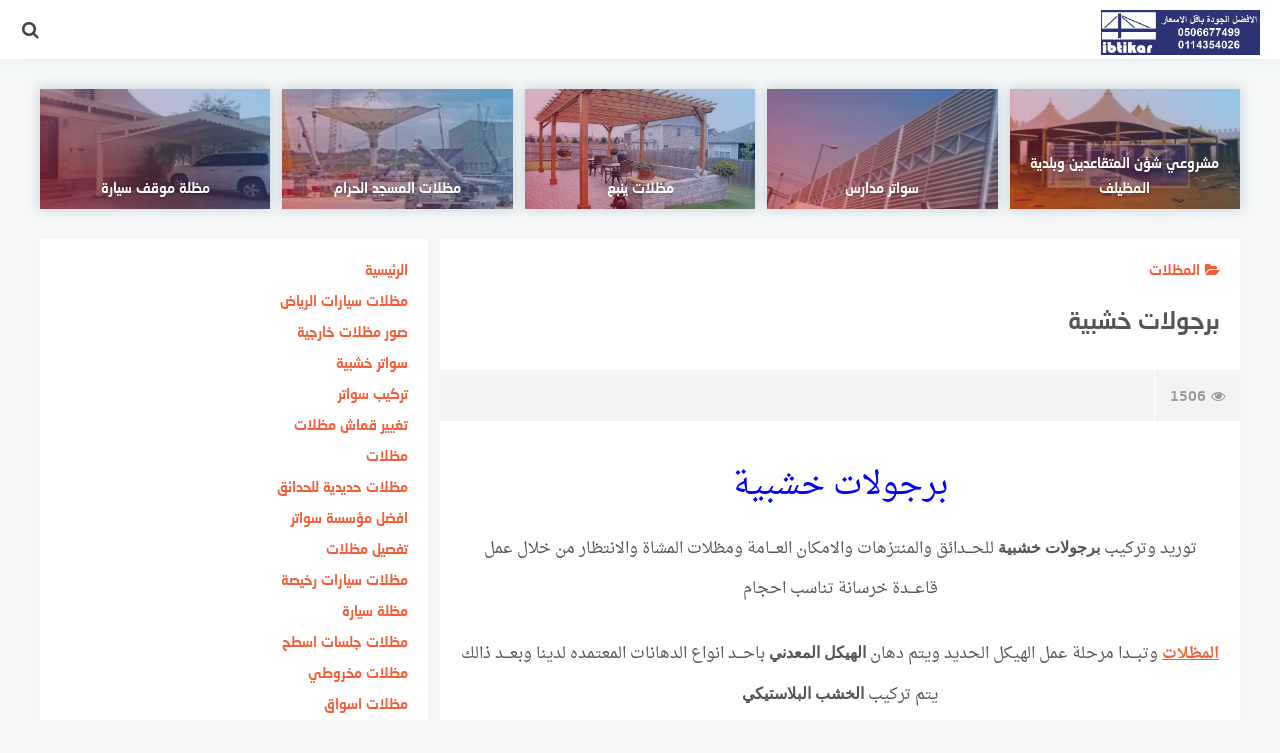

--- FILE ---
content_type: text/html; charset=UTF-8
request_url: https://ibtikar-umbrellas.com/%D8%A8%D8%B1%D8%AC%D9%88%D9%84%D8%A7%D8%AA-%D8%AE%D8%B4%D8%A8%D9%8A%D8%A9/
body_size: 31351
content:
<!DOCTYPE html>
<html class="no-js" dir="rtl" lang="ar" >
<head>
<meta charset="UTF-8">
<meta name="viewport" content="width=device-width, initial-scale=1">
<link rel="profile" href="http://gmpg.org/xfn/11">
<style>
#wpadminbar #wp-admin-bar-wccp_free_top_button .ab-icon:before {
	content: "\f160";
	color: #02CA02;
	top: 3px;
}
#wpadminbar #wp-admin-bar-wccp_free_top_button .ab-icon {
	transform: rotate(45deg);
}
</style>
<meta name='robots' content='index, follow, max-image-preview:large, max-snippet:-1, max-video-preview:-1' />
<script>document.documentElement.className = document.documentElement.className.replace("no-js","js");</script>

	<!-- This site is optimized with the Yoast SEO plugin v20.1 - https://yoast.com/wordpress/plugins/seo/ -->
	<title>برجولات خشبية و بي في سي pvc للحدائق والمنتزهات الحكومية والخاصة</title>
	<meta name="description" content="تركيب برجولات خشبية وبي في سي بمواصفات مطابقة لاصول الصنعه متخصصون بتركيب مشاريع البرجولات للحدائق في كل مدن المملكة العربية السعودية بامكانيات فنيه عاليه" />
	<link rel="canonical" href="https://ibtikar-umbrellas.com/برجولات-خشبية/" />
	<meta property="og:locale" content="ar_AR" />
	<meta property="og:type" content="article" />
	<meta property="og:title" content="برجولات خشبية و بي في سي pvc للحدائق والمنتزهات الحكومية والخاصة" />
	<meta property="og:description" content="تركيب برجولات خشبية وبي في سي بمواصفات مطابقة لاصول الصنعه متخصصون بتركيب مشاريع البرجولات للحدائق في كل مدن المملكة العربية السعودية بامكانيات فنيه عاليه" />
	<meta property="og:url" content="https://ibtikar-umbrellas.com/برجولات-خشبية/" />
	<meta property="og:site_name" content="سواتر ومظلات ابتكار التظليل" />
	<meta property="article:published_time" content="2014-11-17T00:22:53+00:00" />
	<meta property="article:modified_time" content="2021-03-29T07:54:57+00:00" />
	<meta property="og:image" content="https://ibtikar-umbrellas.com/wp-content/uploads/2014/11/1449711294_4bc5612c.jpg" />
	<meta property="og:image:width" content="980" />
	<meta property="og:image:height" content="670" />
	<meta property="og:image:type" content="image/jpeg" />
	<meta name="author" content="ibtikar" />
	<meta name="twitter:card" content="summary_large_image" />
	<meta name="twitter:label1" content="كُتب بواسطة" />
	<meta name="twitter:data1" content="ibtikar" />
	<meta name="twitter:label2" content="وقت القراءة المُقدّر" />
	<meta name="twitter:data2" content="4 دقائق" />
	<script type="application/ld+json" class="yoast-schema-graph">{"@context":"https://schema.org","@graph":[{"@type":"WebPage","@id":"https://ibtikar-umbrellas.com/%d8%a8%d8%b1%d8%ac%d9%88%d9%84%d8%a7%d8%aa-%d8%ae%d8%b4%d8%a8%d9%8a%d8%a9/","url":"https://ibtikar-umbrellas.com/%d8%a8%d8%b1%d8%ac%d9%88%d9%84%d8%a7%d8%aa-%d8%ae%d8%b4%d8%a8%d9%8a%d8%a9/","name":"برجولات خشبية و بي في سي pvc للحدائق والمنتزهات الحكومية والخاصة","isPartOf":{"@id":"https://ibtikar-umbrellas.com/#website"},"primaryImageOfPage":{"@id":"https://ibtikar-umbrellas.com/%d8%a8%d8%b1%d8%ac%d9%88%d9%84%d8%a7%d8%aa-%d8%ae%d8%b4%d8%a8%d9%8a%d8%a9/#primaryimage"},"image":{"@id":"https://ibtikar-umbrellas.com/%d8%a8%d8%b1%d8%ac%d9%88%d9%84%d8%a7%d8%aa-%d8%ae%d8%b4%d8%a8%d9%8a%d8%a9/#primaryimage"},"thumbnailUrl":"https://ibtikar-umbrellas.com/wp-content/uploads/2014/11/1449711294_4bc5612c.jpg","datePublished":"2014-11-17T00:22:53+00:00","dateModified":"2021-03-29T07:54:57+00:00","author":{"@id":"https://ibtikar-umbrellas.com/#/schema/person/ef37db61e0c7196b5b75247be43bd92b"},"description":"تركيب برجولات خشبية وبي في سي بمواصفات مطابقة لاصول الصنعه متخصصون بتركيب مشاريع البرجولات للحدائق في كل مدن المملكة العربية السعودية بامكانيات فنيه عاليه","breadcrumb":{"@id":"https://ibtikar-umbrellas.com/%d8%a8%d8%b1%d8%ac%d9%88%d9%84%d8%a7%d8%aa-%d8%ae%d8%b4%d8%a8%d9%8a%d8%a9/#breadcrumb"},"inLanguage":"ar","potentialAction":[{"@type":"ReadAction","target":["https://ibtikar-umbrellas.com/%d8%a8%d8%b1%d8%ac%d9%88%d9%84%d8%a7%d8%aa-%d8%ae%d8%b4%d8%a8%d9%8a%d8%a9/"]}]},{"@type":"ImageObject","inLanguage":"ar","@id":"https://ibtikar-umbrellas.com/%d8%a8%d8%b1%d8%ac%d9%88%d9%84%d8%a7%d8%aa-%d8%ae%d8%b4%d8%a8%d9%8a%d8%a9/#primaryimage","url":"https://ibtikar-umbrellas.com/wp-content/uploads/2014/11/1449711294_4bc5612c.jpg","contentUrl":"https://ibtikar-umbrellas.com/wp-content/uploads/2014/11/1449711294_4bc5612c.jpg","width":980,"height":670,"caption":"برجولات خشبية"},{"@type":"BreadcrumbList","@id":"https://ibtikar-umbrellas.com/%d8%a8%d8%b1%d8%ac%d9%88%d9%84%d8%a7%d8%aa-%d8%ae%d8%b4%d8%a8%d9%8a%d8%a9/#breadcrumb","itemListElement":[{"@type":"ListItem","position":1,"name":"الرئيسية","item":"https://ibtikar-umbrellas.com/"},{"@type":"ListItem","position":2,"name":"برجولات خشبية"}]},{"@type":"WebSite","@id":"https://ibtikar-umbrellas.com/#website","url":"https://ibtikar-umbrellas.com/","name":"سواتر ومظلات ابتكار التظليل","description":"سواتر ومظلات ابتكار التظليل تركيب مظلات سيارات وعمل السواتر بتصاميم كما لم تراها من قبل","potentialAction":[{"@type":"SearchAction","target":{"@type":"EntryPoint","urlTemplate":"https://ibtikar-umbrellas.com/?s={search_term_string}"},"query-input":"required name=search_term_string"}],"inLanguage":"ar"},{"@type":"Person","@id":"https://ibtikar-umbrellas.com/#/schema/person/ef37db61e0c7196b5b75247be43bd92b","name":"ibtikar","image":{"@type":"ImageObject","inLanguage":"ar","@id":"https://ibtikar-umbrellas.com/#/schema/person/image/","url":"https://secure.gravatar.com/avatar/?s=96&d=mm&r=g","contentUrl":"https://secure.gravatar.com/avatar/?s=96&d=mm&r=g","caption":"ibtikar"},"url":"https://ibtikar-umbrellas.com/author/ibtikar/"}]}</script>
	<!-- / Yoast SEO plugin. -->


<link rel='dns-prefetch' href='//fonts.googleapis.com' />
<link rel="alternate" type="application/rss+xml" title="سواتر ومظلات ابتكار التظليل &laquo; الخلاصة" href="https://ibtikar-umbrellas.com/feed/" />
<link rel="alternate" type="application/rss+xml" title="سواتر ومظلات ابتكار التظليل &laquo; خلاصة التعليقات" href="https://ibtikar-umbrellas.com/comments/feed/" />
<link rel="alternate" type="application/rss+xml" title="سواتر ومظلات ابتكار التظليل &laquo; برجولات خشبية خلاصة التعليقات" href="https://ibtikar-umbrellas.com/%d8%a8%d8%b1%d8%ac%d9%88%d9%84%d8%a7%d8%aa-%d8%ae%d8%b4%d8%a8%d9%8a%d8%a9/feed/" />
		<!-- This site uses the Google Analytics by MonsterInsights plugin v8.12.1 - Using Analytics tracking - https://www.monsterinsights.com/ -->
		<!-- Note: MonsterInsights is not currently configured on this site. The site owner needs to authenticate with Google Analytics in the MonsterInsights settings panel. -->
					<!-- No UA code set -->
				<!-- / Google Analytics by MonsterInsights -->
		<script type="text/javascript">
window._wpemojiSettings = {"baseUrl":"https:\/\/s.w.org\/images\/core\/emoji\/14.0.0\/72x72\/","ext":".png","svgUrl":"https:\/\/s.w.org\/images\/core\/emoji\/14.0.0\/svg\/","svgExt":".svg","source":{"concatemoji":"https:\/\/ibtikar-umbrellas.com\/wp-includes\/js\/wp-emoji-release.min.js"}};
/*! This file is auto-generated */
!function(e,a,t){var n,r,o,i=a.createElement("canvas"),p=i.getContext&&i.getContext("2d");function s(e,t){var a=String.fromCharCode,e=(p.clearRect(0,0,i.width,i.height),p.fillText(a.apply(this,e),0,0),i.toDataURL());return p.clearRect(0,0,i.width,i.height),p.fillText(a.apply(this,t),0,0),e===i.toDataURL()}function c(e){var t=a.createElement("script");t.src=e,t.defer=t.type="text/javascript",a.getElementsByTagName("head")[0].appendChild(t)}for(o=Array("flag","emoji"),t.supports={everything:!0,everythingExceptFlag:!0},r=0;r<o.length;r++)t.supports[o[r]]=function(e){if(p&&p.fillText)switch(p.textBaseline="top",p.font="600 32px Arial",e){case"flag":return s([127987,65039,8205,9895,65039],[127987,65039,8203,9895,65039])?!1:!s([55356,56826,55356,56819],[55356,56826,8203,55356,56819])&&!s([55356,57332,56128,56423,56128,56418,56128,56421,56128,56430,56128,56423,56128,56447],[55356,57332,8203,56128,56423,8203,56128,56418,8203,56128,56421,8203,56128,56430,8203,56128,56423,8203,56128,56447]);case"emoji":return!s([129777,127995,8205,129778,127999],[129777,127995,8203,129778,127999])}return!1}(o[r]),t.supports.everything=t.supports.everything&&t.supports[o[r]],"flag"!==o[r]&&(t.supports.everythingExceptFlag=t.supports.everythingExceptFlag&&t.supports[o[r]]);t.supports.everythingExceptFlag=t.supports.everythingExceptFlag&&!t.supports.flag,t.DOMReady=!1,t.readyCallback=function(){t.DOMReady=!0},t.supports.everything||(n=function(){t.readyCallback()},a.addEventListener?(a.addEventListener("DOMContentLoaded",n,!1),e.addEventListener("load",n,!1)):(e.attachEvent("onload",n),a.attachEvent("onreadystatechange",function(){"complete"===a.readyState&&t.readyCallback()})),(e=t.source||{}).concatemoji?c(e.concatemoji):e.wpemoji&&e.twemoji&&(c(e.twemoji),c(e.wpemoji)))}(window,document,window._wpemojiSettings);
</script>
<style type="text/css">
img.wp-smiley,
img.emoji {
	display: inline !important;
	border: none !important;
	box-shadow: none !important;
	height: 1em !important;
	width: 1em !important;
	margin: 0 0.07em !important;
	vertical-align: -0.1em !important;
	background: none !important;
	padding: 0 !important;
}
</style>
	
<link rel='stylesheet' id='wp-block-library-rtl-css' href='https://ibtikar-umbrellas.com/wp-content/plugins/gutenberg/build/block-library/style-rtl.css' type='text/css' media='all' />
<link rel='stylesheet' id='classic-theme-styles-css' href='https://ibtikar-umbrellas.com/wp-includes/css/classic-themes.min.css' type='text/css' media='all' />
<style id='global-styles-inline-css' type='text/css'>
body{--wp--preset--shadow--natural: 6px 6px 9px rgba(0, 0, 0, 0.2);--wp--preset--shadow--deep: 12px 12px 50px rgba(0, 0, 0, 0.4);--wp--preset--shadow--sharp: 6px 6px 0px rgba(0, 0, 0, 0.2);--wp--preset--shadow--outlined: 6px 6px 0px -3px rgba(255, 255, 255, 1), 6px 6px rgba(0, 0, 0, 1);--wp--preset--shadow--crisp: 6px 6px 0px rgba(0, 0, 0, 1);--wp--preset--color--black: #000000;--wp--preset--color--cyan-bluish-gray: #abb8c3;--wp--preset--color--white: #ffffff;--wp--preset--color--pale-pink: #f78da7;--wp--preset--color--vivid-red: #cf2e2e;--wp--preset--color--luminous-vivid-orange: #ff6900;--wp--preset--color--luminous-vivid-amber: #fcb900;--wp--preset--color--light-green-cyan: #7bdcb5;--wp--preset--color--vivid-green-cyan: #00d084;--wp--preset--color--pale-cyan-blue: #8ed1fc;--wp--preset--color--vivid-cyan-blue: #0693e3;--wp--preset--color--vivid-purple: #9b51e0;--wp--preset--gradient--vivid-cyan-blue-to-vivid-purple: linear-gradient(135deg,rgba(6,147,227,1) 0%,rgb(155,81,224) 100%);--wp--preset--gradient--light-green-cyan-to-vivid-green-cyan: linear-gradient(135deg,rgb(122,220,180) 0%,rgb(0,208,130) 100%);--wp--preset--gradient--luminous-vivid-amber-to-luminous-vivid-orange: linear-gradient(135deg,rgba(252,185,0,1) 0%,rgba(255,105,0,1) 100%);--wp--preset--gradient--luminous-vivid-orange-to-vivid-red: linear-gradient(135deg,rgba(255,105,0,1) 0%,rgb(207,46,46) 100%);--wp--preset--gradient--very-light-gray-to-cyan-bluish-gray: linear-gradient(135deg,rgb(238,238,238) 0%,rgb(169,184,195) 100%);--wp--preset--gradient--cool-to-warm-spectrum: linear-gradient(135deg,rgb(74,234,220) 0%,rgb(151,120,209) 20%,rgb(207,42,186) 40%,rgb(238,44,130) 60%,rgb(251,105,98) 80%,rgb(254,248,76) 100%);--wp--preset--gradient--blush-light-purple: linear-gradient(135deg,rgb(255,206,236) 0%,rgb(152,150,240) 100%);--wp--preset--gradient--blush-bordeaux: linear-gradient(135deg,rgb(254,205,165) 0%,rgb(254,45,45) 50%,rgb(107,0,62) 100%);--wp--preset--gradient--luminous-dusk: linear-gradient(135deg,rgb(255,203,112) 0%,rgb(199,81,192) 50%,rgb(65,88,208) 100%);--wp--preset--gradient--pale-ocean: linear-gradient(135deg,rgb(255,245,203) 0%,rgb(182,227,212) 50%,rgb(51,167,181) 100%);--wp--preset--gradient--electric-grass: linear-gradient(135deg,rgb(202,248,128) 0%,rgb(113,206,126) 100%);--wp--preset--gradient--midnight: linear-gradient(135deg,rgb(2,3,129) 0%,rgb(40,116,252) 100%);--wp--preset--duotone--dark-grayscale: url('#wp-duotone-dark-grayscale');--wp--preset--duotone--grayscale: url('#wp-duotone-grayscale');--wp--preset--duotone--purple-yellow: url('#wp-duotone-purple-yellow');--wp--preset--duotone--blue-red: url('#wp-duotone-blue-red');--wp--preset--duotone--midnight: url('#wp-duotone-midnight');--wp--preset--duotone--magenta-yellow: url('#wp-duotone-magenta-yellow');--wp--preset--duotone--purple-green: url('#wp-duotone-purple-green');--wp--preset--duotone--blue-orange: url('#wp-duotone-blue-orange');--wp--preset--font-size--small: 13px;--wp--preset--font-size--medium: 20px;--wp--preset--font-size--large: 36px;--wp--preset--font-size--x-large: 42px;--wp--preset--spacing--20: 0.44rem;--wp--preset--spacing--30: 0.67rem;--wp--preset--spacing--40: 1rem;--wp--preset--spacing--50: 1.5rem;--wp--preset--spacing--60: 2.25rem;--wp--preset--spacing--70: 3.38rem;--wp--preset--spacing--80: 5.06rem;}:where(.is-layout-flex){gap: 0.5em;}body .is-layout-flow > .alignleft{float: left;margin-inline-start: 0;margin-inline-end: 2em;}body .is-layout-flow > .alignright{float: right;margin-inline-start: 2em;margin-inline-end: 0;}body .is-layout-flow > .aligncenter{margin-left: auto !important;margin-right: auto !important;}body .is-layout-constrained > .alignleft{float: left;margin-inline-start: 0;margin-inline-end: 2em;}body .is-layout-constrained > .alignright{float: right;margin-inline-start: 2em;margin-inline-end: 0;}body .is-layout-constrained > .aligncenter{margin-left: auto !important;margin-right: auto !important;}body .is-layout-constrained > :where(:not(.alignleft):not(.alignright):not(.alignfull)){max-width: var(--wp--style--global--content-size);margin-left: auto !important;margin-right: auto !important;}body .is-layout-constrained > .alignwide{max-width: var(--wp--style--global--wide-size);}body .is-layout-flex{display: flex;}body .is-layout-flex{flex-wrap: wrap;align-items: center;}body .is-layout-flex > *{margin: 0;}:where(.wp-block-columns.is-layout-flex){gap: 2em;}.has-black-color{color: var(--wp--preset--color--black) !important;}.has-cyan-bluish-gray-color{color: var(--wp--preset--color--cyan-bluish-gray) !important;}.has-white-color{color: var(--wp--preset--color--white) !important;}.has-pale-pink-color{color: var(--wp--preset--color--pale-pink) !important;}.has-vivid-red-color{color: var(--wp--preset--color--vivid-red) !important;}.has-luminous-vivid-orange-color{color: var(--wp--preset--color--luminous-vivid-orange) !important;}.has-luminous-vivid-amber-color{color: var(--wp--preset--color--luminous-vivid-amber) !important;}.has-light-green-cyan-color{color: var(--wp--preset--color--light-green-cyan) !important;}.has-vivid-green-cyan-color{color: var(--wp--preset--color--vivid-green-cyan) !important;}.has-pale-cyan-blue-color{color: var(--wp--preset--color--pale-cyan-blue) !important;}.has-vivid-cyan-blue-color{color: var(--wp--preset--color--vivid-cyan-blue) !important;}.has-vivid-purple-color{color: var(--wp--preset--color--vivid-purple) !important;}.has-black-background-color{background-color: var(--wp--preset--color--black) !important;}.has-cyan-bluish-gray-background-color{background-color: var(--wp--preset--color--cyan-bluish-gray) !important;}.has-white-background-color{background-color: var(--wp--preset--color--white) !important;}.has-pale-pink-background-color{background-color: var(--wp--preset--color--pale-pink) !important;}.has-vivid-red-background-color{background-color: var(--wp--preset--color--vivid-red) !important;}.has-luminous-vivid-orange-background-color{background-color: var(--wp--preset--color--luminous-vivid-orange) !important;}.has-luminous-vivid-amber-background-color{background-color: var(--wp--preset--color--luminous-vivid-amber) !important;}.has-light-green-cyan-background-color{background-color: var(--wp--preset--color--light-green-cyan) !important;}.has-vivid-green-cyan-background-color{background-color: var(--wp--preset--color--vivid-green-cyan) !important;}.has-pale-cyan-blue-background-color{background-color: var(--wp--preset--color--pale-cyan-blue) !important;}.has-vivid-cyan-blue-background-color{background-color: var(--wp--preset--color--vivid-cyan-blue) !important;}.has-vivid-purple-background-color{background-color: var(--wp--preset--color--vivid-purple) !important;}.has-black-border-color{border-color: var(--wp--preset--color--black) !important;}.has-cyan-bluish-gray-border-color{border-color: var(--wp--preset--color--cyan-bluish-gray) !important;}.has-white-border-color{border-color: var(--wp--preset--color--white) !important;}.has-pale-pink-border-color{border-color: var(--wp--preset--color--pale-pink) !important;}.has-vivid-red-border-color{border-color: var(--wp--preset--color--vivid-red) !important;}.has-luminous-vivid-orange-border-color{border-color: var(--wp--preset--color--luminous-vivid-orange) !important;}.has-luminous-vivid-amber-border-color{border-color: var(--wp--preset--color--luminous-vivid-amber) !important;}.has-light-green-cyan-border-color{border-color: var(--wp--preset--color--light-green-cyan) !important;}.has-vivid-green-cyan-border-color{border-color: var(--wp--preset--color--vivid-green-cyan) !important;}.has-pale-cyan-blue-border-color{border-color: var(--wp--preset--color--pale-cyan-blue) !important;}.has-vivid-cyan-blue-border-color{border-color: var(--wp--preset--color--vivid-cyan-blue) !important;}.has-vivid-purple-border-color{border-color: var(--wp--preset--color--vivid-purple) !important;}.has-vivid-cyan-blue-to-vivid-purple-gradient-background{background: var(--wp--preset--gradient--vivid-cyan-blue-to-vivid-purple) !important;}.has-light-green-cyan-to-vivid-green-cyan-gradient-background{background: var(--wp--preset--gradient--light-green-cyan-to-vivid-green-cyan) !important;}.has-luminous-vivid-amber-to-luminous-vivid-orange-gradient-background{background: var(--wp--preset--gradient--luminous-vivid-amber-to-luminous-vivid-orange) !important;}.has-luminous-vivid-orange-to-vivid-red-gradient-background{background: var(--wp--preset--gradient--luminous-vivid-orange-to-vivid-red) !important;}.has-very-light-gray-to-cyan-bluish-gray-gradient-background{background: var(--wp--preset--gradient--very-light-gray-to-cyan-bluish-gray) !important;}.has-cool-to-warm-spectrum-gradient-background{background: var(--wp--preset--gradient--cool-to-warm-spectrum) !important;}.has-blush-light-purple-gradient-background{background: var(--wp--preset--gradient--blush-light-purple) !important;}.has-blush-bordeaux-gradient-background{background: var(--wp--preset--gradient--blush-bordeaux) !important;}.has-luminous-dusk-gradient-background{background: var(--wp--preset--gradient--luminous-dusk) !important;}.has-pale-ocean-gradient-background{background: var(--wp--preset--gradient--pale-ocean) !important;}.has-electric-grass-gradient-background{background: var(--wp--preset--gradient--electric-grass) !important;}.has-midnight-gradient-background{background: var(--wp--preset--gradient--midnight) !important;}.has-small-font-size{font-size: var(--wp--preset--font-size--small) !important;}.has-medium-font-size{font-size: var(--wp--preset--font-size--medium) !important;}.has-large-font-size{font-size: var(--wp--preset--font-size--large) !important;}.has-x-large-font-size{font-size: var(--wp--preset--font-size--x-large) !important;}
:where(.wp-block-columns.is-layout-flex){gap: 2em;}
.wp-block-pullquote{font-size: 1.5em;line-height: 1.6;}
.wp-block-navigation a:where(:not(.wp-element-button)){color: inherit;}
</style>
<link rel='stylesheet' id='ez-toc-css' href='https://ibtikar-umbrellas.com/wp-content/plugins/easy-table-of-contents/assets/css/screen.min.css' type='text/css' media='all' />
<style id='ez-toc-inline-css' type='text/css'>
div#ez-toc-container p.ez-toc-title {font-size: 120%;}div#ez-toc-container p.ez-toc-title {font-weight: 500;}div#ez-toc-container ul li {font-size: 95%;}div#ez-toc-container nav ul ul li ul li {font-size: %!important;}
</style>
<link rel='stylesheet' id='naskh-font-css' href='http://fonts.googleapis.com/earlyaccess/droidarabicnaskh.css' type='text/css' media='all' />
<link rel='stylesheet' id='mobdii-style-css' href='https://ibtikar-umbrellas.com/wp-content/themes/mobdii/style.css' type='text/css' media='all' />
<link rel='stylesheet' id='font-awesome-icons-css' href='https://ibtikar-umbrellas.com/wp-content/themes/mobdii/css/font-awesome.min.css' type='text/css' media='all' />
<link rel='stylesheet' id='background-overlay-css-css' href='https://ibtikar-umbrellas.com/wp-content/themes/mobdii/css/background-overlay.css' type='text/css' media='all' />
<link rel='stylesheet' id='animate-css-css' href='https://ibtikar-umbrellas.com/wp-content/themes/mobdii/css/animate.min.css' type='text/css' media='all' />
<link rel='stylesheet' id='call-now-button-modern-style-css' href='https://ibtikar-umbrellas.com/wp-content/plugins/call-now-button/src/renderers/modern/../../../resources/style/modern.css' type='text/css' media='all' />
<script type='text/javascript' src='https://ibtikar-umbrellas.com/wp-includes/js/jquery/jquery.min.js' id='jquery-core-js'></script>
<script type='text/javascript' src='https://ibtikar-umbrellas.com/wp-includes/js/jquery/jquery-migrate.min.js' id='jquery-migrate-js'></script>
<script type='text/javascript' id='ez-toc-scroll-scriptjs-js-after'>
jQuery(document).ready(function(){document.querySelectorAll(".ez-toc-section").forEach(t=>{t.setAttribute("ez-toc-data-id","#"+decodeURI(t.getAttribute("id")))}),jQuery("a.ez-toc-link").click(function(){let t=jQuery(this).attr("href"),e=jQuery("#wpadminbar"),i=0;30>30&&(i=30),e.length&&(i+=e.height()),jQuery('[ez-toc-data-id="'+decodeURI(t)+'"]').length>0&&(i=jQuery('[ez-toc-data-id="'+decodeURI(t)+'"]').offset().top-i),jQuery("html, body").animate({scrollTop:i},500)})});
</script>
<link rel="https://api.w.org/" href="https://ibtikar-umbrellas.com/wp-json/" /><link rel="alternate" type="application/json" href="https://ibtikar-umbrellas.com/wp-json/wp/v2/posts/189" /><link rel="EditURI" type="application/rsd+xml" title="RSD" href="https://ibtikar-umbrellas.com/xmlrpc.php?rsd" />
<link rel="wlwmanifest" type="application/wlwmanifest+xml" href="https://ibtikar-umbrellas.com/wp-includes/wlwmanifest.xml" />
<link rel="stylesheet" href="https://ibtikar-umbrellas.com/wp-content/themes/mobdii/rtl.css" type="text/css" media="screen" /><link rel='shortlink' href='https://ibtikar-umbrellas.com/?p=189' />
<link rel="alternate" type="application/json+oembed" href="https://ibtikar-umbrellas.com/wp-json/oembed/1.0/embed?url=https%3A%2F%2Fibtikar-umbrellas.com%2F%25d8%25a8%25d8%25b1%25d8%25ac%25d9%2588%25d9%2584%25d8%25a7%25d8%25aa-%25d8%25ae%25d8%25b4%25d8%25a8%25d9%258a%25d8%25a9%2F" />
<link rel="alternate" type="text/xml+oembed" href="https://ibtikar-umbrellas.com/wp-json/oembed/1.0/embed?url=https%3A%2F%2Fibtikar-umbrellas.com%2F%25d8%25a8%25d8%25b1%25d8%25ac%25d9%2588%25d9%2584%25d8%25a7%25d8%25aa-%25d8%25ae%25d8%25b4%25d8%25a8%25d9%258a%25d8%25a9%2F&#038;format=xml" />
<script id="wpcp_disable_selection" type="text/javascript">
var image_save_msg='You are not allowed to save images!';
	var no_menu_msg='Context Menu disabled!';
	var smessage = "Content is protected !!";

function disableEnterKey(e)
{
	var elemtype = e.target.tagName;
	
	elemtype = elemtype.toUpperCase();
	
	if (elemtype == "TEXT" || elemtype == "TEXTAREA" || elemtype == "INPUT" || elemtype == "PASSWORD" || elemtype == "SELECT" || elemtype == "OPTION" || elemtype == "EMBED")
	{
		elemtype = 'TEXT';
	}
	
	if (e.ctrlKey){
     var key;
     if(window.event)
          key = window.event.keyCode;     //IE
     else
          key = e.which;     //firefox (97)
    //if (key != 17) alert(key);
     if (elemtype!= 'TEXT' && (key == 97 || key == 65 || key == 67 || key == 99 || key == 88 || key == 120 || key == 26 || key == 85  || key == 86 || key == 83 || key == 43 || key == 73))
     {
		if(wccp_free_iscontenteditable(e)) return true;
		show_wpcp_message('You are not allowed to copy content or view source');
		return false;
     }else
     	return true;
     }
}


/*For contenteditable tags*/
function wccp_free_iscontenteditable(e)
{
	var e = e || window.event; // also there is no e.target property in IE. instead IE uses window.event.srcElement
  	
	var target = e.target || e.srcElement;

	var elemtype = e.target.nodeName;
	
	elemtype = elemtype.toUpperCase();
	
	var iscontenteditable = "false";
		
	if(typeof target.getAttribute!="undefined" ) iscontenteditable = target.getAttribute("contenteditable"); // Return true or false as string
	
	var iscontenteditable2 = false;
	
	if(typeof target.isContentEditable!="undefined" ) iscontenteditable2 = target.isContentEditable; // Return true or false as boolean

	if(target.parentElement.isContentEditable) iscontenteditable2 = true;
	
	if (iscontenteditable == "true" || iscontenteditable2 == true)
	{
		if(typeof target.style!="undefined" ) target.style.cursor = "text";
		
		return true;
	}
}

////////////////////////////////////
function disable_copy(e)
{	
	var e = e || window.event; // also there is no e.target property in IE. instead IE uses window.event.srcElement
	
	var elemtype = e.target.tagName;
	
	elemtype = elemtype.toUpperCase();
	
	if (elemtype == "TEXT" || elemtype == "TEXTAREA" || elemtype == "INPUT" || elemtype == "PASSWORD" || elemtype == "SELECT" || elemtype == "OPTION" || elemtype == "EMBED")
	{
		elemtype = 'TEXT';
	}
	
	if(wccp_free_iscontenteditable(e)) return true;
	
	var isSafari = /Safari/.test(navigator.userAgent) && /Apple Computer/.test(navigator.vendor);
	
	var checker_IMG = '';
	if (elemtype == "IMG" && checker_IMG == 'checked' && e.detail >= 2) {show_wpcp_message(alertMsg_IMG);return false;}
	if (elemtype != "TEXT")
	{
		if (smessage !== "" && e.detail == 2)
			show_wpcp_message(smessage);
		
		if (isSafari)
			return true;
		else
			return false;
	}	
}

//////////////////////////////////////////
function disable_copy_ie()
{
	var e = e || window.event;
	var elemtype = window.event.srcElement.nodeName;
	elemtype = elemtype.toUpperCase();
	if(wccp_free_iscontenteditable(e)) return true;
	if (elemtype == "IMG") {show_wpcp_message(alertMsg_IMG);return false;}
	if (elemtype != "TEXT" && elemtype != "TEXTAREA" && elemtype != "INPUT" && elemtype != "PASSWORD" && elemtype != "SELECT" && elemtype != "OPTION" && elemtype != "EMBED")
	{
		return false;
	}
}	
function reEnable()
{
	return true;
}
document.onkeydown = disableEnterKey;
document.onselectstart = disable_copy_ie;
if(navigator.userAgent.indexOf('MSIE')==-1)
{
	document.onmousedown = disable_copy;
	document.onclick = reEnable;
}
function disableSelection(target)
{
    //For IE This code will work
    if (typeof target.onselectstart!="undefined")
    target.onselectstart = disable_copy_ie;
    
    //For Firefox This code will work
    else if (typeof target.style.MozUserSelect!="undefined")
    {target.style.MozUserSelect="none";}
    
    //All other  (ie: Opera) This code will work
    else
    target.onmousedown=function(){return false}
    target.style.cursor = "default";
}
//Calling the JS function directly just after body load
window.onload = function(){disableSelection(document.body);};

//////////////////special for safari Start////////////////
var onlongtouch;
var timer;
var touchduration = 1000; //length of time we want the user to touch before we do something

var elemtype = "";
function touchstart(e) {
	var e = e || window.event;
  // also there is no e.target property in IE.
  // instead IE uses window.event.srcElement
  	var target = e.target || e.srcElement;
	
	elemtype = window.event.srcElement.nodeName;
	
	elemtype = elemtype.toUpperCase();
	
	if(!wccp_pro_is_passive()) e.preventDefault();
	if (!timer) {
		timer = setTimeout(onlongtouch, touchduration);
	}
}

function touchend() {
    //stops short touches from firing the event
    if (timer) {
        clearTimeout(timer);
        timer = null;
    }
	onlongtouch();
}

onlongtouch = function(e) { //this will clear the current selection if anything selected
	
	if (elemtype != "TEXT" && elemtype != "TEXTAREA" && elemtype != "INPUT" && elemtype != "PASSWORD" && elemtype != "SELECT" && elemtype != "EMBED" && elemtype != "OPTION")	
	{
		if (window.getSelection) {
			if (window.getSelection().empty) {  // Chrome
			window.getSelection().empty();
			} else if (window.getSelection().removeAllRanges) {  // Firefox
			window.getSelection().removeAllRanges();
			}
		} else if (document.selection) {  // IE?
			document.selection.empty();
		}
		return false;
	}
};

document.addEventListener("DOMContentLoaded", function(event) { 
    window.addEventListener("touchstart", touchstart, false);
    window.addEventListener("touchend", touchend, false);
});

function wccp_pro_is_passive() {

  var cold = false,
  hike = function() {};

  try {
	  const object1 = {};
  var aid = Object.defineProperty(object1, 'passive', {
  get() {cold = true}
  });
  window.addEventListener('test', hike, aid);
  window.removeEventListener('test', hike, aid);
  } catch (e) {}

  return cold;
}
/*special for safari End*/
</script>
<script id="wpcp_disable_Right_Click" type="text/javascript">
document.ondragstart = function() { return false;}
	function nocontext(e) {
	   return false;
	}
	document.oncontextmenu = nocontext;
</script>
<style>
.unselectable
{
-moz-user-select:none;
-webkit-user-select:none;
cursor: default;
}
html
{
-webkit-touch-callout: none;
-webkit-user-select: none;
-khtml-user-select: none;
-moz-user-select: none;
-ms-user-select: none;
user-select: none;
-webkit-tap-highlight-color: rgba(0,0,0,0);
}
</style>
<script id="wpcp_css_disable_selection" type="text/javascript">
var e = document.getElementsByTagName('body')[0];
if(e)
{
	e.setAttribute('unselectable',"on");
}
</script>
      
	      <!-- Customizer CSS --> 
	      
	      <style type="text/css">
	           			   	           	            	             	            	            				


	      </style> 
	      
	      <!--/Customizer CSS-->
	      
    	<link rel="icon" href="https://ibtikar-umbrellas.com/wp-content/uploads/2021/02/cropped-مظلات-150x150.png" sizes="32x32" />
<link rel="icon" href="https://ibtikar-umbrellas.com/wp-content/uploads/2021/02/cropped-مظلات-300x300.png" sizes="192x192" />
<link rel="apple-touch-icon" href="https://ibtikar-umbrellas.com/wp-content/uploads/2021/02/cropped-مظلات-300x300.png" />
<meta name="msapplication-TileImage" content="https://ibtikar-umbrellas.com/wp-content/uploads/2021/02/cropped-مظلات-300x300.png" />
</head>

<body class="rtl post-template-default single single-post postid-189 single-format-standard unselectable group-blog">
			<!-- Start Search overlay -->
			<div class="search-overlay overlay-animation gradient">
				<!-- Overlay content -->
			   <div class="search-overlay-content">
				   <div class="search-wrapper">
					    <div class="input-holder">
						    <form role="search" method="get" id="searchform" action="https://ibtikar-umbrellas.com/" >
								<input type="text" class="search-input" value="" placeholder="إبحث في الموقع&#8230;" name="s" id="s" />
								<button  type="submit"  id="searchsubmit"  class="search-icon" ><i class="fa fa-search"></i></button>
							</form>
					    </div>
				    	<span class="close" ></span>
					</div>
				</div>
			</div>
			<!-- End Search overlay -->
			<!-- Start mobile menu overlay -->
			<div class="menu-overlay overlay-animation gradient">
				<!-- Overlay content -->
			   <div class="menu-overlay-content">
				   <div class="menu-wrapper">
						<nav id="site-navigation" class="mobile-navigation" role="navigation">
							<div id="mobile-menu" class="menu"><ul>
<li class="page_item page-item-3598"><a href="https://ibtikar-umbrellas.com/">سواتر ومظلات</a></li>
</ul></div>
						</nav><!-- .mobile-navigation -->
						<span class="close" ></span>
					</div>
				</div>
			</div>
			<!-- End mobile menu overlay -->
<div id="page" class="site">
	<a class="skip-link screen-reader-text" href="#content">التجاوز إلى المحتوى</a>

	<header id="masthead" class="site-header" role="banner" ?>
		
			<button class="menu-toggle" title="القائمة">
				<span class="screen-reader-text">القائمة</span>
				<span class="icon-bar"></span>
				<span class="icon-bar"></span>
				<span class="icon-bar"></span>
			</button>
			<div class="site-branding fadeIn wow" data-wow-duration="1s" data-wow-delay=".25s" >
								        <a class="site-logo ripple-effect" href='https://ibtikar-umbrellas.com/' title='سواتر ومظلات ابتكار التظليل &mdash; سواتر ومظلات ابتكار التظليل تركيب مظلات سيارات وعمل السواتر بتصاميم كما لم تراها من قبل' rel='home'>
				        	<img src='https://ibtikar-umbrellas.com/wp-content/uploads/2021/02/مظلات.png' alt='سواتر ومظلات ابتكار التظليل'>
				        </a> 
				    			</div><!-- .site-branding -->

			<nav id="main-nav" class="main-navigation fadeInLeft wow" data-wow-duration="1s" data-wow-delay=".35s" role="navigation">
								<div class="menu"><ul>
<li id="menu-item-exm13598" class=""><a title="" class="menu-link"></a></li>
</ul></div>
			</nav><!-- #site-navigation -->

			<div class="toggle-search fadeIn wow" data-wow-duration="1s" data-wow-delay=".25s" >
				<i class="search-button fa fa-search"></i>
			</div>
			

		<div class="clear"></div>

	</header><!-- #masthead -->

	<div id="content" class="site-content">
		 

				
		<div class="random-posts clear">								
											
							
							<div  class="random-post-inner"  style="background-image:url(https://ibtikar-umbrellas.com/wp-content/uploads/2013/07/بلدية-240x120.jpg);" >


								<div class="post-cover"><a href="https://ibtikar-umbrellas.com/%d9%85%d8%b4%d8%b1%d9%88%d8%b9%d9%8a-%d8%b4%d8%a4%d9%86-%d8%a7%d9%84%d9%85%d8%aa%d9%82%d8%a7%d8%b9%d8%af%d9%8a%d9%86-%d9%88%d8%a8%d9%84%d8%af%d9%8a%d8%a9-%d8%a7%d9%84%d9%85%d8%b8%d9%8a%d9%84%d9%81/"><a href="https://ibtikar-umbrellas.com/%d9%85%d8%b4%d8%b1%d9%88%d8%b9%d9%8a-%d8%b4%d8%a4%d9%86-%d8%a7%d9%84%d9%85%d8%aa%d9%82%d8%a7%d8%b9%d8%af%d9%8a%d9%86-%d9%88%d8%a8%d9%84%d8%af%d9%8a%d8%a9-%d8%a7%d9%84%d9%85%d8%b8%d9%8a%d9%84%d9%81/"><span>مشروعي شؤن المتقاعدين وبلدية المظيلف</span></a></div>
								<div class="post-title">
									<h2><a href="https://ibtikar-umbrellas.com/%d9%85%d8%b4%d8%b1%d9%88%d8%b9%d9%8a-%d8%b4%d8%a4%d9%86-%d8%a7%d9%84%d9%85%d8%aa%d9%82%d8%a7%d8%b9%d8%af%d9%8a%d9%86-%d9%88%d8%a8%d9%84%d8%af%d9%8a%d8%a9-%d8%a7%d9%84%d9%85%d8%b8%d9%8a%d9%84%d9%81/" title="مشروعي شؤن المتقاعدين وبلدية المظيلف">مشروعي شؤن المتقاعدين وبلدية المظيلف</a></h2>
								</div>
							</div>
						
													
							
							<div  class="random-post-inner"  style="background-image:url(https://ibtikar-umbrellas.com/wp-content/uploads/2013/01/1-240x120.jpg);" >


								<div class="post-cover"><a href="https://ibtikar-umbrellas.com/%d8%b3%d9%88%d8%a7%d8%aa%d8%b1-%d9%85%d8%af%d8%a7%d8%b1%d8%b3/"><a href="https://ibtikar-umbrellas.com/%d8%b3%d9%88%d8%a7%d8%aa%d8%b1-%d9%85%d8%af%d8%a7%d8%b1%d8%b3/"><span>سواتر مدارس</span></a></div>
								<div class="post-title">
									<h2><a href="https://ibtikar-umbrellas.com/%d8%b3%d9%88%d8%a7%d8%aa%d8%b1-%d9%85%d8%af%d8%a7%d8%b1%d8%b3/" title="سواتر مدارس">سواتر مدارس</a></h2>
								</div>
							</div>
						
													
							
							<div  class="random-post-inner"  style="background-image:url(https://ibtikar-umbrellas.com/wp-content/uploads/2017/11/pergola_25x15yg_12inslats2_hi_1_-_edited_2_1.jpg);" >


								<div class="post-cover"><a href="https://ibtikar-umbrellas.com/%d9%85%d8%b8%d9%84%d8%a7%d8%aa-%d9%8a%d9%86%d8%a8%d8%b9/"><a href="https://ibtikar-umbrellas.com/%d9%85%d8%b8%d9%84%d8%a7%d8%aa-%d9%8a%d9%86%d8%a8%d8%b9/"><span>مظلات ينبع</span></a></div>
								<div class="post-title">
									<h2><a href="https://ibtikar-umbrellas.com/%d9%85%d8%b8%d9%84%d8%a7%d8%aa-%d9%8a%d9%86%d8%a8%d8%b9/" title="مظلات ينبع">مظلات ينبع</a></h2>
								</div>
							</div>
						
													
							
							<div  class="random-post-inner"  style="background-image:url(https://ibtikar-umbrellas.com/wp-content/uploads/2012/12/الحرم-المكي-240x120.jpg);" >


								<div class="post-cover"><a href="https://ibtikar-umbrellas.com/%d9%85%d8%b8%d9%84%d8%a7%d8%aa-%d8%a7%d9%84%d9%85%d8%b3%d8%ac%d8%af-%d8%a7%d9%84%d8%ad%d8%b1%d8%a7%d9%85/"><a href="https://ibtikar-umbrellas.com/%d9%85%d8%b8%d9%84%d8%a7%d8%aa-%d8%a7%d9%84%d9%85%d8%b3%d8%ac%d8%af-%d8%a7%d9%84%d8%ad%d8%b1%d8%a7%d9%85/"><span>مظلات المسجد الحرام</span></a></div>
								<div class="post-title">
									<h2><a href="https://ibtikar-umbrellas.com/%d9%85%d8%b8%d9%84%d8%a7%d8%aa-%d8%a7%d9%84%d9%85%d8%b3%d8%ac%d8%af-%d8%a7%d9%84%d8%ad%d8%b1%d8%a7%d9%85/" title="مظلات المسجد الحرام">مظلات المسجد الحرام</a></h2>
								</div>
							</div>
						
													
							
							<div  class="random-post-inner"  style="background-image:url(https://ibtikar-umbrellas.com/wp-content/uploads/2021/10/5-240x120.webp);" >


								<div class="post-cover"><a href="https://ibtikar-umbrellas.com/%d9%85%d8%b8%d9%84%d8%a9-%d9%85%d9%88%d9%82%d9%81-%d8%b3%d9%8a%d8%a7%d8%b1%d8%a9/"><a href="https://ibtikar-umbrellas.com/%d9%85%d8%b8%d9%84%d8%a9-%d9%85%d9%88%d9%82%d9%81-%d8%b3%d9%8a%d8%a7%d8%b1%d8%a9/"><span>مظلة موقف سيارة</span></a></div>
								<div class="post-title">
									<h2><a href="https://ibtikar-umbrellas.com/%d9%85%d8%b8%d9%84%d8%a9-%d9%85%d9%88%d9%82%d9%81-%d8%b3%d9%8a%d8%a7%d8%b1%d8%a9/" title="مظلة موقف سيارة">مظلة موقف سيارة</a></h2>
								</div>
							</div>
						
														
							
			
			
		</div> <!-- /random-posts -->
		
		 

		<div class="clear"></div>
	<div id="primary" class="content-area">
		<main id="main" class="site-main" role="main">
		
<article id="post-189" class="post-189 post type-post status-publish format-standard has-post-thumbnail hentry category-258 tag-60">
	<header class="entry-header">

		<h4 class="post-cat"><span class="fa fa-folder-open"></span>المظلات</h4>
		<h1 class="entry-title">برجولات خشبية</h1>
		<div class="entry-meta">
			
		
		
				
					<div class="entry-views"><i class="fa fa-eye icons"></i><span>1506</span></div>
		
				</div><!-- .entry-meta -->

		
	</header><!-- .entry-header -->

	<div class="entry-content">
		<h1 style="text-align: center;"><span class="ez-toc-section" id="%D8%A8%D8%B1%D8%AC%D9%88%D9%84%D8%A7%D8%AA_%D8%AE%D8%B4%D8%A8%D9%8A%D8%A9"></span><span style="color: #0000ff;">برجولات خشبية</span><span class="ez-toc-section-end"></span></h1>
<p style="text-align: center;">توريد وتركيب <span style="font-family: arial,helvetica,sans-serif; font-size: 12pt;"><strong>برجولات خشبية </strong></span>للحـــدائق والمنتزهات والامكان العـــامة ومظلات المشاة والانتظار من خلال عمل قاعـــدة خرسانة تناسب احجام</p>
<p style="text-align: center;"><a title="المظلات" href="http://umbrellas-aptekar.com"><span style="text-decoration: underline;"><strong>المظلات</strong></span></a> وتبـــدا مرحلة عمل الهيكل الحديد ويتم دهان <span style="font-family: arial,helvetica,sans-serif; font-size: 12pt;"><strong>الهيكل المعدني </strong></span> باحـــد انواع الدهانات المعتمده لدينا وبعـــد ذالك يتم تركيب <span style="font-family: arial,helvetica,sans-serif; font-size: 12pt;"><strong>الخشب البلاستيكي</strong></span></p>
<p style="text-align: center;">المـــعالج بضمان شامل على التوريد والتركيب تتنوع اشكال الـــبرجولات من الخشب والاقمشة الشراعية والحديد مع اللكســـان</p>
<h3 style="text-align: center;"><span class="ez-toc-section" id="_%D8%B5%D9%88%D8%B1_%D8%A8%D8%B1%D8%AC%D9%88%D9%84%D8%A7%D8%AA_%D8%AE%D8%B4%D8%A8%D9%8A%D8%A9"></span><strong><span style="font-size: 12pt; font-family: arial,helvetica,sans-serif;"> صور برجولات خشبية</span></strong><span class="ez-toc-section-end"></span></h3>
<figure id="attachment_1444" aria-describedby="caption-attachment-1444" style="width: 500px" class="wp-caption aligncenter"><img decoding="async" class="wp-image-1444" src="https://ibtikar-umbrellas.com/wp-content/uploads/1-23.jpg" alt="برجولات خشبية" width="500" height="375" /><figcaption id="caption-attachment-1444" class="wp-caption-text">بـرجولات حدائق خشبية</figcaption></figure>
<h3><span class="ez-toc-section" id="%D9%85%D9%85%D9%8A%D8%B2%D8%A7%D8%AA_%D8%A8%D8%B1%D8%AC%D9%88%D9%84%D8%A7%D8%AA_%D8%AE%D8%B4%D8%A8%D9%8A%D8%A9"></span>مميزات برجولات خشبية<span class="ez-toc-section-end"></span></h3>
<ul>
<li>نسـبة الظل 100%</li>
<li>عاكسـة للاشعه فوق البنفسجيه</li>
<li>مـقاومة للامطار</li>
<li>مقاومة للرطوبة</li>
<li>مقــاومة للتسوس</li>
<li>الـوان جمـيلة متعددة</li>
</ul>
<figure id="attachment_1548" aria-describedby="caption-attachment-1548" style="width: 640px" class="wp-caption aligncenter"><img decoding="async" loading="lazy" class="wp-image-1548 size-full" src="https://ibtikar-umbrellas.com/wp-content/uploads/CSZZJfoWEAE-cTQ.jpg" alt="برجولات بي في سي" width="640" height="400" /><figcaption id="caption-attachment-1548" class="wp-caption-text">برجـولات بي في سي</figcaption></figure>
<h3><span class="ez-toc-section" id="%D8%A8%D8%B1%D8%AC%D9%88%D9%84%D8%A7%D8%AA_%D8%A8%D9%8A_%D9%81%D9%8A_%D8%B3%D9%8A"></span>برجولات بي في سي<span class="ez-toc-section-end"></span></h3>
<p><span style="font-family: arial,helvetica,sans-serif; font-size: 12pt;"><strong>برجولات بي في سي </strong></span>عاليـــة الجودة والمواصفات من افضل الصناعات الكـــورية والاوربية يتم تركيب البرجولات الـ pvc للحـــدائق والمنتزهات الحكومـــية والخاصة</p>
<p>باسعار مناســـبه وتختلف انواع برجولات بي في سي من ناحية التـــصاميم والاشكال تتوفر على عمود واحد بالتثـــبيت واخرى على اربعه عمـــدان وكذالك</p>
<p>اشـــكال سداسية وثمانية الاشكال حســـب مواصفات وحجم البرجولة.</p>
<figure id="attachment_1547" aria-describedby="caption-attachment-1547" style="width: 640px" class="wp-caption aligncenter"><img decoding="async" loading="lazy" class="wp-image-1547" title="برجولات بي في سي" src="https://ibtikar-umbrellas.com/wp-content/uploads/DSC05088-1024x768.jpg" alt="" width="640" height="480" /><figcaption id="caption-attachment-1547" class="wp-caption-text">البرجولات من مادة pvc</figcaption></figure>
<h3 style="text-align: right;"><span class="ez-toc-section" id="%D9%85%D9%85%D9%8A%D8%B2%D8%A7%D8%AA_%D8%A8%D8%B1%D8%AC%D9%88%D9%84%D8%A7%D8%AA_%D8%A8%D9%8A_%D9%81%D9%8A_%D8%B3%D9%8A"></span>مميزات برجولات بي في سي:<span class="ez-toc-section-end"></span></h3>
<ul>
<li style="text-align: right;">عاكسه للاشعه فوق البنفسجيه ولا تساعد على الاشتعال</li>
<li style="text-align: right;">سهلة الفك والنقل الى مكان اخرى</li>
<li style="text-align: right;">تعـــزل الحرارة</li>
<li style="text-align: right;">تعزل مياة الامطار</li>
<li style="text-align: right;">البرجولة لا تســـاعد على تجمع الاتربة</li>
<li style="text-align: right;">لا يتغير اللون مع مرور السنين</li>
<li style="text-align: right;">اســـعار مناسبه للبرجولات الـ بي في سي</li>
</ul>
<figure id="attachment_1551" aria-describedby="caption-attachment-1551" style="width: 500px" class="wp-caption aligncenter"><img decoding="async" loading="lazy" class="wp-image-1551" src="https://ibtikar-umbrellas.com/wp-content/uploads/46.jpg" alt="برجولات خشبية" width="500" height="375" /><figcaption id="caption-attachment-1551" class="wp-caption-text">بـــرجولات خشـــبية</figcaption></figure>
<figure id="attachment_1550" aria-describedby="caption-attachment-1550" style="width: 500px" class="wp-caption aligncenter"><img decoding="async" loading="lazy" class="wp-image-1550" src="https://ibtikar-umbrellas.com/wp-content/uploads/122.jpg" alt="برجولات خشبية" width="500" height="375" /><figcaption id="caption-attachment-1550" class="wp-caption-text">بـرجـــولات خشـــبية للانتظار</figcaption></figure>
<figure id="attachment_1549" aria-describedby="caption-attachment-1549" style="width: 500px" class="wp-caption aligncenter"><img decoding="async" loading="lazy" class="wp-image-1549" src="https://ibtikar-umbrellas.com/wp-content/uploads/10009649_565185836974007_821459533_n1.jpg" alt="برجولات خشبية" width="500" height="313" /><figcaption id="caption-attachment-1549" class="wp-caption-text">برجـــولات خشـــبية شرائح لوفر</figcaption></figure>
<figure id="attachment_718" aria-describedby="caption-attachment-718" style="width: 500px" class="wp-caption aligncenter"><img decoding="async" loading="lazy" class="wp-image-718 size-full" title="برجولات خشبية" src="https://ibtikar-umbrellas.com/wp-content/uploads/brjoleit-1.jpg" alt="" width="500" height="380" /><figcaption id="caption-attachment-718" class="wp-caption-text"><span style="font-size: 10pt;"><strong><span style="font-family: arial,helvetica,sans-serif;">بــرجولات خشبـــية لون اخضر</span></strong></span></figcaption></figure>
<figure id="attachment_719" aria-describedby="caption-attachment-719" style="width: 500px" class="wp-caption aligncenter"><img decoding="async" loading="lazy" class="wp-image-719 size-full" src="http://umbrellas-aptekar.com/wp-content/uploads/brjoleit-2.jpg" alt="برجولات خشبية" width="500" height="380" /><figcaption id="caption-attachment-719" class="wp-caption-text"><span style="font-size: 10pt;"><strong><span style="font-family: arial,helvetica,sans-serif;">برجـــولات خـــشبية على 4 عمدان</span></strong></span></figcaption></figure>
<figure id="attachment_721" aria-describedby="caption-attachment-721" style="width: 500px" class="wp-caption aligncenter"><img decoding="async" loading="lazy" class="wp-image-721 size-full" title="برجولات خشبية" src="https://ibtikar-umbrellas.com/wp-content/uploads/brjoleit-4.jpg" alt="" width="500" height="380" /><figcaption id="caption-attachment-721" class="wp-caption-text"><span style="font-size: 10pt;"><strong><span style="font-family: arial,helvetica,sans-serif;">بـــرجولات خشـــبية راقيه</span></strong></span></figcaption></figure>
<figure id="attachment_723" aria-describedby="caption-attachment-723" style="width: 500px" class="wp-caption aligncenter"><img decoding="async" loading="lazy" class="wp-image-723 size-full" src="https://ibtikar-umbrellas.com/wp-content/uploads/brjoleit-6.jpg" alt="برجولات خشبية" width="500" height="380" /><figcaption id="caption-attachment-723" class="wp-caption-text"><span style="font-size: 10pt; font-family: arial,helvetica,sans-serif;"><strong>برجــولات اخشاب بلاستيكي</strong></span></figcaption></figure>
<figure id="attachment_724" aria-describedby="caption-attachment-724" style="width: 500px" class="wp-caption aligncenter"><img decoding="async" loading="lazy" class="wp-image-724 size-full" title="برجولات خشبية" src="https://ibtikar-umbrellas.com/wp-content/uploads/brjoleit-7.jpg" alt="" width="500" height="380" /><figcaption id="caption-attachment-724" class="wp-caption-text"><strong><span style="font-size: 12pt; font-family: arial,helvetica,sans-serif;">بــرجولات حدائق لون قرميد</span></strong></figcaption></figure>
<p style="text-align: center;">من ابرز مـــشاريعنا للبرجولات بمنتزهات حدائق الميراث التابع لبلدية خميـــس مشيط تم التركيب بعدة انواع منها الـ بي في سي وعمل اشكال خشـــبية بامكانكم الاطلاع عليها في قسم <a title="مشاريع ابتكار" href="http://umbrellas-aptekar.com/%d8%a3%d8%b9%d9%85%d8%a7%d9%84-%d8%a5%d8%a8%d8%aa%d9%83%d8%a7%d8%b1-%d9%84%d9%84%d9%85%d8%b4%d8%a7%d8%b1%d9%8a%d8%b9"><strong><span style="font-family: arial,helvetica,sans-serif;">مشاريع ابتكار</span></strong></a></p>
<p style="text-align: center;"><span style="font-size: 12pt;"><strong><span style="font-family: arial,helvetica,sans-serif;"><a href="https://ibtikar-umbrellas.com/">مؤسسة ابتكار</a> متخصصة بتنفيذ مشاريع البرجولات الخشبية والـ بي في سي في كل مدن السعودية في اوقات قياسيه<br />
</span></strong></span></p>
<p style="text-align: center;"><span style="font-size: 12pt; font-family: arial,helvetica,sans-serif;"><strong>للمزيد من الاستفسار</strong></span></p>
<p style="text-align: center;"><span style="font-size: 12pt; font-family: arial,helvetica,sans-serif;"><strong>ت/0114354026 ف/0114357841</strong></span></p>
<p style="text-align: center;"><span style="font-size: 12pt; font-family: arial,helvetica,sans-serif;"><strong>ج/0506677499 ج/0501144288</strong></span></p>
<div align="center"><span style="color: #0000ff; font-size: medium;"><b><span style="font-family: arial;">جميع الحقوق محفوظة لمؤسسة ابتكار للمظلات والسواتر © 2016</span></b></span></div>
<div align="center">مؤسسة ابتكار التظليل احد المؤسسات الرائدة بمجال تشييد وتركيب الاعمال الحديدية بالمملكة لدينا امكانية توريد وتركيب</div>
<div align="center">جميع انواع المشاريع للمظلات والسواتر باعلى المواصفات واقل الاسعار</div>
<div align="center"></div>
<blockquote class="wp-embedded-content" data-secret="3JRmyJsqnw"><p><a href="https://ibtikar-umbrellas.com/%d9%85%d8%b8%d9%84%d8%a7%d8%aa-%d8%a8%d9%88%d9%84%d9%8a-%d8%a7%d9%8a%d8%ab%d9%8a%d9%84%d9%8a%d9%86/">مظلات بولي اثيلين</a></p></blockquote>
<p><iframe class="wp-embedded-content" sandbox="allow-scripts" security="restricted" style="position: absolute; clip: rect(1px, 1px, 1px, 1px);" title="&#8220;مظلات بولي اثيلين&#8221; &#8212; سواتر ومظلات ابتكار التظليل" src="https://ibtikar-umbrellas.com/%d9%85%d8%b8%d9%84%d8%a7%d8%aa-%d8%a8%d9%88%d9%84%d9%8a-%d8%a7%d9%8a%d8%ab%d9%8a%d9%84%d9%8a%d9%86/embed/#?secret=3JRmyJsqnw" data-secret="3JRmyJsqnw" width="600" height="338" frameborder="0" marginwidth="0" marginheight="0" scrolling="no"></iframe></p>
<div align="center"></div>
<div id="ez-toc-container" class="ez-toc-v2_0_45_1 counter-hierarchy ez-toc-counter ez-toc-grey ez-toc-container-direction">
<div class="ez-toc-title-container">
<p class="ez-toc-title"></p>
<span class="ez-toc-title-toggle"><a href="#" class="ez-toc-pull-right ez-toc-btn ez-toc-btn-xs ez-toc-btn-default ez-toc-toggle" area-label="ez-toc-toggle-icon-1"><label for="item-694c8f6a537cf" aria-label="Table of Content"><span style="display: flex;align-items: center;width: 35px;height: 30px;justify-content: center;direction:ltr;"><svg style="fill: #999;color:#999" xmlns="http://www.w3.org/2000/svg" class="list-377408" width="20px" height="20px" viewBox="0 0 24 24" fill="none"><path d="M6 6H4v2h2V6zm14 0H8v2h12V6zM4 11h2v2H4v-2zm16 0H8v2h12v-2zM4 16h2v2H4v-2zm16 0H8v2h12v-2z" fill="currentColor"></path></svg><svg style="fill: #999;color:#999" class="arrow-unsorted-368013" xmlns="http://www.w3.org/2000/svg" width="10px" height="10px" viewBox="0 0 24 24" version="1.2" baseProfile="tiny"><path d="M18.2 9.3l-6.2-6.3-6.2 6.3c-.2.2-.3.4-.3.7s.1.5.3.7c.2.2.4.3.7.3h11c.3 0 .5-.1.7-.3.2-.2.3-.5.3-.7s-.1-.5-.3-.7zM5.8 14.7l6.2 6.3 6.2-6.3c.2-.2.3-.5.3-.7s-.1-.5-.3-.7c-.2-.2-.4-.3-.7-.3h-11c-.3 0-.5.1-.7.3-.2.2-.3.5-.3.7s.1.5.3.7z"/></svg></span></label><input  type="checkbox" id="item-694c8f6a537cf"></a></span></div>
<nav><ul class='ez-toc-list ez-toc-list-level-1 ' ><li class='ez-toc-page-1 ez-toc-heading-level-1'><a class="ez-toc-link ez-toc-heading-1" href="#%D8%A8%D8%B1%D8%AC%D9%88%D9%84%D8%A7%D8%AA_%D8%AE%D8%B4%D8%A8%D9%8A%D8%A9" title="برجولات خشبية">برجولات خشبية</a><ul class='ez-toc-list-level-3'><li class='ez-toc-heading-level-3'><ul class='ez-toc-list-level-3'><li class='ez-toc-heading-level-3'><a class="ez-toc-link ez-toc-heading-2" href="#_%D8%B5%D9%88%D8%B1_%D8%A8%D8%B1%D8%AC%D9%88%D9%84%D8%A7%D8%AA_%D8%AE%D8%B4%D8%A8%D9%8A%D8%A9" title=" صور برجولات خشبية"> صور برجولات خشبية</a></li><li class='ez-toc-page-1 ez-toc-heading-level-3'><a class="ez-toc-link ez-toc-heading-3" href="#%D9%85%D9%85%D9%8A%D8%B2%D8%A7%D8%AA_%D8%A8%D8%B1%D8%AC%D9%88%D9%84%D8%A7%D8%AA_%D8%AE%D8%B4%D8%A8%D9%8A%D8%A9" title="مميزات برجولات خشبية">مميزات برجولات خشبية</a></li><li class='ez-toc-page-1 ez-toc-heading-level-3'><a class="ez-toc-link ez-toc-heading-4" href="#%D8%A8%D8%B1%D8%AC%D9%88%D9%84%D8%A7%D8%AA_%D8%A8%D9%8A_%D9%81%D9%8A_%D8%B3%D9%8A" title="برجولات بي في سي">برجولات بي في سي</a></li><li class='ez-toc-page-1 ez-toc-heading-level-3'><a class="ez-toc-link ez-toc-heading-5" href="#%D9%85%D9%85%D9%8A%D8%B2%D8%A7%D8%AA_%D8%A8%D8%B1%D8%AC%D9%88%D9%84%D8%A7%D8%AA_%D8%A8%D9%8A_%D9%81%D9%8A_%D8%B3%D9%8A" title="مميزات برجولات بي في سي:">مميزات برجولات بي في سي:</a></li></ul></li></ul></li></ul></nav></div>
	</div><!-- .entry-content -->

	<footer class="entry-footer">
				<div class="clear"></div>
				
			<div class="post-tags">
				
				<a href="https://ibtikar-umbrellas.com/tag/%d8%a8%d8%b1%d8%ac%d9%88%d9%84%d8%a7%d8%aa-%d8%ae%d8%b4%d8%a8%d9%8a%d8%a9/" rel="tag">برجولات خشبية</a>				
			</div>
		
				<div class="crunchify-social clear"><span class="title">شارك على  </span><div class="social-buttons"><a class="crunchify-link crunchify-facebook" href="https://www.facebook.com/sharer/sharer.php?u=https%3A%2F%2Fibtikar-umbrellas.com%2F%25d8%25a8%25d8%25b1%25d8%25ac%25d9%2588%25d9%2584%25d8%25a7%25d8%25aa-%25d8%25ae%25d8%25b4%25d8%25a8%25d9%258a%25d8%25a9%2F" target="_blank"><span>فايس بوك</span><i class="fa fa-facebook"></i></a> <a class="crunchify-link crunchify-twitter" href="https://twitter.com/intent/tweet?text=برجولات%20خشبية&amp;url=https%3A%2F%2Fibtikar-umbrellas.com%2F%25d8%25a8%25d8%25b1%25d8%25ac%25d9%2588%25d9%2584%25d8%25a7%25d8%25aa-%25d8%25ae%25d8%25b4%25d8%25a8%25d9%258a%25d8%25a9%2F" target="_blank"><span>تويتر</span><i class="fa fa-twitter"></i></a><a class="crunchify-link crunchify-googleplus" href="https://plus.google.com/share?url=https%3A%2F%2Fibtikar-umbrellas.com%2F%25d8%25a8%25d8%25b1%25d8%25ac%25d9%2588%25d9%2584%25d8%25a7%25d8%25aa-%25d8%25ae%25d8%25b4%25d8%25a8%25d9%258a%25d8%25a9%2F" target="_blank"><span>جوجل بلس</span><i class="fa fa-google-plus"></i></a><a class="crunchify-link crunchify-whatsapp" href="whatsapp://send?text=برجولات%20خشبية%20-%20https%3A%2F%2Fibtikar-umbrellas.com%2F%25d8%25a8%25d8%25b1%25d8%25ac%25d9%2588%25d9%2584%25d8%25a7%25d8%25aa-%25d8%25ae%25d8%25b4%25d8%25a8%25d9%258a%25d8%25a9%2F" ><i class="fa fa-whatsapp"></i></a></div></div>
		<div class="clear"></div>

		
<div class="author-info">
	<div class="author-bio clear">
		<div class="author-avatar">
			<img alt='' src='https://secure.gravatar.com/avatar/?s=100&#038;d=mm&#038;r=g' srcset='https://secure.gravatar.com/avatar/?s=200&#038;d=mm&#038;r=g 2x' class='avatar avatar-100 photo avatar-default' height='100' width='100' loading='lazy' decoding='async'/>		</div><!-- .author-avatar -->
		
		<div class="author-description">
			<h3 class="author-name"><a href="https://ibtikar-umbrellas.com/author/ibtikar/" title="مقالات ibtikar" rel="author">ibtikar</a></h3>

			<p class="author-desc">
							</p><!-- .author-bio -->

		</div><!-- .author-description -->
	</div><!-- .author-bio -->
</div><!-- .author-info -->
					
	</footer><!-- .entry-footer -->
</article><!-- #post-## -->
	<div class="post-nav clear">
														
										
						<a class="post-nav-older" title="السابق مظلات بي في سي" href="https://ibtikar-umbrellas.com/%d9%85%d8%b8%d9%84%d8%a7%d8%aa-%d8%a8%d9%8a-%d9%81%d9%8a-%d8%b3%d9%8a/">
						
						<span><i class="fa fa-angle-left"></i>السابق</span>																
						<h5>مظلات بي في سي</h5>
						
						</a>
				
										
											
						<a class="post-nav-newer" title="التالي مظلات بولي اثيلين" href="https://ibtikar-umbrellas.com/%d9%85%d8%b8%d9%84%d8%a7%d8%aa-%d8%a8%d9%88%d9%84%d9%8a-%d8%a7%d9%8a%d8%ab%d9%8a%d9%84%d9%8a%d9%86/">
						
						<span>التالي<i class="fa fa-angle-right"></i></span>							
						<h5>مظلات بولي اثيلين</h5>
						
						</a>
				
																				
				</div> <!-- /post-nav -->
				<div class="related-posts clear">
			<p class="related-posts-title">مقالات ذات صلة</p>	
											
							
							
						
							<div  class="related-post-inner"  style="background-image:url(https://ibtikar-umbrellas.com/wp-content/uploads/2021/10/مظلات-مواقف-السيارات-240x120.webp);" >


								<div class="post-cover"><a href="https://ibtikar-umbrellas.com/%d9%85%d8%b8%d9%84%d8%a7%d8%aa-%d9%85%d9%88%d8%a7%d9%82%d9%81-%d8%a7%d9%84%d8%b3%d9%8a%d8%a7%d8%b1%d8%a7%d8%aa/"><span>مظلات مواقف السيارات</span></a></div>
								<div class="post-title">
									<h2><a href="https://ibtikar-umbrellas.com/%d9%85%d8%b8%d9%84%d8%a7%d8%aa-%d9%85%d9%88%d8%a7%d9%82%d9%81-%d8%a7%d9%84%d8%b3%d9%8a%d8%a7%d8%b1%d8%a7%d8%aa/" title="مظلات مواقف السيارات">مظلات مواقف السيارات</a></h2>
								</div>
							</div>
						
													
							
							
						
							<div  class="related-post-inner"  style="background-image:url(https://ibtikar-umbrellas.com/wp-content/uploads/2021/10/5-240x120.webp);" >


								<div class="post-cover"><a href="https://ibtikar-umbrellas.com/%d9%85%d8%b8%d9%84%d8%a9-%d9%85%d9%88%d9%82%d9%81-%d8%b3%d9%8a%d8%a7%d8%b1%d8%a9/"><span>مظلة موقف سيارة</span></a></div>
								<div class="post-title">
									<h2><a href="https://ibtikar-umbrellas.com/%d9%85%d8%b8%d9%84%d8%a9-%d9%85%d9%88%d9%82%d9%81-%d8%b3%d9%8a%d8%a7%d8%b1%d8%a9/" title="مظلة موقف سيارة">مظلة موقف سيارة</a></h2>
								</div>
							</div>
						
													
							
							
						
							<div  class="related-post-inner"  style="background-image:url(https://ibtikar-umbrellas.com/wp-content/uploads/2021/08/3-240x120.jpg);" >


								<div class="post-cover"><a href="https://ibtikar-umbrellas.com/%d8%b7%d8%b1%d9%8a%d9%82%d8%a9-%d8%b9%d9%85%d9%84-%d9%85%d8%b8%d9%84%d8%a9-%d8%b3%d9%8a%d8%a7%d8%b1%d8%a9/"><span>طريقة عمل مظلة سيارة</span></a></div>
								<div class="post-title">
									<h2><a href="https://ibtikar-umbrellas.com/%d8%b7%d8%b1%d9%8a%d9%82%d8%a9-%d8%b9%d9%85%d9%84-%d9%85%d8%b8%d9%84%d8%a9-%d8%b3%d9%8a%d8%a7%d8%b1%d8%a9/" title="طريقة عمل مظلة سيارة">طريقة عمل مظلة سيارة</a></h2>
								</div>
							</div>
						
														
							
			
			
		</div> <!-- /related-posts -->
		
<div id="comments" class="comments-area">

			<div id="comments-header" class="clear">
			<h2 class="comments-title"><i class="fa fa-comments"></i>
				4 تعليقات			</h2>
			<h4 class="comments-subtitle"><a href="#respond">أضف تعليقا &larr;</a></h4>
		</div>

				<nav id="comment-nav-above" class="navigation comment-navigation" role="navigation">
			<h2 class="screen-reader-text">تصفح التعليقات</h2>
			<div class="nav-links">

				<div class="nav-previous"><a href="https://ibtikar-umbrellas.com/%d8%a8%d8%b1%d8%ac%d9%88%d9%84%d8%a7%d8%aa-%d8%ae%d8%b4%d8%a8%d9%8a%d8%a9/comment-page-3/#comments" >تعليقات أقدم</a></div>
				<div class="nav-next"></div>

			</div><!-- .nav-links -->
		</nav><!-- #comment-nav-above -->
		
		<ol class="comment-list">
					<li class="pingback">
			<p>:التنبيهات <a href='https://swateer.com/%d9%85%d8%b8%d9%84%d8%a7%d8%aa-%d8%ad%d8%af%d9%8a%d8%af-%d9%84%d9%84%d8%ad%d8%af%d8%a7%d8%a6%d9%82/' rel='external nofollow ugc' class='url'>مظلات حديد للحدائق بالرياض ابتكار تقدم لك اشكال فخمة واسعار مميزة</a></p>
		</li><!-- #comment-## -->
		</ol><!-- .comment-list -->

				<nav id="comment-nav-below" class="navigation comment-navigation" role="navigation">
			<h2 class="screen-reader-text">تصفح التعليقات</h2>
			<div class="nav-links">

				<div class="nav-previous"><a href="https://ibtikar-umbrellas.com/%d8%a8%d8%b1%d8%ac%d9%88%d9%84%d8%a7%d8%aa-%d8%ae%d8%b4%d8%a8%d9%8a%d8%a9/comment-page-3/#comments" >تعليقات أقدم</a></div>
				<div class="nav-next"></div>

			</div><!-- .nav-links -->
		</nav><!-- #comment-nav-below -->
		
		<p class="no-comments">التعليقات معطلة.</p>
	
</div><!-- #comments -->

		</main><!-- #main -->
	</div><!-- #primary -->


<aside id="secondary" class="widget-area" role="complementary">
	<section id="block-43" class="widget widget_block">
<div class="wp-block-columns is-layout-flex wp-container-6">
<div class="wp-block-column is-layout-flow" style="flex-basis:100%">
<div class="wp-block-group is-layout-flow"><div class="wp-block-group__inner-container">
<div class="wp-block-columns is-layout-flex wp-container-3">
<div class="wp-block-column is-layout-flow" style="flex-basis:100%">
<div class="wp-block-group is-layout-flow"><div class="wp-block-group__inner-container">
<ul><li><mark style="background-color:rgba(0, 0, 0, 0)" class="has-inline-color has-vivid-cyan-blue-color"><a href="https://ibtikar-umbrellas.com/" data-type="URL" data-id="https://ibtikar-umbrellas.com/">الرئيسية</a></mark></li><li><mark style="background-color:rgba(0, 0, 0, 0)" class="has-inline-color has-vivid-cyan-blue-color"><a href="https://ibtikar-umbrellas.com/%d9%85%d8%b8%d9%84%d8%a7%d8%aa-%d8%b3%d9%8a%d8%a7%d8%b1%d8%a7%d8%aa-%d8%a7%d9%84%d8%b1%d9%8a%d8%a7%d8%b6/" data-type="URL" data-id="https://ibtikar-umbrellas.com/%d9%85%d8%b8%d9%84%d8%a7%d8%aa-%d8%b3%d9%8a%d8%a7%d8%b1%d8%a7%d8%aa-%d8%a7%d9%84%d8%b1%d9%8a%d8%a7%d8%b6/">مظلات سيارات الرياض</a></mark></li><li><a href="https://ibtikar-umbrellas.com/%d8%b5%d9%88%d8%b1-%d9%85%d8%b8%d9%84%d8%a7%d8%aa-%d8%ae%d8%a7%d8%b1%d8%ac%d9%8a%d8%a9/" data-type="URL" data-id="https://ibtikar-umbrellas.com/%d8%b5%d9%88%d8%b1-%d9%85%d8%b8%d9%84%d8%a7%d8%aa-%d8%ae%d8%a7%d8%b1%d8%ac%d9%8a%d8%a9/">صور مظلات خارجية</a></li><li><a href="https://ibtikar-umbrellas.com/%d8%b3%d9%88%d8%a7%d8%aa%d8%b1-%d8%ae%d8%b4%d8%a8%d9%8a%d8%a9/" data-type="URL" data-id="https://ibtikar-umbrellas.com/%d8%b3%d9%88%d8%a7%d8%aa%d8%b1-%d8%ae%d8%b4%d8%a8%d9%8a%d8%a9/">سواتر خشبية</a></li><li><a href="https://ibtikar-umbrellas.com/%d8%aa%d8%b1%d9%83%d9%8a%d8%a8-%d8%b3%d9%88%d8%a7%d8%aa%d8%b1/" data-type="URL" data-id="https://ibtikar-umbrellas.com/%d8%aa%d8%b1%d9%83%d9%8a%d8%a8-%d8%b3%d9%88%d8%a7%d8%aa%d8%b1/">تركيب سواتر</a></li><li><a href="https://ibtikar-umbrellas.com/%d8%aa%d8%ba%d9%8a%d9%8a%d8%b1-%d9%82%d9%85%d8%a7%d8%b4-%d9%85%d8%b8%d9%84%d8%a7%d8%aa/" data-type="URL" data-id="https://ibtikar-umbrellas.com/%d8%aa%d8%ba%d9%8a%d9%8a%d8%b1-%d9%82%d9%85%d8%a7%d8%b4-%d9%85%d8%b8%d9%84%d8%a7%d8%aa/">تغيير قماش مظلات</a></li><li><a href="https://umbrellas-aptekar.com/" data-type="URL" data-id="https://umbrellas-aptekar.com/">مظلات</a></li><li><a href="https://ibtikar-umbrellas.com/%d9%85%d8%b8%d9%84%d8%a7%d8%aa-%d8%ad%d8%af%d9%8a%d8%af%d9%8a%d8%a9-%d9%84%d9%84%d8%ad%d8%af%d8%a7%d8%a6%d9%82/" data-type="URL" data-id="https://ibtikar-umbrellas.com/%d9%85%d8%b8%d9%84%d8%a7%d8%aa-%d8%ad%d8%af%d9%8a%d8%af%d9%8a%d8%a9-%d9%84%d9%84%d8%ad%d8%af%d8%a7%d8%a6%d9%82/">مظلات حديدية للحدائق</a></li><li><a href="https://ibtikar-umbrellas.com/%d8%a7%d9%81%d8%b6%d9%84-%d9%85%d8%a4%d8%b3%d8%b3%d8%a9-%d8%b3%d9%88%d8%a7%d8%aa%d8%b1/" data-type="URL" data-id="https://ibtikar-umbrellas.com/%d8%a7%d9%81%d8%b6%d9%84-%d9%85%d8%a4%d8%b3%d8%b3%d8%a9-%d8%b3%d9%88%d8%a7%d8%aa%d8%b1/">افضل مؤسسة سواتر</a></li><li><a href="https://ibtikar-umbrellas.com/%d8%aa%d9%81%d8%b5%d9%8a%d9%84-%d9%85%d8%b8%d9%84%d8%a7%d8%aa/" data-type="URL" data-id="https://ibtikar-umbrellas.com/%d8%aa%d9%81%d8%b5%d9%8a%d9%84-%d9%85%d8%b8%d9%84%d8%a7%d8%aa/">تفصيل مظلات</a></li><li><a href="https://ibtikar-umbrellas.com/%d9%85%d8%b8%d9%84%d8%a7%d8%aa-%d8%b3%d9%8a%d8%a7%d8%b1%d8%a7%d8%aa-%d8%b1%d8%ae%d9%8a%d8%b5%d8%a9/" data-type="URL" data-id="https://ibtikar-umbrellas.com/%d9%85%d8%b8%d9%84%d8%a7%d8%aa-%d8%b3%d9%8a%d8%a7%d8%b1%d8%a7%d8%aa-%d8%b1%d8%ae%d9%8a%d8%b5%d8%a9/">مظلات سيارات رخيصة</a></li><li><a href="https://ibtikar-umbrellas.com/%d9%85%d8%b8%d9%84%d8%a9-%d8%b3%d9%8a%d8%a7%d8%b1%d8%a9/" data-type="URL" data-id="https://ibtikar-umbrellas.com/%d9%85%d8%b8%d9%84%d8%a9-%d8%b3%d9%8a%d8%a7%d8%b1%d8%a9/">مظلة سيارة</a></li><li><a href="https://ibtikar-umbrellas.com/%d9%85%d8%b8%d9%84%d8%a7%d8%aa-%d8%ac%d9%84%d8%b3%d8%a7%d8%aa-%d8%a7%d8%b3%d8%b7%d8%ad/" data-type="URL" data-id="https://ibtikar-umbrellas.com/%d9%85%d8%b8%d9%84%d8%a7%d8%aa-%d8%ac%d9%84%d8%b3%d8%a7%d8%aa-%d8%a7%d8%b3%d8%b7%d8%ad/">مظلات جلسات اسطح</a></li><li><a href="https://ibtikar-umbrellas.com/%d9%85%d8%b8%d9%84%d8%a7%d8%aa-%d9%85%d8%ae%d8%b1%d9%88%d8%b7%d9%8a/" data-type="URL" data-id="https://ibtikar-umbrellas.com/%d9%85%d8%b8%d9%84%d8%a7%d8%aa-%d9%85%d8%ae%d8%b1%d9%88%d8%b7%d9%8a/">مظلات مخروطي</a></li><li><a href="https://ibtikar-umbrellas.com/%d9%85%d8%b8%d9%84%d8%a7%d8%aa-%d8%a7%d8%b3%d9%88%d8%a7%d9%82/" data-type="URL" data-id="https://ibtikar-umbrellas.com/%d9%85%d8%b8%d9%84%d8%a7%d8%aa-%d8%a7%d8%b3%d9%88%d8%a7%d9%82/">مظلات اسواق</a></li><li><a href="https://ibtikar-umbrellas.com/%d9%85%d8%b8%d9%84%d8%a7%d8%aa-%d8%a7%d9%84%d8%b4%d8%af-%d8%a7%d9%84%d8%a7%d9%86%d8%b4%d8%a7%d8%a6%d9%8a/" data-type="URL" data-id="https://ibtikar-umbrellas.com/%d9%85%d8%b8%d9%84%d8%a7%d8%aa-%d8%a7%d9%84%d8%b4%d8%af-%d8%a7%d9%84%d8%a7%d9%86%d8%b4%d8%a7%d8%a6%d9%8a/">مظلات الشد الانشائي</a></li><li><a href="https://ibtikar-umbrellas.com/%d9%85%d8%b8%d9%84%d8%a7%d8%aa-%d8%a7%d9%84%d9%85%d8%af%d8%a7%d8%b1%d8%b3/" data-type="URL" data-id="https://ibtikar-umbrellas.com/%d9%85%d8%b8%d9%84%d8%a7%d8%aa-%d8%a7%d9%84%d9%85%d8%af%d8%a7%d8%b1%d8%b3/">مظلات المدارس</a></li><li><a href="https://ibtikar-umbrellas.com/%d9%85%d8%b8%d9%84%d8%a7%d8%aa-%d9%88%d8%b3%d9%88%d8%a7%d8%aa%d8%b1-%d9%85%d8%aa%d9%86%d9%88%d8%b9%d8%a9/" data-type="URL" data-id="https://ibtikar-umbrellas.com/%d9%85%d8%b8%d9%84%d8%a7%d8%aa-%d9%88%d8%b3%d9%88%d8%a7%d8%aa%d8%b1-%d9%85%d8%aa%d9%86%d9%88%d8%b9%d8%a9/">مظلات وسواتر متنوعة</a></li><li><a href="https://brick-riyadh.com/" data-type="URL" data-id="https://brick-riyadh.com/">قرميد</a></li><li><a href="https://ibtikar-umbrellas.com/%d9%83%d9%84%d8%a7%d8%af%d9%8a%d9%86%d8%ac/" data-type="URL" data-id="https://ibtikar-umbrellas.com/%d9%83%d9%84%d8%a7%d8%af%d9%8a%d9%86%d8%ac/">كلادينج</a></li><li><a href="https://ibtikar-umbrellas.com/%d9%85%d8%b8%d9%84%d8%a7%d8%aa-%d8%a8%d9%88%d9%84%d9%8a-%d8%a7%d9%8a%d8%ab%d9%8a%d9%84%d9%8a%d9%86/" data-type="URL" data-id="https://ibtikar-umbrellas.com/%d9%85%d8%b8%d9%84%d8%a7%d8%aa-%d8%a8%d9%88%d9%84%d9%8a-%d8%a7%d9%8a%d8%ab%d9%8a%d9%84%d9%8a%d9%86/">مظلات بولي ايثيلين</a></li><li><a href="https://ibtikar-umbrellas.com/%d8%a8%d8%b1%d8%ac%d9%88%d9%84%d8%a7%d8%aa-%d8%ae%d8%b4%d8%a8%d9%8a%d8%a9/" data-type="URL" data-id="https://ibtikar-umbrellas.com/%d8%a8%d8%b1%d8%ac%d9%88%d9%84%d8%a7%d8%aa-%d8%ae%d8%b4%d8%a8%d9%8a%d8%a9/">برجولات خشبية</a></li><li><a href="https://ibtikar-umbrellas.com/%d9%85%d8%b8%d9%84%d8%a7%d8%aa-%d8%a8%d9%8a-%d9%81%d9%8a-%d8%b3%d9%8a/" data-type="URL" data-id="https://ibtikar-umbrellas.com/%d9%85%d8%b8%d9%84%d8%a7%d8%aa-%d8%a8%d9%8a-%d9%81%d9%8a-%d8%b3%d9%8a/">مظلات بي في سي</a></li><li><a href="https://ibtikar-umbrellas.com/%d8%b3%d9%88%d8%a7%d8%aa%d8%b1-%d9%82%d9%85%d8%a7%d8%b4/" data-type="URL" data-id="https://ibtikar-umbrellas.com/%d8%b3%d9%88%d8%a7%d8%aa%d8%b1-%d9%82%d9%85%d8%a7%d8%b4/">سواتر قماش</a></li><li><a href="https://ibtikar-umbrellas.com/%d8%b3%d9%88%d8%a7%d8%aa%d8%b1-%d8%ad%d8%af%d9%8a%d8%af/" data-type="URL" data-id="https://ibtikar-umbrellas.com/%d8%b3%d9%88%d8%a7%d8%aa%d8%b1-%d8%ad%d8%af%d9%8a%d8%af/">سواتر حديد</a></li><li><a href="https://ibtikar-umbrellas.com/%d9%85%d8%b8%d9%84%d8%a7%d8%aa-%d8%ae%d8%b4%d8%a8%d9%8a%d8%a9/" data-type="URL" data-id="https://ibtikar-umbrellas.com/%d9%85%d8%b8%d9%84%d8%a7%d8%aa-%d8%ae%d8%b4%d8%a8%d9%8a%d8%a9/">مظلات خشبية</a></li><li><a href="https://ibtikar-umbrellas.com/%d9%85%d8%b8%d9%84%d8%a7%d8%aa-%d9%83%d8%a7%d8%a8%d9%88%d9%84%d9%8a/" data-type="URL" data-id="https://ibtikar-umbrellas.com/%d9%85%d8%b8%d9%84%d8%a7%d8%aa-%d9%83%d8%a7%d8%a8%d9%88%d9%84%d9%8a/">مظلات كابولي</a></li><li><a href="https://ibtikar-umbrellas.com/%d9%85%d8%b8%d9%84%d8%a7%d8%aa-%d9%85%d8%b3%d8%a7%d8%a8%d8%ad/" data-type="URL" data-id="https://ibtikar-umbrellas.com/%d9%85%d8%b8%d9%84%d8%a7%d8%aa-%d9%85%d8%b3%d8%a7%d8%a8%d8%ad/">مظلات مسابح</a></li><li><a href="https://ibtikar-umbrellas.com/%d9%85%d8%b8%d9%84%d8%a7%d8%aa-%d9%85%d8%af%d8%a7%d8%ae%d9%84-%d8%a7%d9%84%d9%81%d9%84%d9%84/" data-type="URL" data-id="https://ibtikar-umbrellas.com/%d9%85%d8%b8%d9%84%d8%a7%d8%aa-%d9%85%d8%af%d8%a7%d8%ae%d9%84-%d8%a7%d9%84%d9%81%d9%84%d9%84/">مظلات مداخل الفلل</a></li><li><a href="https://ibtikar-umbrellas.com/%d9%85%d8%b8%d9%84%d8%a7%d8%aa-%d9%87%d8%b1%d9%85%d9%8a%d8%a9/" data-type="URL" data-id="https://ibtikar-umbrellas.com/%d9%85%d8%b8%d9%84%d8%a7%d8%aa-%d9%87%d8%b1%d9%85%d9%8a%d8%a9/">مظلات هرمية</a></li><li><a href="https://ibtikar-umbrellas.com/%d9%85%d8%b8%d9%84%d8%a7%d8%aa-%d8%ad%d8%af%d8%a7%d8%a6%d9%82/" data-type="URL" data-id="https://ibtikar-umbrellas.com/%d9%85%d8%b8%d9%84%d8%a7%d8%aa-%d8%ad%d8%af%d8%a7%d8%a6%d9%82/">مظلات حدائق</a></li><li><a href="https://ibtikar-umbrellas.com/%d9%85%d8%b8%d9%84%d8%a7%d8%aa-%d8%b3%d9%8a%d8%a7%d8%b1%d8%a7%d8%aa/" data-type="URL" data-id="https://ibtikar-umbrellas.com/%d9%85%d8%b8%d9%84%d8%a7%d8%aa-%d8%b3%d9%8a%d8%a7%d8%b1%d8%a7%d8%aa/">مظلات سيارات</a></li><li><a href="https://ibtikar-umbrellas.com/%d8%b3%d9%88%d8%a7%d8%aa%d8%b1-%d8%ae%d8%b4%d8%a8%d9%8a%d8%a9-%d8%ac%d8%af%d9%8a%d8%af%d8%a9/" data-type="URL" data-id="https://ibtikar-umbrellas.com/%d8%b3%d9%88%d8%a7%d8%aa%d8%b1-%d8%ae%d8%b4%d8%a8%d9%8a%d8%a9-%d8%ac%d8%af%d9%8a%d8%af%d8%a9/">سواتر خشبية جديدة</a></li><li><mark style="background-color:rgba(0, 0, 0, 0)" class="has-inline-color has-vivid-cyan-blue-color"><a href="https://ibtikar-umbrellas.com/%d9%85%d8%b8%d9%84%d8%a7%d8%aa-vip/" data-type="URL" data-id="https://ibtikar-umbrellas.com/%d9%85%d8%b8%d9%84%d8%a7%d8%aa-vip/">مظلات vip</a></mark></li><li><mark style="background-color:rgba(0, 0, 0, 0)" class="has-inline-color has-vivid-cyan-blue-color"><a href="https://ibtikar-umbrellas.com/%d9%85%d8%b8%d9%84%d8%a7%d8%aa-%d8%b3%d9%8a%d8%a7%d8%b1%d8%a7%d8%aa-2020/" data-type="URL" data-id="https://ibtikar-umbrellas.com/%d9%85%d8%b8%d9%84%d8%a7%d8%aa-%d8%b3%d9%8a%d8%a7%d8%b1%d8%a7%d8%aa-2020/">مظلات سيارات 2021</a></mark></li><li><mark style="background-color:rgba(0, 0, 0, 0)" class="has-inline-color has-vivid-cyan-blue-color"><a href="https://ibtikar-umbrellas.com/%d9%85%d8%b8%d9%84%d8%a7%d8%aa-%d9%82%d9%85%d8%a7%d8%b4-%d9%83%d9%88%d8%b1%d9%8a/" data-type="URL" data-id="https://ibtikar-umbrellas.com/%d9%85%d8%b8%d9%84%d8%a7%d8%aa-%d9%82%d9%85%d8%a7%d8%b4-%d9%83%d9%88%d8%b1%d9%8a/">مظلات قماش كوري</a></mark></li><li><mark style="background-color:rgba(0, 0, 0, 0)" class="has-inline-color has-vivid-cyan-blue-color"><a href="https://ibtikar-umbrellas.com/%d8%a8%d9%8a%d9%88%d8%aa-%d8%b4%d8%b9%d8%b1-%d8%a7%d9%84%d8%b1%d9%8a%d8%a7%d8%b6/" data-type="URL" data-id="https://ibtikar-umbrellas.com/%d8%a8%d9%8a%d9%88%d8%aa-%d8%b4%d8%b9%d8%b1-%d8%a7%d9%84%d8%b1%d9%8a%d8%a7%d8%b6/">بيوت شعر الرياض</a></mark></li><li><mark style="background-color:rgba(0, 0, 0, 0)" class="has-inline-color has-vivid-cyan-blue-color"><a href="https://ibtikar-umbrellas.com/%d9%85%d8%b8%d9%84%d8%a7%d8%aa-%d8%ae%d8%b4%d8%a8/" data-type="URL" data-id="https://ibtikar-umbrellas.com/%d9%85%d8%b8%d9%84%d8%a7%d8%aa-%d8%ae%d8%b4%d8%a8/">مظلات خشب</a></mark></li><li><mark style="background-color:rgba(0, 0, 0, 0)" class="has-inline-color has-vivid-cyan-blue-color"><a href="https://ibtikar-umbrellas.com/%d8%ae%d8%af%d9%85%d8%a9-%d8%aa%d8%b1%d9%83%d9%8a%d8%a8-%d8%b3%d9%88%d8%a7%d8%aa%d8%b1/" data-type="URL" data-id="https://ibtikar-umbrellas.com/%d8%ae%d8%af%d9%85%d8%a9-%d8%aa%d8%b1%d9%83%d9%8a%d8%a8-%d8%b3%d9%88%d8%a7%d8%aa%d8%b1/">خدمة تركيب سواتر</a></mark></li><li><mark style="background-color:rgba(0, 0, 0, 0)" class="has-inline-color has-vivid-cyan-blue-color"><a href="https://ibtikar-umbrellas.com/%d9%85%d8%b8%d9%84%d8%a7%d8%aa-%d8%a8%d9%88%d8%a7%d8%a8%d8%a7%d8%aa/" data-type="URL" data-id="https://ibtikar-umbrellas.com/%d9%85%d8%b8%d9%84%d8%a7%d8%aa-%d8%a8%d9%88%d8%a7%d8%a8%d8%a7%d8%aa/">مظلات بوابات</a></mark></li><li><mark style="background-color:rgba(0, 0, 0, 0)" class="has-inline-color has-vivid-cyan-blue-color"><a href="https://ibtikar-umbrellas.com/%d8%aa%d8%b5%d8%a7%d9%85%d9%8a%d9%85-%d9%85%d8%b8%d9%84%d8%a7%d8%aa-%d8%ad%d8%af%d9%8a%d8%af/" data-type="URL" data-id="https://ibtikar-umbrellas.com/%d8%aa%d8%b5%d8%a7%d9%85%d9%8a%d9%85-%d9%85%d8%b8%d9%84%d8%a7%d8%aa-%d8%ad%d8%af%d9%8a%d8%af/">تصاميم مظلات حديد</a></mark></li><li><mark style="background-color:rgba(0, 0, 0, 0)" class="has-inline-color has-vivid-cyan-blue-color"><a href="https://ibtikar-umbrellas.com/%d9%85%d8%b8%d9%84%d8%a7%d8%aa-%d9%85%d8%aa%d8%b7%d9%88%d8%b1%d8%a9/" data-type="URL" data-id="https://ibtikar-umbrellas.com/%d9%85%d8%b8%d9%84%d8%a7%d8%aa-%d9%85%d8%aa%d8%b7%d9%88%d8%b1%d8%a9/">مظلات متطورة</a></mark></li><li><mark style="background-color:rgba(0, 0, 0, 0)" class="has-inline-color has-vivid-cyan-blue-color"><a href="https://ibtikar-umbrellas.com/%d8%aa%d8%b1%d9%83%d9%8a%d8%a8-%d8%b3%d9%88%d8%a7%d8%aa%d8%b1-%d8%a7%d9%84%d8%b1%d9%8a%d8%a7%d8%b6/" data-type="URL" data-id="https://ibtikar-umbrellas.com/%d8%aa%d8%b1%d9%83%d9%8a%d8%a8-%d8%b3%d9%88%d8%a7%d8%aa%d8%b1-%d8%a7%d9%84%d8%b1%d9%8a%d8%a7%d8%b6/">تركيب سواتر الرياض</a></mark></li><li><mark style="background-color:rgba(0, 0, 0, 0)" class="has-inline-color has-vivid-cyan-blue-color"><a href="https://ibtikar-umbrellas.com/%d8%a7%d8%b3%d8%b9%d8%a7%d8%b1-%d9%85%d8%b8%d9%84%d8%a7%d8%aa-%d8%a7%d9%84%d8%b4%d8%af-%d8%a7%d9%84%d8%a7%d9%86%d8%b4%d8%a7%d8%a6%d9%8a/" data-type="URL" data-id="https://ibtikar-umbrellas.com/%d8%a7%d8%b3%d8%b9%d8%a7%d8%b1-%d9%85%d8%b8%d9%84%d8%a7%d8%aa-%d8%a7%d9%84%d8%b4%d8%af-%d8%a7%d9%84%d8%a7%d9%86%d8%b4%d8%a7%d8%a6%d9%8a/">اسعار مظلات الشد الانشائي</a></mark></li><li><mark style="background-color:rgba(0, 0, 0, 0)" class="has-inline-color has-vivid-cyan-blue-color"><a href="https://ibtikar-umbrellas.com/%d9%85%d8%b8%d9%84%d8%a7%d8%aa-%d9%88%d8%b3%d9%88%d8%a7%d8%aa%d8%b1-%d8%ad%d8%af%d9%8a%d8%ab%d8%a9/" data-type="URL" data-id="https://ibtikar-umbrellas.com/%d9%85%d8%b8%d9%84%d8%a7%d8%aa-%d9%88%d8%b3%d9%88%d8%a7%d8%aa%d8%b1-%d8%ad%d8%af%d9%8a%d8%ab%d8%a9/">مظلات وسواتر حديثة</a></mark></li><li><mark style="background-color:rgba(0, 0, 0, 0)" class="has-inline-color has-vivid-cyan-blue-color"><a href="https://ibtikar-umbrellas.com/%d8%aa%d8%b2%d9%8a%d9%8a%d9%86-%d9%85%d8%b8%d9%84%d8%a7%d8%aa/" data-type="URL" data-id="https://ibtikar-umbrellas.com/%d8%aa%d8%b2%d9%8a%d9%8a%d9%86-%d9%85%d8%b8%d9%84%d8%a7%d8%aa/">تزيين مظلات</a></mark></li><li><mark style="background-color:rgba(0, 0, 0, 0)" class="has-inline-color has-vivid-cyan-blue-color"><a href="https://ibtikar-umbrellas.com/%d8%aa%d9%81%d8%b5%d9%8a%d9%84-%d8%b3%d9%88%d8%a7%d8%aa%d8%b1/" data-type="URL" data-id="https://ibtikar-umbrellas.com/%d8%aa%d9%81%d8%b5%d9%8a%d9%84-%d8%b3%d9%88%d8%a7%d8%aa%d8%b1/">تفصيل سواتر</a></mark></li><li><mark style="background-color:rgba(0, 0, 0, 0)" class="has-inline-color has-vivid-cyan-blue-color"><a href="https://ibtikar-umbrellas.com/%d8%a7%d9%86%d8%b4%d8%a7%d8%a1-%d9%85%d8%b8%d9%84%d8%a7%d8%aa/" data-type="URL" data-id="https://ibtikar-umbrellas.com/%d8%a7%d9%86%d8%b4%d8%a7%d8%a1-%d9%85%d8%b8%d9%84%d8%a7%d8%aa/">انشاء مظلات</a></mark></li><li><mark style="background-color:rgba(0, 0, 0, 0)" class="has-inline-color has-vivid-cyan-blue-color"><a href="https://ibtikar-umbrellas.com/%d9%85%d8%b8%d9%84%d8%a7%d8%aa-%d9%86%d8%b5%d9%81-%d8%af%d8%a7%d8%a6%d8%b1%d8%a9/" data-type="URL" data-id="https://ibtikar-umbrellas.com/%d9%85%d8%b8%d9%84%d8%a7%d8%aa-%d9%86%d8%b5%d9%81-%d8%af%d8%a7%d8%a6%d8%b1%d8%a9/">مظلات نصف دائرة</a></mark></li><li><mark style="background-color:rgba(0, 0, 0, 0)" class="has-inline-color has-vivid-cyan-blue-color"><a href="https://ibtikar-umbrellas.com/%d8%ae%d9%8a%d8%a7%d9%85-%d9%88%d9%85%d8%b8%d9%84%d8%a7%d8%aa/" data-type="URL" data-id="https://ibtikar-umbrellas.com/%d8%ae%d9%8a%d8%a7%d9%85-%d9%88%d9%85%d8%b8%d9%84%d8%a7%d8%aa/">خيام ومظلات</a></mark></li><li><mark style="background-color:rgba(0, 0, 0, 0)" class="has-inline-color has-vivid-cyan-blue-color"><a href="https://ibtikar-umbrellas.com/%d9%85%d8%b8%d9%84%d8%a7%d8%aa-%d9%81%d9%84%d9%84/" data-type="URL" data-id="https://ibtikar-umbrellas.com/%d9%85%d8%b8%d9%84%d8%a7%d8%aa-%d9%81%d9%84%d9%84/">مظلات فلل وبيوت</a></mark></li><li><mark style="background-color:rgba(0, 0, 0, 0)" class="has-inline-color has-vivid-cyan-blue-color"><a href="https://ibtikar-umbrellas.com/%d8%b5%d9%88%d8%b1-%d9%85%d8%b8%d9%84%d8%a7%d8%aa-%d8%a7%d9%84%d8%b3%d9%8a%d8%a7%d8%b1%d8%a7%d8%aa/" data-type="URL" data-id="https://ibtikar-umbrellas.com/%d8%b5%d9%88%d8%b1-%d9%85%d8%b8%d9%84%d8%a7%d8%aa-%d8%a7%d9%84%d8%b3%d9%8a%d8%a7%d8%b1%d8%a7%d8%aa/">صور مظلات السيارات</a></mark></li><li><mark style="background-color:rgba(0, 0, 0, 0)" class="has-inline-color has-vivid-cyan-blue-color"><a href="https://ibtikar-umbrellas.com/%d8%b3%d9%88%d8%a7%d8%aa%d8%b1-%d8%ad%d8%af%d8%a7%d8%a6%d9%82/" data-type="URL" data-id="https://ibtikar-umbrellas.com/%d8%b3%d9%88%d8%a7%d8%aa%d8%b1-%d8%ad%d8%af%d8%a7%d8%a6%d9%82/">سواتر حدائق</a></mark></li><li><a href="https://ibtikar-umbrellas.com/%d8%a7%d8%b4%d9%83%d8%a7%d9%84-%d8%aa%d8%b5%d8%a7%d9%85%d9%8a%d9%85-%d9%85%d8%b8%d9%84%d8%a7%d8%aa-%d8%ae%d8%b4%d8%a8%d9%8a%d8%a9/" data-type="URL" data-id="https://ibtikar-umbrellas.com/%d8%a7%d8%b4%d9%83%d8%a7%d9%84-%d8%aa%d8%b5%d8%a7%d9%85%d9%8a%d9%85-%d9%85%d8%b8%d9%84%d8%a7%d8%aa-%d8%ae%d8%b4%d8%a8%d9%8a%d8%a9/">اشكال تصاميم مظلات خشبية</a></li><li><mark style="background-color:rgba(0, 0, 0, 0)" class="has-inline-color has-vivid-cyan-blue-color"><a href="https://ibtikar-umbrellas.com/%d9%85%d8%b4%d8%a7%d8%b1%d9%8a%d8%b9-%d9%85%d8%b8%d9%84%d8%a7%d8%aa-%d8%a7%d8%a8%d8%aa%d9%83%d8%a7%d8%b1/" data-type="URL" data-id="https://ibtikar-umbrellas.com/%d9%85%d8%b4%d8%a7%d8%b1%d9%8a%d8%b9-%d9%85%d8%b8%d9%84%d8%a7%d8%aa-%d8%a7%d8%a8%d8%aa%d9%83%d8%a7%d8%b1/">مشاريع مظلات ابتكار</a></mark></li><li><mark style="background-color:rgba(0, 0, 0, 0)" class="has-inline-color has-vivid-cyan-blue-color"><a href="https://ibtikar-umbrellas.com/%d8%b3%d9%88%d8%a7%d8%aa%d8%b1-%d9%83%d8%a7%d9%81%d9%8a%d9%87/" data-type="URL" data-id="https://ibtikar-umbrellas.com/%d8%b3%d9%88%d8%a7%d8%aa%d8%b1-%d9%83%d8%a7%d9%81%d9%8a%d9%87/">سواتر كافيه</a></mark></li><li><mark style="background-color:rgba(0, 0, 0, 0)" class="has-inline-color has-vivid-cyan-blue-color"><a href="https://ibtikar-umbrellas.com/%d9%85%d8%b8%d9%84%d8%a7%d8%aa-%d9%83%d8%b1%d8%a7%d8%ac%d8%a7%d8%aa-%d8%b3%d9%8a%d8%a7%d8%b1%d8%a7%d8%aa/" data-type="URL" data-id="https://ibtikar-umbrellas.com/%d9%85%d8%b8%d9%84%d8%a7%d8%aa-%d9%83%d8%b1%d8%a7%d8%ac%d8%a7%d8%aa-%d8%b3%d9%8a%d8%a7%d8%b1%d8%a7%d8%aa/">مظلات كراجات سيارات</a></mark></li><li><mark style="background-color:rgba(0, 0, 0, 0)" class="has-inline-color has-vivid-cyan-blue-color"><a href="https://ibtikar-umbrellas.com/%d9%85%d8%b8%d9%84%d8%a7%d8%aa-%d8%b3%d9%8a%d8%a7%d8%b1%d8%a7%d8%aa-%d9%85%d9%88%d8%af%d8%b1%d9%86/" data-type="URL" data-id="https://ibtikar-umbrellas.com/%d9%85%d8%b8%d9%84%d8%a7%d8%aa-%d8%b3%d9%8a%d8%a7%d8%b1%d8%a7%d8%aa-%d9%85%d9%88%d8%af%d8%b1%d9%86/">مظلات سيارات مودرن</a></mark></li><li><mark style="background-color:rgba(0, 0, 0, 0)" class="has-inline-color has-vivid-cyan-blue-color"><a href="https://ibtikar-umbrellas.com/%d8%aa%d8%b5%d9%85%d9%8a%d9%85-%d9%85%d8%b8%d9%84%d8%a7%d8%aa/" data-type="URL" data-id="https://ibtikar-umbrellas.com/%d8%aa%d8%b5%d9%85%d9%8a%d9%85-%d9%85%d8%b8%d9%84%d8%a7%d8%aa/">تصميم مظلات</a></mark></li><li><a href="https://ibtikar-umbrellas.com/%d8%a8%d8%b1%d8%ac%d9%88%d9%84%d8%a7%d8%aa-%d8%ad%d8%af%d8%a7%d8%a6%d9%82/" data-type="URL" data-id="https://ibtikar-umbrellas.com/%d8%a8%d8%b1%d8%ac%d9%88%d9%84%d8%a7%d8%aa-%d8%ad%d8%af%d8%a7%d8%a6%d9%82/">برجولات حدائق</a></li><li><mark style="background-color:rgba(0, 0, 0, 0)" class="has-inline-color has-vivid-cyan-blue-color"><a href="https://ibtikar-umbrellas.com/%d8%b3%d9%88%d8%a7%d8%aa%d8%b1-%d8%a7%d8%ad%d9%88%d8%a7%d8%b4/" data-type="URL" data-id="https://ibtikar-umbrellas.com/%d8%b3%d9%88%d8%a7%d8%aa%d8%b1-%d8%a7%d8%ad%d9%88%d8%a7%d8%b4/">سواتر احواش</a></mark></li><li><mark style="background-color:rgba(0, 0, 0, 0)" class="has-inline-color has-vivid-cyan-blue-color"><a href="https://ibtikar-umbrellas.com/%d9%85%d8%b8%d9%84%d8%a7%d8%aa-%d9%82%d8%a8%d8%a8/" data-type="URL" data-id="https://ibtikar-umbrellas.com/%d9%85%d8%b8%d9%84%d8%a7%d8%aa-%d9%82%d8%a8%d8%a8/">مظلات قبب</a></mark></li><li><a href="https://ibtikar-umbrellas.com/%d9%85%d8%b8%d9%84%d8%a7%d8%aa-%d8%a7%d9%84%d8%ac%d9%86%d8%a7%d8%ad-%d8%a7%d9%84%d8%b7%d8%a7%d8%a6%d8%b1/" data-type="URL" data-id="https://ibtikar-umbrellas.com/%d9%85%d8%b8%d9%84%d8%a7%d8%aa-%d8%a7%d9%84%d8%ac%d9%86%d8%a7%d8%ad-%d8%a7%d9%84%d8%b7%d8%a7%d8%a6%d8%b1/">مظلات الجناح الطائر</a></li><li><a href="https://ibtikar-umbrellas.com/%d9%85%d8%b8%d9%84%d8%a7%d8%aa-%d8%b3%d9%8a%d8%a7%d8%b1%d8%a7%d8%aa-%d9%88%d8%b3%d9%88%d8%a7%d8%aa%d8%b1-%d8%a7%d9%84%d8%af%d9%85%d8%a7%d9%85/" data-type="URL" data-id="https://ibtikar-umbrellas.com/%d9%85%d8%b8%d9%84%d8%a7%d8%aa-%d8%b3%d9%8a%d8%a7%d8%b1%d8%a7%d8%aa-%d9%88%d8%b3%d9%88%d8%a7%d8%aa%d8%b1-%d8%a7%d9%84%d8%af%d9%85%d8%a7%d9%85/">مظلات سيارات وسواتر الدمام</a></li><li><a href="https://ibtikar-umbrellas.com/%d8%af%d9%8a%d9%83%d9%88%d8%b1-%d8%a7%d9%84%d8%b3%d9%88%d8%a7%d8%aa%d8%b1/" data-type="URL" data-id="https://ibtikar-umbrellas.com/%d8%af%d9%8a%d9%83%d9%88%d8%b1-%d8%a7%d9%84%d8%b3%d9%88%d8%a7%d8%aa%d8%b1/">ديكور السواتر</a></li><li><a href="https://ibtikar-umbrellas.com/%d8%a7%d9%84%d9%88%d8%a7%d9%86-%d9%88%d9%85%d9%88%d8%a7%d8%b5%d9%81%d8%a7%d8%aa-%d9%83%d9%84%d8%a7%d8%af%d9%8a%d9%86%d8%ac/" data-type="URL" data-id="https://ibtikar-umbrellas.com/%d8%a7%d9%84%d9%88%d8%a7%d9%86-%d9%88%d9%85%d9%88%d8%a7%d8%b5%d9%81%d8%a7%d8%aa-%d9%83%d9%84%d8%a7%d8%af%d9%8a%d9%86%d8%ac/">الوان ومواصفات كلادينج</a></li><li><a href="https://ibtikar-umbrellas.com/%d8%b3%d9%88%d8%a7%d8%aa%d8%b1-%d9%85%d8%af%d8%a7%d8%b1%d8%b3/" data-type="URL" data-id="https://ibtikar-umbrellas.com/%d8%b3%d9%88%d8%a7%d8%aa%d8%b1-%d9%85%d8%af%d8%a7%d8%b1%d8%b3/">سواتر مدارس</a></li><li><a href="https://ibtikar-umbrellas.com/%d9%85%d8%b8%d9%84%d8%a9-%d8%ad%d8%af%d9%8a%d9%82%d8%a9/" data-type="URL" data-id="https://ibtikar-umbrellas.com/%d9%85%d8%b8%d9%84%d8%a9-%d8%ad%d8%af%d9%8a%d9%82%d8%a9/">مظلة حديقة</a></li><li><a href="https://ibtikar-umbrellas.com/%d8%b4%d8%a8%d9%88%d9%83-%d8%ad%d9%85%d8%a7%d9%8a%d8%a9-%d9%88%d8%b2%d8%b1%d8%a7%d8%b9%d9%8a%d8%a9/" data-type="URL" data-id="https://ibtikar-umbrellas.com/%d8%b4%d8%a8%d9%88%d9%83-%d8%ad%d9%85%d8%a7%d9%8a%d8%a9-%d9%88%d8%b2%d8%b1%d8%a7%d8%b9%d9%8a%d8%a9/">شبوك حماية وزراعية</a></li><li><a href="https://ibtikar-umbrellas.com/%d8%ad%d9%88%d8%a7%d8%ac%d8%b2-%d9%88-%d8%b3%d9%88%d8%a7%d8%aa%d8%b1-%d8%a7%d8%b1%d8%b6%d9%8a%d8%a9/" data-type="URL" data-id="https://ibtikar-umbrellas.com/%d8%ad%d9%88%d8%a7%d8%ac%d8%b2-%d9%88-%d8%b3%d9%88%d8%a7%d8%aa%d8%b1-%d8%a7%d8%b1%d8%b6%d9%8a%d8%a9/">حواجز و سواتر ارضية</a></li><li><a href="https://ibtikar-umbrellas.com/%d8%aa%d8%ba%d8%b7%d9%8a%d8%a9-%d8%ae%d8%b2%d8%a7%d9%86%d8%a7%d8%aa-%d8%a7%d9%84%d9%85%d9%8a%d8%a7%d9%87/" data-type="URL" data-id="https://ibtikar-umbrellas.com/%d8%aa%d8%ba%d8%b7%d9%8a%d8%a9-%d8%ae%d8%b2%d8%a7%d9%86%d8%a7%d8%aa-%d8%a7%d9%84%d9%85%d9%8a%d8%a7%d9%87/">تغطية خزانات المياة</a></li><li><a href="https://ibtikar-umbrellas.com/%d9%85%d8%b8%d9%84%d8%a7%d8%aa-%d9%85%d8%b3%d8%a7%d8%ac%d8%af/" data-type="URL" data-id="https://ibtikar-umbrellas.com/%d9%85%d8%b8%d9%84%d8%a7%d8%aa-%d9%85%d8%b3%d8%a7%d8%ac%d8%af/">مظلات مساجد</a></li><li><a href="https://ibtikar-umbrellas.com/%d8%a7%d9%84%d9%85%d8%b8%d9%84%d8%a7%d8%aa-%d8%a7%d9%84%d9%85%d8%b9%d9%84%d9%82%d8%a9/" data-type="URL" data-id="https://ibtikar-umbrellas.com/%d8%a7%d9%84%d9%85%d8%b8%d9%84%d8%a7%d8%aa-%d8%a7%d9%84%d9%85%d8%b9%d9%84%d9%82%d8%a9/">انواع المظلات المعلقة</a></li><li><a href="https://ibtikar-umbrellas.com/%d9%85%d8%b8%d9%84%d8%a7%d8%aa-%d8%a7%d8%b3%d8%aa%d8%b1%d8%a7%d8%ad%d8%a9/" data-type="URL" data-id="https://ibtikar-umbrellas.com/%d9%85%d8%b8%d9%84%d8%a7%d8%aa-%d8%a7%d8%b3%d8%aa%d8%b1%d8%a7%d8%ad%d8%a9/">مظلات استراحة</a></li><li><a href="https://ibtikar-umbrellas.com/%d8%aa%d8%ba%d8%b7%d9%8a%d8%a9-%d8%a7%d9%84%d9%81%d9%84%d8%a7%d8%aa%d8%b1-%d9%88%d8%a7%d9%84%d8%af%d9%8a%d9%86%d9%85%d9%88/" data-type="URL" data-id="https://ibtikar-umbrellas.com/%d8%aa%d8%ba%d8%b7%d9%8a%d8%a9-%d8%a7%d9%84%d9%81%d9%84%d8%a7%d8%aa%d8%b1-%d9%88%d8%a7%d9%84%d8%af%d9%8a%d9%86%d9%85%d9%88/">تغطية الفلاتر والدينمو</a></li><li><a href="https://ibtikar-umbrellas.com/%d9%85%d8%b8%d9%84%d8%a7%d8%aa-%d8%b1%d8%ae%d9%8a%d8%b5%d9%87/" data-type="URL" data-id="https://ibtikar-umbrellas.com/%d9%85%d8%b8%d9%84%d8%a7%d8%aa-%d8%b1%d8%ae%d9%8a%d8%b5%d9%87/">مظلات رخيصة</a></li><li><a href="https://ibtikar-umbrellas.com/%d9%85%d8%b8%d9%84%d8%a7%d8%aa-%d8%b3%d8%a7%d9%83%d9%88/" data-type="URL" data-id="https://ibtikar-umbrellas.com/%d9%85%d8%b8%d9%84%d8%a7%d8%aa-%d8%b3%d8%a7%d9%83%d9%88/">مظلات ساكو</a></li><li><a href="https://ibtikar-umbrellas.com/%d9%85%d8%b8%d9%84%d8%a7%d8%aa-%d8%a7%d9%8a%d9%83%d9%8a%d8%a7/" data-type="URL" data-id="https://ibtikar-umbrellas.com/%d9%85%d8%b8%d9%84%d8%a7%d8%aa-%d8%a7%d9%8a%d9%83%d9%8a%d8%a7/">مظلات ايكيا</a></li><li><a href="https://ibtikar-umbrellas.com/%d9%85%d8%b8%d9%84%d8%a7%d8%aa-%d9%85%d8%aa%d9%86%d9%82%d9%84%d9%87/" data-type="URL" data-id="https://ibtikar-umbrellas.com/%d9%85%d8%b8%d9%84%d8%a7%d8%aa-%d9%85%d8%aa%d9%86%d9%82%d9%84%d9%87/">مظلات متنقلة</a></li><li><a href="https://ibtikar-umbrellas.com/%d9%85%d8%b8%d9%84%d8%a7%d8%aa-%d9%85%d9%84%d8%a7%d8%b9%d8%a8-%d8%a7%d9%84%d9%85%d8%af%d8%a7%d8%b1%d8%b3/" data-type="URL" data-id="https://ibtikar-umbrellas.com/%d9%85%d8%b8%d9%84%d8%a7%d8%aa-%d9%85%d9%84%d8%a7%d8%b9%d8%a8-%d8%a7%d9%84%d9%85%d8%af%d8%a7%d8%b1%d8%b3/">مظلات ملاعب المدارس</a></li><li><a href="https://ibtikar-umbrellas.com/%d9%85%d8%b8%d9%84%d8%a7%d8%aa-%d9%85%d8%aa%d8%ad%d8%b1%d9%83%d8%a9/" data-type="URL" data-id="https://ibtikar-umbrellas.com/%d9%85%d8%b8%d9%84%d8%a7%d8%aa-%d9%85%d8%aa%d8%ad%d8%b1%d9%83%d8%a9/">مظلات متحركة</a></li><li><a href="https://ibtikar-umbrellas.com/%d8%b3%d9%86%d8%af%d9%88%d9%8a%d8%b4-%d8%a8%d9%86%d9%84/" data-type="URL" data-id="https://ibtikar-umbrellas.com/%d8%b3%d9%86%d8%af%d9%88%d9%8a%d8%b4-%d8%a8%d9%86%d9%84/">سندويش بنل</a></li><li><a href="https://ibtikar-umbrellas.com/%d9%85%d8%b4%d8%b1%d9%88%d8%b9-%d9%85%d8%af%d8%a7%d8%b1%d8%b3-%d8%a7%d9%84%d8%b5%d9%81%d9%88%d8%a9-%d8%a7%d9%84%d8%a3%d9%87%d9%84%d9%8a%d8%a9/" data-type="URL" data-id="https://ibtikar-umbrellas.com/%d9%85%d8%b4%d8%b1%d9%88%d8%b9-%d9%85%d8%af%d8%a7%d8%b1%d8%b3-%d8%a7%d9%84%d8%b5%d9%81%d9%88%d8%a9-%d8%a7%d9%84%d8%a3%d9%87%d9%84%d9%8a%d8%a9/">مشروع مدارس الصفوة الاهلية</a></li><li><a href="https://ibtikar-umbrellas.com/%d9%85%d8%b8%d9%84%d8%a7%d8%aa-%d8%ac%d8%a7%d9%85%d8%b9-%d8%b1%d9%8a%d8%a7%d8%b6-%d8%a7%d9%84%d8%b5%d8%a7%d9%84%d8%ad%d9%8a%d9%86/" data-type="URL" data-id="https://ibtikar-umbrellas.com/%d9%85%d8%b8%d9%84%d8%a7%d8%aa-%d8%ac%d8%a7%d9%85%d8%b9-%d8%b1%d9%8a%d8%a7%d8%b6-%d8%a7%d9%84%d8%b5%d8%a7%d9%84%d8%ad%d9%8a%d9%86/">مظلات جامع رياض الصالحين</a></li><li><a href="https://ibtikar-umbrellas.com/%d9%85%d8%b8%d9%84%d8%a7%d8%aa-%d8%ac%d8%a7%d9%85%d8%b9%d8%a9-%d8%a7%d9%84%d9%85%d8%ae%d9%88%d8%a7%d8%a9-%d9%88%d9%85%d8%b9%d9%87%d8%af-%d8%a7%d9%84%d8%a7%d9%81%d9%84%d8%a7%d8%ac/" data-type="URL" data-id="https://ibtikar-umbrellas.com/%d9%85%d8%b8%d9%84%d8%a7%d8%aa-%d8%ac%d8%a7%d9%85%d8%b9%d8%a9-%d8%a7%d9%84%d9%85%d8%ae%d9%88%d8%a7%d8%a9-%d9%88%d9%85%d8%b9%d9%87%d8%af-%d8%a7%d9%84%d8%a7%d9%81%d9%84%d8%a7%d8%ac/">مظلات جامعة المخواة ومعهد الافلاج</a></li><li><a href="https://ibtikar-umbrellas.com/%d9%85%d8%b8%d9%84%d8%a7%d8%aa-%d9%85%d8%af%d8%a7%d8%b1%d8%b3-%d8%a7%d9%84%d9%81%d8%a7%d8%b1%d8%a7%d8%a8%d9%8a-%d8%a7%d9%84%d8%b1%d9%8a%d8%a7%d8%b6/" data-type="URL" data-id="https://ibtikar-umbrellas.com/%d9%85%d8%b8%d9%84%d8%a7%d8%aa-%d9%85%d8%af%d8%a7%d8%b1%d8%b3-%d8%a7%d9%84%d9%81%d8%a7%d8%b1%d8%a7%d8%a8%d9%8a-%d8%a7%d9%84%d8%b1%d9%8a%d8%a7%d8%b6/">مظلات مدارس الفارابي الرياض</a></li><li><a href="https://ibtikar-umbrellas.com/%d9%85%d8%b4%d8%b1%d9%88%d8%b9-%d9%85%d8%b8%d9%84%d8%a7%d8%aa-%d9%85%d8%b5%d9%86%d8%b9-%d8%b4%d8%a7%d8%b0%d9%86/" data-type="URL" data-id="https://ibtikar-umbrellas.com/%d9%85%d8%b4%d8%b1%d9%88%d8%b9-%d9%85%d8%b8%d9%84%d8%a7%d8%aa-%d9%85%d8%b5%d9%86%d8%b9-%d8%b4%d8%a7%d8%b0%d9%86/">مشروع مظلات مصنع شاذن</a></li><li><a href="https://ibtikar-umbrellas.com/%d9%85%d8%b4%d8%b1%d9%88%d8%b9-%d9%85%d8%af%d8%a7%d8%b1%d8%b3-%d8%b5%d8%af%d9%89-%d8%a7%d9%84%d8%a7%d8%a8%d8%af%d8%a7%d8%b9/" data-type="URL" data-id="https://ibtikar-umbrellas.com/%d9%85%d8%b4%d8%b1%d9%88%d8%b9-%d9%85%d8%af%d8%a7%d8%b1%d8%b3-%d8%b5%d8%af%d9%89-%d8%a7%d9%84%d8%a7%d8%a8%d8%af%d8%a7%d8%b9/">مشروع مدارس صدى الابداع</a></li><li><a href="https://ibtikar-umbrellas.com/%d9%85%d8%b4%d8%b1%d9%88%d8%b9%d9%8a-%d8%b4%d8%a4%d9%86-%d8%a7%d9%84%d9%85%d8%aa%d9%82%d8%a7%d8%b9%d8%af%d9%8a%d9%86-%d9%88%d8%a8%d9%84%d8%af%d9%8a%d8%a9-%d8%a7%d9%84%d9%85%d8%b8%d9%8a%d9%84%d9%81/" data-type="URL" data-id="https://ibtikar-umbrellas.com/%d9%85%d8%b4%d8%b1%d9%88%d8%b9%d9%8a-%d8%b4%d8%a4%d9%86-%d8%a7%d9%84%d9%85%d8%aa%d9%82%d8%a7%d8%b9%d8%af%d9%8a%d9%86-%d9%88%d8%a8%d9%84%d8%af%d9%8a%d8%a9-%d8%a7%d9%84%d9%85%d8%b8%d9%8a%d9%84%d9%81/">مشروعي شؤن المتقاعدين وبلدية المظيلف</a></li><li><a href="https://ibtikar-umbrellas.com/%d9%85%d8%b4%d8%b1%d9%88%d8%b9-%d9%85%d8%b8%d9%84%d8%a7%d8%aa-%d8%a8%d9%84%d8%af%d9%8a%d8%a9-%d8%ad%d8%a8%d9%88%d9%86%d8%a7/" data-type="URL" data-id="https://ibtikar-umbrellas.com/%d9%85%d8%b4%d8%b1%d9%88%d8%b9-%d9%85%d8%b8%d9%84%d8%a7%d8%aa-%d8%a8%d9%84%d8%af%d9%8a%d8%a9-%d8%ad%d8%a8%d9%88%d9%86%d8%a7/">مشروع مظلات بلدية حبونا</a></li><li><a href="https://ibtikar-umbrellas.com/%d9%85%d8%b4%d8%a7%d8%b1%d9%8a%d8%b9-%d9%85%d8%b8%d9%84%d8%a7%d8%aa-%d8%a7%d9%84%d8%a7%d9%85%d9%86-%d8%a7%d9%84%d8%b9%d8%a7%d9%85-%d9%85%d9%83%d8%a9/" data-type="URL" data-id="https://ibtikar-umbrellas.com/%d9%85%d8%b4%d8%a7%d8%b1%d9%8a%d8%b9-%d9%85%d8%b8%d9%84%d8%a7%d8%aa-%d8%a7%d9%84%d8%a7%d9%85%d9%86-%d8%a7%d9%84%d8%b9%d8%a7%d9%85-%d9%85%d9%83%d8%a9/">مشروع مظلات الامن العام مكة</a></li><li><a href="https://ibtikar-umbrellas.com/%d9%85%d8%b4%d8%b1%d9%88%d8%b9-%d8%b3%d9%88%d8%a7%d8%aa%d8%b1-%d9%82%d8%b1%d8%a8%d8%a9-%d8%ad%d8%a7%d8%a6%d9%84/" data-type="URL" data-id="https://ibtikar-umbrellas.com/%d9%85%d8%b4%d8%b1%d9%88%d8%b9-%d8%b3%d9%88%d8%a7%d8%aa%d8%b1-%d9%82%d8%b1%d8%a8%d8%a9-%d8%ad%d8%a7%d8%a6%d9%84/">مشروع سواتر قربة حائل</a></li><li><a href="https://ibtikar-umbrellas.com/%d9%85%d8%b4%d8%b1%d9%88%d8%b9-%d9%85%d8%b8%d9%84%d8%a7%d8%aa-%d8%a8%d9%84%d8%af%d9%8a%d8%a9-%d8%ac%d9%84%d8%a7%d8%ac%d9%84/" data-type="URL" data-id="https://ibtikar-umbrellas.com/%d9%85%d8%b4%d8%b1%d9%88%d8%b9-%d9%85%d8%b8%d9%84%d8%a7%d8%aa-%d8%a8%d9%84%d8%af%d9%8a%d8%a9-%d8%ac%d9%84%d8%a7%d8%ac%d9%84/">مشروع مظلات بلدية جلاجل</a></li><li><a href="https://ibtikar-umbrellas.com/%d9%85%d8%b4%d8%b1%d9%88%d8%b9-%d9%85%d8%b8%d9%84%d8%a7%d8%aa-%d8%ac%d8%a7%d9%85%d8%b9-%d8%a7%d9%84%d8%b1%d8%a7%d8%ac%d8%ad%d9%8a/" data-type="URL" data-id="https://ibtikar-umbrellas.com/%d9%85%d8%b4%d8%b1%d9%88%d8%b9-%d9%85%d8%b8%d9%84%d8%a7%d8%aa-%d8%ac%d8%a7%d9%85%d8%b9-%d8%a7%d9%84%d8%b1%d8%a7%d8%ac%d8%ad%d9%8a/">مشروع مظلات جامع الراجحي</a></li><li><a href="https://ibtikar-umbrellas.com/%d9%85%d8%b8%d9%84%d8%a7%d8%aa-%d9%88%d8%b2%d8%a7%d8%b1%d8%a9-%d8%a7%d9%84%d9%83%d9%87%d8%b1%d8%a8%d8%a7%d8%a1-%d8%a8%d8%b6%d8%b1%d9%85%d8%a7/" data-type="URL" data-id="https://ibtikar-umbrellas.com/%d9%85%d8%b8%d9%84%d8%a7%d8%aa-%d9%88%d8%b2%d8%a7%d8%b1%d8%a9-%d8%a7%d9%84%d9%83%d9%87%d8%b1%d8%a8%d8%a7%d8%a1-%d8%a8%d8%b6%d8%b1%d9%85%d8%a7/">مظلات وزارة الكهرباء بضرما</a></li><li><a href="https://ibtikar-umbrellas.com/%d9%85%d8%b8%d9%84%d8%a7%d8%aa-%d8%b3%d9%8a%d8%a7%d8%b1%d8%a7%d8%aa-%d9%88%d8%b3%d9%88%d8%a7%d8%aa%d8%b1-%d8%a7%d9%84%d8%ae%d8%b1%d8%ac/" data-type="URL" data-id="https://ibtikar-umbrellas.com/%d9%85%d8%b8%d9%84%d8%a7%d8%aa-%d8%b3%d9%8a%d8%a7%d8%b1%d8%a7%d8%aa-%d9%88%d8%b3%d9%88%d8%a7%d8%aa%d8%b1-%d8%a7%d9%84%d8%ae%d8%b1%d8%ac/">مظلات سيارات وسواتر الخرج</a></li><li><a href="https://ibtikar-umbrellas.com/%d9%85%d8%b4%d8%b1%d9%88%d8%b9-%d9%85%d8%b8%d9%84%d8%a7%d8%aa-%d9%85%d8%af%d8%a7%d8%b1%d8%b3-%d8%a7%d9%84%d8%af%d9%88%d8%a7%d8%af%d9%85%d9%8a/" data-type="URL" data-id="https://ibtikar-umbrellas.com/%d9%85%d8%b4%d8%b1%d9%88%d8%b9-%d9%85%d8%b8%d9%84%d8%a7%d8%aa-%d9%85%d8%af%d8%a7%d8%b1%d8%b3-%d8%a7%d9%84%d8%af%d9%88%d8%a7%d8%af%d9%85%d9%8a/">مشروع مظلات مدارس الدوادمي</a></li><li><a href="https://ibtikar-umbrellas.com/%d9%85%d8%b4%d8%a7%d8%b1%d9%8a%d8%b9-%d9%85%d8%b8%d9%84%d8%a7%d8%aa-%d8%ac%d8%a7%d9%85%d8%b9%d8%a7%d8%aa-%d9%88%d9%85%d8%b5%d8%a7%d9%86%d8%b9/" data-type="URL" data-id="https://ibtikar-umbrellas.com/%d9%85%d8%b4%d8%a7%d8%b1%d9%8a%d8%b9-%d9%85%d8%b8%d9%84%d8%a7%d8%aa-%d8%ac%d8%a7%d9%85%d8%b9%d8%a7%d8%aa-%d9%88%d9%85%d8%b5%d8%a7%d9%86%d8%b9/">مشاريع مظلات جامعات ومصانع</a></li><li><a href="https://ibtikar-umbrellas.com/%d9%85%d8%b4%d8%b1%d9%88%d8%b9-%d9%85%d8%b8%d9%84%d8%a7%d8%aa-%d8%a7%d9%84%d8%b6%d8%a8%d8%b7-%d8%a7%d9%84%d8%a7%d8%af%d8%a7%d8%b1%d9%8a/" data-type="URL" data-id="https://ibtikar-umbrellas.com/%d9%85%d8%b4%d8%b1%d9%88%d8%b9-%d9%85%d8%b8%d9%84%d8%a7%d8%aa-%d8%a7%d9%84%d8%b6%d8%a8%d8%b7-%d8%a7%d9%84%d8%a7%d8%af%d8%a7%d8%b1%d9%8a/">مشروع مظلات الضبط الاداري</a></li><li><a href="https://ibtikar-umbrellas.com/%d9%85%d8%b4%d8%b1%d9%88%d8%b9-%d9%85%d8%b8%d9%84%d8%a7%d8%aa-%d9%85%d8%ad%d9%83%d9%85%d8%a9-%d9%86%d8%ac%d8%b1%d8%a7%d9%86/" data-type="URL" data-id="https://ibtikar-umbrellas.com/%d9%85%d8%b4%d8%b1%d9%88%d8%b9-%d9%85%d8%b8%d9%84%d8%a7%d8%aa-%d9%85%d8%ad%d9%83%d9%85%d8%a9-%d9%86%d8%ac%d8%b1%d8%a7%d9%86/">مشروع مظلات محكمة نجران</a></li><li><a href="https://ibtikar-umbrellas.com/%d9%85%d8%b4%d8%b1%d9%88%d8%b9-%d9%85%d8%b8%d9%84%d8%a7%d8%aa-%d8%ad%d8%af%d8%a7%d8%a6%d9%82-%d8%a7%d9%84%d9%85%d9%8a%d8%b1%d8%a7%d8%ab/" data-type="URL" data-id="https://ibtikar-umbrellas.com/%d9%85%d8%b4%d8%b1%d9%88%d8%b9-%d9%85%d8%b8%d9%84%d8%a7%d8%aa-%d8%ad%d8%af%d8%a7%d8%a6%d9%82-%d8%a7%d9%84%d9%85%d9%8a%d8%b1%d8%a7%d8%ab/">مشروع مظلات حدائق الميراث</a></li><li><a href="https://ibtikar-umbrellas.com/%d9%85%d8%b4%d8%b1%d9%88%d8%b9-%d9%85%d8%b8%d9%84%d8%a7%d8%aa-%d9%88%d8%b2%d8%a7%d8%b1%d8%a9-%d8%a7%d9%84%d8%aa%d8%ac%d8%a7%d8%b1%d8%a9/" data-type="URL" data-id="https://ibtikar-umbrellas.com/%d9%85%d8%b4%d8%b1%d9%88%d8%b9-%d9%85%d8%b8%d9%84%d8%a7%d8%aa-%d9%88%d8%b2%d8%a7%d8%b1%d8%a9-%d8%a7%d9%84%d8%aa%d8%ac%d8%a7%d8%b1%d8%a9/">مشروع مظلات وزارة التجارة</a></li><li><a href="https://ibtikar-umbrellas.com/%d9%85%d8%b8%d9%84%d8%a7%d8%aa-%d8%b3%d9%8a%d8%a7%d8%b1%d8%a7%d8%aa-%d9%88%d8%b3%d9%88%d8%a7%d8%aa%d8%b1-%d8%a7%d9%84%d8%b2%d9%84%d9%81%d9%8a/" data-type="URL" data-id="https://ibtikar-umbrellas.com/%d9%85%d8%b8%d9%84%d8%a7%d8%aa-%d8%b3%d9%8a%d8%a7%d8%b1%d8%a7%d8%aa-%d9%88%d8%b3%d9%88%d8%a7%d8%aa%d8%b1-%d8%a7%d9%84%d8%b2%d9%84%d9%81%d9%8a/">مظلات سيارات وسواتر الزلفي</a></li><li><a href="https://ibtikar-umbrellas.com/%d9%85%d8%b4%d8%b1%d9%88%d8%b9-%d9%85%d8%b8%d9%84%d8%a7%d8%aa-%d8%ac%d8%a7%d9%85%d8%b9%d8%a9-%d8%a7%d9%84%d8%a8%d8%a7%d8%ad%d8%a9/" data-type="URL" data-id="https://ibtikar-umbrellas.com/%d9%85%d8%b4%d8%b1%d9%88%d8%b9-%d9%85%d8%b8%d9%84%d8%a7%d8%aa-%d8%ac%d8%a7%d9%85%d8%b9%d8%a9-%d8%a7%d9%84%d8%a8%d8%a7%d8%ad%d8%a9/">مشروع مظلات جامعة الباحة</a></li><li><a href="https://ibtikar-umbrellas.com/%d9%85%d8%b8%d9%84%d8%a7%d8%aa-%d8%b3%d9%8a%d8%a7%d8%b1%d8%a7%d8%aa-%d9%88%d8%b3%d9%88%d8%a7%d8%aa%d8%b1-%d8%ac%d8%a7%d8%b2%d8%a7%d9%86/" data-type="URL" data-id="https://ibtikar-umbrellas.com/%d9%85%d8%b8%d9%84%d8%a7%d8%aa-%d8%b3%d9%8a%d8%a7%d8%b1%d8%a7%d8%aa-%d9%88%d8%b3%d9%88%d8%a7%d8%aa%d8%b1-%d8%ac%d8%a7%d8%b2%d8%a7%d9%86/">مظلات سارات وسواتر جازان</a></li><li><a href="https://ibtikar-umbrellas.com/%d9%85%d8%b8%d9%84%d8%a7%d8%aa-%d8%b3%d9%8a%d8%a7%d8%b1%d8%a7%d8%aa-%d9%88%d8%b3%d9%88%d8%a7%d8%aa%d8%b1-%d8%ae%d9%85%d9%8a%d8%b3-%d9%85%d8%b4%d9%8a%d8%b7/" data-type="URL" data-id="https://ibtikar-umbrellas.com/%d9%85%d8%b8%d9%84%d8%a7%d8%aa-%d8%b3%d9%8a%d8%a7%d8%b1%d8%a7%d8%aa-%d9%88%d8%b3%d9%88%d8%a7%d8%aa%d8%b1-%d8%ae%d9%85%d9%8a%d8%b3-%d9%85%d8%b4%d9%8a%d8%b7/">مظلات سيارات وسواتر خميس مشيط</a></li><li><a href="https://ibtikar-umbrellas.com/%d9%85%d8%b8%d9%84%d8%a7%d8%aa-%d8%b3%d9%8a%d8%a7%d8%b1%d8%a7%d8%aa-%d9%88%d8%b3%d9%88%d8%a7%d8%aa%d8%b1-%d8%a7%d8%a8%d9%87%d8%a7/" data-type="URL" data-id="https://ibtikar-umbrellas.com/%d9%85%d8%b8%d9%84%d8%a7%d8%aa-%d8%b3%d9%8a%d8%a7%d8%b1%d8%a7%d8%aa-%d9%88%d8%b3%d9%88%d8%a7%d8%aa%d8%b1-%d8%a7%d8%a8%d9%87%d8%a7/">مظلات سيارات وسواتر ابها</a></li><li><a href="https://ibtikar-umbrellas.com/%d9%85%d8%b8%d9%84%d8%a7%d8%aa-%d8%b3%d9%8a%d8%a7%d8%b1%d8%a7%d8%aa-%d9%88%d8%b3%d9%88%d8%a7%d8%aa%d8%b1-%d8%a7%d9%84%d9%85%d8%af%d9%8a%d9%86%d8%a9/" data-type="URL" data-id="https://ibtikar-umbrellas.com/%d9%85%d8%b8%d9%84%d8%a7%d8%aa-%d8%b3%d9%8a%d8%a7%d8%b1%d8%a7%d8%aa-%d9%88%d8%b3%d9%88%d8%a7%d8%aa%d8%b1-%d8%a7%d9%84%d9%85%d8%af%d9%8a%d9%86%d8%a9/">مظلات سيارات وسواتر المدينة</a></li><li><a href="https://ibtikar-umbrellas.com/%d9%85%d8%b8%d9%84%d8%a7%d8%aa-%d8%b3%d9%8a%d8%a7%d8%b1%d8%a7%d8%aa-%d9%88%d8%b3%d9%88%d8%a7%d8%aa%d8%b1-%d9%85%d9%83%d8%a9/" data-type="URL" data-id="https://ibtikar-umbrellas.com/%d9%85%d8%b8%d9%84%d8%a7%d8%aa-%d8%b3%d9%8a%d8%a7%d8%b1%d8%a7%d8%aa-%d9%88%d8%b3%d9%88%d8%a7%d8%aa%d8%b1-%d9%85%d9%83%d8%a9/">مظلات سيارات وسواتر مكة</a></li><li><a href="https://ibtikar-umbrellas.com/%d9%85%d8%b8%d9%84%d8%a7%d8%aa-%d8%b3%d9%8a%d8%a7%d8%b1%d8%a7%d8%aa-%d9%88%d8%b3%d9%88%d8%a7%d8%aa%d8%b1-%d8%ac%d8%af%d8%a9/" data-type="URL" data-id="https://ibtikar-umbrellas.com/%d9%85%d8%b8%d9%84%d8%a7%d8%aa-%d8%b3%d9%8a%d8%a7%d8%b1%d8%a7%d8%aa-%d9%88%d8%b3%d9%88%d8%a7%d8%aa%d8%b1-%d8%ac%d8%af%d8%a9/">مظلات سيارات وسواتر جدة</a></li><li><a href="https://ibtikar-umbrellas.com/%d9%85%d8%b4%d8%b1%d9%88%d8%b9-%d8%a7%d9%84%d9%83%d9%84%d9%8a%d8%a9-%d8%a7%d9%84%d8%a7%d9%84%d9%83%d8%aa%d8%b1%d9%88%d9%86%d9%8a%d8%a9-%d8%a8%d8%a7%d9%84%d8%af%d9%85%d8%a7%d9%85/" data-type="URL" data-id="https://ibtikar-umbrellas.com/%d9%85%d8%b4%d8%b1%d9%88%d8%b9-%d8%a7%d9%84%d9%83%d9%84%d9%8a%d8%a9-%d8%a7%d9%84%d8%a7%d9%84%d9%83%d8%aa%d8%b1%d9%88%d9%86%d9%8a%d8%a9-%d8%a8%d8%a7%d9%84%d8%af%d9%85%d8%a7%d9%85/">مشروع الكلية الالكترونية بالدمام</a></li><li><a href="https://ibtikar-umbrellas.com/%d9%85%d8%b8%d9%84%d8%a7%d8%aa-%d9%85%d9%88%d8%a7%d9%82%d9%81-%d8%b4%d8%b1%d9%83%d8%a7%d8%aa-%d9%85%d8%b5%d8%a7%d9%86%d8%b9/" data-type="URL" data-id="https://ibtikar-umbrellas.com/%d9%85%d8%b8%d9%84%d8%a7%d8%aa-%d9%85%d9%88%d8%a7%d9%82%d9%81-%d8%b4%d8%b1%d9%83%d8%a7%d8%aa-%d9%85%d8%b5%d8%a7%d9%86%d8%b9/">مظلات مواقف شركات مصانع</a></li><li><a href="https://ibtikar-umbrellas.com/%d9%87%d9%86%d8%a7%d8%ac%d8%b1/" data-type="URL" data-id="https://ibtikar-umbrellas.com/%d9%87%d9%86%d8%a7%d8%ac%d8%b1/">هناجر</a></li><li><a href="https://ibtikar-umbrellas.com/%d8%a7%d9%81%d8%b6%d9%84-%d9%85%d8%ad%d9%84-%d9%85%d8%b8%d9%84%d8%a7%d8%aa-%d8%a8%d8%a7%d9%84%d8%b1%d9%8a%d8%a7%d8%b6/" data-type="URL" data-id="https://ibtikar-umbrellas.com/%d8%a7%d9%81%d8%b6%d9%84-%d9%85%d8%ad%d9%84-%d9%85%d8%b8%d9%84%d8%a7%d8%aa-%d8%a8%d8%a7%d9%84%d8%b1%d9%8a%d8%a7%d8%b6/">افضل محل مظلات بالرياض</a></li><li><a href="https://ibtikar-umbrellas.com/%d9%85%d8%b8%d9%84%d8%a7%d8%aa-%d9%88%d8%b3%d9%88%d8%a7%d8%aa%d8%b1-%d8%b4%d9%85%d8%a7%d9%84-%d8%a7%d9%84%d8%b1%d9%8a%d8%a7%d8%b6/" data-type="URL" data-id="https://ibtikar-umbrellas.com/%d9%85%d8%b8%d9%84%d8%a7%d8%aa-%d9%88%d8%b3%d9%88%d8%a7%d8%aa%d8%b1-%d8%b4%d9%85%d8%a7%d9%84-%d8%a7%d9%84%d8%b1%d9%8a%d8%a7%d8%b6/">مظلات وسواتر شمال الرياض</a></li><li><a href="https://ibtikar-umbrellas.com/%d9%85%d8%b8%d9%84%d8%a7%d8%aa-%d8%ab%d8%a7%d8%a8%d8%aa%d8%a9/" data-type="URL" data-id="https://ibtikar-umbrellas.com/%d9%85%d8%b8%d9%84%d8%a7%d8%aa-%d8%ab%d8%a7%d8%a8%d8%aa%d8%a9/">مظلات ثابتة</a></li><li><a href="https://ibtikar-umbrellas.com/%d9%85%d8%b8%d9%84%d8%a7%d8%aa-2021/" data-type="URL" data-id="https://ibtikar-umbrellas.com/%d9%85%d8%b8%d9%84%d8%a7%d8%aa-2021/">مظلات 2021</a></li><li><a href="https://ibtikar-umbrellas.com/%d8%b9%d8%b1%d9%88%d8%b6-%d8%a7%d9%84%d9%85%d8%b8%d9%84%d8%a7%d8%aa/" data-type="URL" data-id="https://ibtikar-umbrellas.com/%d8%b9%d8%b1%d9%88%d8%b6-%d8%a7%d9%84%d9%85%d8%b8%d9%84%d8%a7%d8%aa/">عروض مظلات</a></li><li><a href="https://ibtikar-umbrellas.com/%d9%87%d9%86%d8%a7%d8%ac%d8%b1-%d9%8a%d9%86%d8%a8%d8%b9/" data-type="URL" data-id="https://ibtikar-umbrellas.com/%d9%87%d9%86%d8%a7%d8%ac%d8%b1-%d9%8a%d9%86%d8%a8%d8%b9/">هناجر ينبع</a></li><li><a href="https://ibtikar-umbrellas.com/%d9%87%d9%86%d8%a7%d8%ac%d8%b1-%d8%a7%d9%84%d8%ae%d8%b1%d8%ac/" data-type="URL" data-id="https://ibtikar-umbrellas.com/%d9%87%d9%86%d8%a7%d8%ac%d8%b1-%d8%a7%d9%84%d8%ae%d8%b1%d8%ac/">هناجر الخرج</a></li><li><a href="https://ibtikar-umbrellas.com/%d9%87%d9%86%d8%a7%d8%ac%d8%b1-%d8%a7%d9%84%d9%82%d8%b5%d9%8a%d9%85/" data-type="URL" data-id="https://ibtikar-umbrellas.com/%d9%87%d9%86%d8%a7%d8%ac%d8%b1-%d8%a7%d9%84%d9%82%d8%b5%d9%8a%d9%85/">هناجر القصيم</a></li><li><a href="https://ibtikar-umbrellas.com/%d9%85%d8%b8%d9%84%d8%a7%d8%aa-%d8%b3%d9%8a%d8%a7%d8%b1%d8%a7%d8%aa-%d9%88%d8%a7%d8%af%d9%8a-%d8%a7%d9%84%d8%af%d9%88%d8%a7%d8%b3%d8%b1/" data-type="URL" data-id="https://ibtikar-umbrellas.com/%d9%85%d8%b8%d9%84%d8%a7%d8%aa-%d8%b3%d9%8a%d8%a7%d8%b1%d8%a7%d8%aa-%d9%88%d8%a7%d8%af%d9%8a-%d8%a7%d9%84%d8%af%d9%88%d8%a7%d8%b3%d8%b1/">مظلات سيارات وادي الدواسر</a></li><li><a href="https://ibtikar-umbrellas.com/%d9%87%d9%86%d8%a7%d8%ac%d8%b1-%d8%ad%d8%a7%d8%a6%d9%84/" data-type="URL" data-id="https://ibtikar-umbrellas.com/%d9%87%d9%86%d8%a7%d8%ac%d8%b1-%d8%ad%d8%a7%d8%a6%d9%84/">هناجر حائل</a></li><li><a href="https://ibtikar-umbrellas.com/%d9%87%d9%86%d8%a7%d8%ac%d8%b1-%d8%a7%d9%84%d8%b7%d8%a7%d8%a6%d9%81/" data-type="URL" data-id="https://ibtikar-umbrellas.com/%d9%87%d9%86%d8%a7%d8%ac%d8%b1-%d8%a7%d9%84%d8%b7%d8%a7%d8%a6%d9%81/">هناجر الطائف</a></li><li><a href="https://ibtikar-umbrellas.com/%d9%87%d9%86%d8%a7%d8%ac%d8%b1-%d9%86%d8%ac%d8%b1%d8%a7%d9%86/" data-type="URL" data-id="https://ibtikar-umbrellas.com/%d9%87%d9%86%d8%a7%d8%ac%d8%b1-%d9%86%d8%ac%d8%b1%d8%a7%d9%86/">هناجر نجران</a></li><li><a href="https://ibtikar-umbrellas.com/%d9%87%d9%86%d8%a7%d8%ac%d8%b1-%d8%a7%d9%84%d8%af%d9%85%d8%a7%d9%85/" data-type="URL" data-id="https://ibtikar-umbrellas.com/%d9%87%d9%86%d8%a7%d8%ac%d8%b1-%d8%a7%d9%84%d8%af%d9%85%d8%a7%d9%85/">هناجر الدمام</a></li><li><a href="https://ibtikar-umbrellas.com/%d9%87%d9%86%d8%a7%d8%ac%d8%b1-%d9%85%d9%83%d8%a9-%d8%a7%d9%84%d9%85%d9%83%d8%b1%d9%85%d8%a9/" data-type="URL" data-id="https://ibtikar-umbrellas.com/%d9%87%d9%86%d8%a7%d8%ac%d8%b1-%d9%85%d9%83%d8%a9-%d8%a7%d9%84%d9%85%d9%83%d8%b1%d9%85%d8%a9/">هناجر مكة المكرمة</a></li><li><a href="https://ibtikar-umbrellas.com/%d9%85%d8%b8%d9%84%d8%a7%d8%aa-%d8%b3%d9%8a%d8%a7%d8%b1%d8%a7%d8%aa-%d9%84%d9%84%d8%a8%d9%8a%d8%b9/" data-type="URL" data-id="https://ibtikar-umbrellas.com/%d9%85%d8%b8%d9%84%d8%a7%d8%aa-%d8%b3%d9%8a%d8%a7%d8%b1%d8%a7%d8%aa-%d9%84%d9%84%d8%a8%d9%8a%d8%b9/">مظلات سيارات للبيع</a></li><li><a href="https://ibtikar-umbrellas.com/%d9%87%d9%86%d8%a7%d8%ac%d8%b1-%d8%a7%d8%a8%d9%87%d8%a7/" data-type="URL" data-id="https://ibtikar-umbrellas.com/%d9%87%d9%86%d8%a7%d8%ac%d8%b1-%d8%a7%d8%a8%d9%87%d8%a7/">هناجر ابها</a></li><li><a href="https://ibtikar-umbrellas.com/%d9%87%d9%86%d8%a7%d8%ac%d8%b1-%d8%ac%d8%af%d8%a9/" data-type="URL" data-id="https://ibtikar-umbrellas.com/%d9%87%d9%86%d8%a7%d8%ac%d8%b1-%d8%ac%d8%af%d8%a9/">هناجر جدة</a></li><li><a href="https://ibtikar-umbrellas.com/%d9%85%d8%a4%d8%b3%d8%b3%d8%a9-%d8%aa%d8%b1%d9%83%d9%8a%d8%a8-%d8%b3%d9%88%d8%a7%d8%aa%d8%b1/" data-type="URL" data-id="https://ibtikar-umbrellas.com/%d9%85%d8%a4%d8%b3%d8%b3%d8%a9-%d8%aa%d8%b1%d9%83%d9%8a%d8%a8-%d8%b3%d9%88%d8%a7%d8%aa%d8%b1/">مؤسسة تركيب سواتر</a></li><li><a href="https://ibtikar-umbrellas.com/%d9%87%d9%86%d8%a7%d8%ac%d8%b1-%d8%a7%d9%84%d8%ae%d8%a8%d8%b1/" data-type="URL" data-id="https://ibtikar-umbrellas.com/%d9%87%d9%86%d8%a7%d8%ac%d8%b1-%d8%a7%d9%84%d8%ae%d8%a8%d8%b1/">هناجر الخبر</a></li><li><a href="https://ibtikar-umbrellas.com/%d9%87%d9%86%d8%a7%d8%ac%d8%b1-%d8%a7%d9%84%d8%a8%d8%a7%d8%ad%d8%a9/" data-type="URL" data-id="https://ibtikar-umbrellas.com/%d9%87%d9%86%d8%a7%d8%ac%d8%b1-%d8%a7%d9%84%d8%a8%d8%a7%d8%ad%d8%a9/">هناجر الباحة</a></li><li><a href="https://ibtikar-umbrellas.com/%d9%87%d9%86%d8%a7%d8%ac%d8%b1-%d8%ac%d8%a7%d8%b2%d8%a7%d9%86/" data-type="URL" data-id="https://ibtikar-umbrellas.com/%d9%87%d9%86%d8%a7%d8%ac%d8%b1-%d8%ac%d8%a7%d8%b2%d8%a7%d9%86/">هناجر جازان</a></li><li><a href="https://ibtikar-umbrellas.com/%d9%85%d8%b8%d9%84%d8%a7%d8%aa-%d8%b3%d9%8a%d8%a7%d8%b1%d8%a7%d8%aa-%d9%85%d9%88%d9%82%d8%b9-%d8%ad%d8%b1%d8%a7%d8%ac/" data-type="URL" data-id="https://ibtikar-umbrellas.com/%d9%85%d8%b8%d9%84%d8%a7%d8%aa-%d8%b3%d9%8a%d8%a7%d8%b1%d8%a7%d8%aa-%d9%85%d9%88%d9%82%d8%b9-%d8%ad%d8%b1%d8%a7%d8%ac/">مظلات سيارات موقع حراج</a></li><li><a href="https://ibtikar-umbrellas.com/%d9%82%d8%b1%d9%85%d9%8a%d8%af-%d9%85%d8%b9%d8%af%d9%86%d9%8a/" data-type="URL" data-id="https://ibtikar-umbrellas.com/%d9%82%d8%b1%d9%85%d9%8a%d8%af-%d9%85%d8%b9%d8%af%d9%86%d9%8a/">قرميد معدني</a></li><li><a href="https://ibtikar-umbrellas.com/%d9%85%d8%b8%d9%84%d8%a7%d8%aa-%d8%b4%d9%8a%d9%86%d9%83%d9%88/" data-type="URL" data-id="https://ibtikar-umbrellas.com/%d9%85%d8%b8%d9%84%d8%a7%d8%aa-%d8%b4%d9%8a%d9%86%d9%83%d9%88/">مظلات شينكو</a></li><li><a href="https://ibtikar-umbrellas.com/%d9%85%d8%b8%d9%84%d8%a7%d8%aa-%d9%86%d8%ac%d8%b1%d8%a7%d9%86/" data-type="URL" data-id="https://ibtikar-umbrellas.com/%d9%85%d8%b8%d9%84%d8%a7%d8%aa-%d9%86%d8%ac%d8%b1%d8%a7%d9%86/">مظلات نجران</a></li><li><a href="https://ibtikar-umbrellas.com/%d9%85%d8%b8%d9%84%d8%a7%d8%aa-%d8%a7%d9%84%d8%ac%d9%88%d9%81/" data-type="URL" data-id="https://ibtikar-umbrellas.com/%d9%85%d8%b8%d9%84%d8%a7%d8%aa-%d8%a7%d9%84%d8%ac%d9%88%d9%81/">مظلات الجوف</a></li><li><a href="https://ibtikar-umbrellas.com/%d9%85%d8%b8%d9%84%d8%a7%d8%aa-%d8%b3%d9%8a%d8%a7%d8%b1%d8%a7%d8%aa-%d8%a7%d9%84%d8%a3%d8%ad%d8%b3%d8%a7%d8%a1/" data-type="URL" data-id="https://ibtikar-umbrellas.com/%d9%85%d8%b8%d9%84%d8%a7%d8%aa-%d8%b3%d9%8a%d8%a7%d8%b1%d8%a7%d8%aa-%d8%a7%d9%84%d8%a3%d8%ad%d8%b3%d8%a7%d8%a1/">مظلات سيارات الاحساء</a></li><li><a href="https://ibtikar-umbrellas.com/%d9%85%d8%b8%d9%84%d8%a7%d8%aa-%d9%88%d8%b3%d9%88%d8%a7%d8%aa%d8%b1-%d8%b9%d9%81%d9%8a%d9%81/" data-type="URL" data-id="https://ibtikar-umbrellas.com/%d9%85%d8%b8%d9%84%d8%a7%d8%aa-%d9%88%d8%b3%d9%88%d8%a7%d8%aa%d8%b1-%d8%b9%d9%81%d9%8a%d9%81/">مظلات وسواتر عفيف</a></li><li><a href="https://ibtikar-umbrellas.com/%d9%85%d8%b4%d8%a8%d8%a7%d8%aa/" data-type="URL" data-id="https://ibtikar-umbrellas.com/%d9%85%d8%b4%d8%a8%d8%a7%d8%aa/">مشبات</a></li><li><a href="https://ibtikar-umbrellas.com/%d9%85%d8%b8%d9%84%d8%a7%d8%aa-%d8%aa%d8%a8%d9%88%d9%83/" data-type="URL" data-id="https://ibtikar-umbrellas.com/%d9%85%d8%b8%d9%84%d8%a7%d8%aa-%d8%aa%d8%a8%d9%88%d9%83/">مظلات تبوك</a></li><li><a href="https://ibtikar-umbrellas.com/%d9%82%d8%b1%d9%85%d9%8a%d8%af-%d9%85%d8%b9%d8%af%d9%86%d9%8a-%d8%b3%d8%b9%d8%b1-%d8%a7%d9%84%d9%85%d8%aa%d8%b1/" data-type="URL" data-id="https://ibtikar-umbrellas.com/%d9%82%d8%b1%d9%85%d9%8a%d8%af-%d9%85%d8%b9%d8%af%d9%86%d9%8a-%d8%b3%d8%b9%d8%b1-%d8%a7%d9%84%d9%85%d8%aa%d8%b1/">قرميد معدني سعر المتر</a></li><li><a href="https://ibtikar-umbrellas.com/%d9%85%d8%b8%d9%84%d8%a7%d8%aa-%d8%ad%d9%81%d8%b1-%d8%a7%d9%84%d8%a8%d8%a7%d8%b7%d9%86/" data-type="URL" data-id="https://ibtikar-umbrellas.com/%d9%85%d8%b8%d9%84%d8%a7%d8%aa-%d8%ad%d9%81%d8%b1-%d8%a7%d9%84%d8%a8%d8%a7%d8%b7%d9%86/">مظلات حفر الباطن</a></li><li><a href="https://ibtikar-umbrellas.com/%d9%85%d8%b8%d9%84%d8%a7%d8%aa-%d8%a7%d9%84%d8%ac%d8%a8%d9%8a%d9%84/" data-type="URL" data-id="https://ibtikar-umbrellas.com/%d9%85%d8%b8%d9%84%d8%a7%d8%aa-%d8%a7%d9%84%d8%ac%d8%a8%d9%8a%d9%84/">مظلات الجبيل</a></li><li><a href="https://ibtikar-umbrellas.com/%d9%85%d8%b8%d9%84%d8%a7%d8%aa-%d8%a7%d9%84%d9%82%d8%b7%d9%8a%d9%81/" data-type="URL" data-id="https://ibtikar-umbrellas.com/%d9%85%d8%b8%d9%84%d8%a7%d8%aa-%d8%a7%d9%84%d9%82%d8%b7%d9%8a%d9%81/">مظلات القطيف</a></li><li><a href="https://ibtikar-umbrellas.com/%d9%85%d8%b8%d9%84%d8%a7%d8%aa-%d8%a7%d9%84%d8%ae%d8%a8%d8%b1/" data-type="URL" data-id="https://ibtikar-umbrellas.com/%d9%85%d8%b8%d9%84%d8%a7%d8%aa-%d8%a7%d9%84%d8%ae%d8%a8%d8%b1/">مظلات الخبر</a></li><li><a href="https://ibtikar-umbrellas.com/%d9%85%d8%b8%d9%84%d8%a7%d8%aa-%d8%a7%d9%84%d8%b8%d9%87%d8%b1%d8%a7%d9%86/" data-type="URL" data-id="https://ibtikar-umbrellas.com/%d9%85%d8%b8%d9%84%d8%a7%d8%aa-%d8%a7%d9%84%d8%b8%d9%87%d8%b1%d8%a7%d9%86/">مظلات الظهران</a></li><li><a href="https://ibtikar-umbrellas.com/%d9%85%d8%b8%d9%84%d8%a7%d8%aa-%d9%8a%d9%86%d8%a8%d8%b9/" data-type="URL" data-id="https://ibtikar-umbrellas.com/%d9%85%d8%b8%d9%84%d8%a7%d8%aa-%d9%8a%d9%86%d8%a8%d8%b9/">مظلات ينبع</a></li><li><a href="https://ibtikar-umbrellas.com/%d9%85%d8%b8%d9%84%d8%a7%d8%aa-%d8%a7%d9%84%d8%b7%d8%a7%d8%a6%d9%81/" data-type="URL" data-id="https://ibtikar-umbrellas.com/%d9%85%d8%b8%d9%84%d8%a7%d8%aa-%d8%a7%d9%84%d8%b7%d8%a7%d8%a6%d9%81/">مظلات الطائف</a></li><li><mark style="background-color:rgba(0, 0, 0, 0)" class="has-inline-color has-vivid-cyan-blue-color"><a href="https://ibtikar-umbrellas.com/%d8%a8%d9%8a%d9%88%d8%aa-%d8%a7%d9%84%d8%b4%d8%b9%d8%b1/" data-type="URL" data-id="https://ibtikar-umbrellas.com/%d8%a8%d9%8a%d9%88%d8%aa-%d8%a7%d9%84%d8%b4%d8%b9%d8%b1/">بيوت الشعر</a></mark></li><li><mark style="background-color:rgba(0, 0, 0, 0)" class="has-inline-color has-vivid-cyan-blue-color"><a href="https://ibtikar-umbrellas.com/%d9%85%d8%b8%d9%84%d8%a7%d8%aa-%d9%85%d8%b9%d8%b2%d9%88%d9%84%d8%a9/" data-type="URL" data-id="https://ibtikar-umbrellas.com/%d9%85%d8%b8%d9%84%d8%a7%d8%aa-%d9%85%d8%b9%d8%b2%d9%88%d9%84%d8%a9/">مظلة معزولة</a></mark></li><li><mark style="background-color:rgba(0, 0, 0, 0)" class="has-inline-color has-vivid-cyan-blue-color"><a href="https://ibtikar-umbrellas.com/%d8%aa%d8%b1%d9%83%d9%8a%d8%a8-%d8%a7%d9%86%d8%aa%d8%b1%d9%84%d9%88%d9%83-%d8%a7%d9%84%d8%b1%d9%8a%d8%a7%d8%b6/" data-type="URL" data-id="https://ibtikar-umbrellas.com/%d8%aa%d8%b1%d9%83%d9%8a%d8%a8-%d8%a7%d9%86%d8%aa%d8%b1%d9%84%d9%88%d9%83-%d8%a7%d9%84%d8%b1%d9%8a%d8%a7%d8%b6/">تركيب انترلوك الرياض</a></mark></li><li><a href="https://swateer.com/%d9%85%d8%b8%d9%84%d8%a7%d8%aa-%d8%b3%d9%8a%d8%a7%d8%b1%d8%a7%d8%aa/">مظلات سيارات</a></li><li><a href="https://ibtikar-umbrellas.com/%d8%b7%d8%b1%d9%8a%d9%82%d8%a9-%d8%b9%d9%85%d9%84-%d9%85%d8%b8%d9%84%d8%a9-%d8%b3%d9%8a%d8%a7%d8%b1%d8%a9/" data-type="URL" data-id="https://ibtikar-umbrellas.com/%d8%b7%d8%b1%d9%8a%d9%82%d8%a9-%d8%b9%d9%85%d9%84-%d9%85%d8%b8%d9%84%d8%a9-%d8%b3%d9%8a%d8%a7%d8%b1%d8%a9/">طريقة عمل مظلة سيارة</a></li><li><a href="https://www.umbrellas-revetments.net/" data-type="URL" data-id="https://www.umbrellas-revetments.net/">سواتر</a></li><li><a href="https://ibtikar-umbrellas.com/%d9%85%d8%b8%d9%84%d8%a9-%d9%85%d9%88%d9%82%d9%81-%d8%b3%d9%8a%d8%a7%d8%b1%d8%a9/" data-type="URL" data-id="https://ibtikar-umbrellas.com/%d9%85%d8%b8%d9%84%d8%a9-%d9%85%d9%88%d9%82%d9%81-%d8%b3%d9%8a%d8%a7%d8%b1%d8%a9/">مظلة موقف سيارة</a></li><li><a href="https://ibtikar-umbrellas.com/%d8%b3%d9%88%d8%a7%d8%aa%d8%b1-%d9%85%d8%ac%d8%af%d9%88%d9%84-%d8%ad%d8%af%d9%8a%d8%af/" data-type="URL" data-id="https://ibtikar-umbrellas.com/%d8%b3%d9%88%d8%a7%d8%aa%d8%b1-%d9%85%d8%ac%d8%af%d9%88%d9%84-%d8%ad%d8%af%d9%8a%d8%af/">سواتر مجدول حديد</a></li><li><a href="https://ibtikar-umbrellas.com/%d9%85%d8%b8%d9%84%d8%a7%d8%aa-%d9%85%d9%88%d8%a7%d9%82%d9%81-%d8%a7%d9%84%d8%b3%d9%8a%d8%a7%d8%b1%d8%a7%d8%aa/" data-type="URL" data-id="https://ibtikar-umbrellas.com/%d9%85%d8%b8%d9%84%d8%a7%d8%aa-%d9%85%d9%88%d8%a7%d9%82%d9%81-%d8%a7%d9%84%d8%b3%d9%8a%d8%a7%d8%b1%d8%a7%d8%aa/">مظلات مواقف السيارات</a></li></ul>
</div></div>
</div>
</div>
</div></div>
</div>
</div>
</section><section id="block-44" class="widget widget_block widget_text">
<p></p>
</section><section id="block-45" class="widget widget_block widget_text">
<p></p>
</section><section id="block-46" class="widget widget_block widget_text">
<p></p>
</section><section id="block-47" class="widget widget_block widget_text">
<p></p>
</section></aside><!-- #secondary -->

	</div><!-- #content -->

	<footer id="colophon" class="site-footer" role="contentinfo">
		
			
		<div class="site-info">
			<div class="container clear">
				<div id="copyright">
											&copy; 2025 سواتر ومظلات ابتكار التظليل									</div>
				
				<div id="footer-navigation" class="clear">
					<ul id="footer-menu" class="clear"><li id="menu-item-1641" class="menu-item menu-item-type-custom menu-item-object-custom menu-item-home menu-item-1641"><a href="https://ibtikar-umbrellas.com/">الرئيسية</a></li>
<li id="menu-item-1642" class="menu-item menu-item-type-custom menu-item-object-custom menu-item-1642"><a href="#">المظلات</a></li>
<li id="menu-item-1643" class="menu-item menu-item-type-custom menu-item-object-custom menu-item-1643"><a href="#">السواتر</a></li>
<li id="menu-item-3201" class="menu-item menu-item-type-post_type menu-item-object-post current-menu-ancestor current-menu-parent menu-item-3201"><a title="#" href="https://ibtikar-umbrellas.com/%d9%85%d8%b8%d9%84%d8%a7%d8%aa-%d8%ac%d9%84%d8%b3%d8%a7%d8%aa-%d8%a7%d8%b3%d8%b7%d8%ad/">برجولات حدائق خشبية</a></li>
<li id="menu-item-3150" class="menu-item menu-item-type-post_type menu-item-object-post menu-item-3150"><a href="https://ibtikar-umbrellas.com/%d9%82%d8%b1%d9%85%d9%8a%d8%af/">قرميد</a></li>
<li id="menu-item-3151" class="menu-item menu-item-type-post_type menu-item-object-post menu-item-3151"><a href="https://ibtikar-umbrellas.com/%d9%83%d9%84%d8%a7%d8%af%d9%8a%d9%86%d8%ac/">كلادينج</a></li>
<li id="menu-item-3152" class="menu-item menu-item-type-post_type menu-item-object-post menu-item-3152"><a href="https://ibtikar-umbrellas.com/%d9%87%d9%86%d8%a7%d8%ac%d8%b1/">هناجر</a></li>
<li id="menu-item-3193" class="menu-item menu-item-type-post_type menu-item-object-post menu-item-3193"><a href="https://ibtikar-umbrellas.com/%d9%85%d8%b8%d9%84%d8%a7%d8%aa-%d8%a7%d9%84%d9%85%d8%af%d8%a7%d8%b1%d8%b3/">مظلات المدارس</a></li>
<li id="menu-item-3156" class="menu-item menu-item-type-post_type menu-item-object-post menu-item-3156"><a href="https://ibtikar-umbrellas.com/%d9%85%d8%b4%d8%a7%d8%b1%d9%8a%d8%b9-%d9%85%d8%b8%d9%84%d8%a7%d8%aa-%d8%a7%d8%a8%d8%aa%d9%83%d8%a7%d8%b1/">مشاريع ابتكار</a></li>
<li id="menu-item-3204" class="menu-item menu-item-type-post_type menu-item-object-post menu-item-3204"><a href="https://ibtikar-umbrellas.com/%d9%85%d8%b8%d9%84%d8%a7%d8%aa-%d9%88%d8%b3%d9%88%d8%a7%d8%aa%d8%b1-%d9%85%d8%aa%d9%86%d9%88%d8%b9%d8%a9/">مظلات وسواتر متنوعة</a></li>
<li id="menu-item-3192" class="menu-item menu-item-type-post_type menu-item-object-post menu-item-3192"><a href="https://ibtikar-umbrellas.com/%d9%85%d8%b8%d9%84%d8%a7%d8%aa-%d8%a7%d9%84%d8%b4%d8%af-%d8%a7%d9%84%d8%a7%d9%86%d8%b4%d8%a7%d8%a6%d9%8a/">مظلات الشد الإنشائي</a></li>
<li id="menu-item-3202" class="menu-item menu-item-type-post_type menu-item-object-post menu-item-3202"><a href="https://ibtikar-umbrellas.com/%d8%a7%d8%aa%d8%b5%d9%84-%d8%a8%d9%86%d8%a7/">اتصل بنا</a></li>
<li id="menu-item-4142" class="menu-item menu-item-type-custom menu-item-object-custom menu-item-4142"><a href="https://www.umbrellas-revetments.net/">سواتر</a></li>
</ul>				
				</div>
			</div>
		</div><!-- .site-info -->
		<a href="#top" id="smoothup"><i class="fa fa-angle-up" ></i></a>
	</footer><!-- #colophon -->
</div><!-- #page -->

	<div id="wpcp-error-message" class="msgmsg-box-wpcp hideme"><span>error: </span>Content is protected !!</div>
	<script>
	var timeout_result;
	function show_wpcp_message(smessage)
	{
		if (smessage !== "")
			{
			var smessage_text = '<span>Alert: </span>'+smessage;
			document.getElementById("wpcp-error-message").innerHTML = smessage_text;
			document.getElementById("wpcp-error-message").className = "msgmsg-box-wpcp warning-wpcp showme";
			clearTimeout(timeout_result);
			timeout_result = setTimeout(hide_message, 3000);
			}
	}
	function hide_message()
	{
		document.getElementById("wpcp-error-message").className = "msgmsg-box-wpcp warning-wpcp hideme";
	}
	</script>
		<style>
	@media print {
	body * {display: none !important;}
		body:after {
		content: "You are not allowed to print preview this page, Thank you"; }
	}
	</style>
		<style type="text/css">
	#wpcp-error-message {
	    direction: ltr;
	    text-align: center;
	    transition: opacity 900ms ease 0s;
	    z-index: 99999999;
	}
	.hideme {
    	opacity:0;
    	visibility: hidden;
	}
	.showme {
    	opacity:1;
    	visibility: visible;
	}
	.msgmsg-box-wpcp {
		border:1px solid #f5aca6;
		border-radius: 10px;
		color: #555;
		font-family: Tahoma;
		font-size: 11px;
		margin: 10px;
		padding: 10px 36px;
		position: fixed;
		width: 255px;
		top: 50%;
  		left: 50%;
  		margin-top: -10px;
  		margin-left: -130px;
  		-webkit-box-shadow: 0px 0px 34px 2px rgba(242,191,191,1);
		-moz-box-shadow: 0px 0px 34px 2px rgba(242,191,191,1);
		box-shadow: 0px 0px 34px 2px rgba(242,191,191,1);
	}
	.msgmsg-box-wpcp span {
		font-weight:bold;
		text-transform:uppercase;
	}
		.warning-wpcp {
		background:#ffecec url('https://ibtikar-umbrellas.com/wp-content/plugins/wp-content-copy-protector/images/warning.png') no-repeat 10px 50%;
	}
    </style>
<!-- Call Now Button 1.3.7 (https://callnowbutton.com) [renderer:modern]-->
<a aria-label="Call Now Button" href="tel:0506677499" id="callnowbutton" class="call-now-button  cnb-zoom-100  cnb-zindex-10  cnb-single cnb-right cnb-displaymode cnb-displaymode-mobile-only" style="background-image:url([data-uri]); background-color:#00bb00;"><span>Call Now Button</span></a><style id='core-block-supports-inline-css' type='text/css'>
.wp-container-3.wp-container-3,.wp-container-6.wp-container-6{flex-wrap:nowrap;}
</style>
<script type='text/javascript' src='https://ibtikar-umbrellas.com/wp-includes/js/hoverIntent.min.js' id='hoverIntent-js'></script>
<script type='text/javascript' src='https://ibtikar-umbrellas.com/wp-content/themes/mobdii/js/wow.min.js' id='wow-js'></script>
<script type='text/javascript' src='https://ibtikar-umbrellas.com/wp-content/themes/mobdii/js/scripts.js' id='mobdii-scripts-js'></script>
<script type='text/javascript' src='https://ibtikar-umbrellas.com/wp-content/themes/mobdii/js/skip-link-focus-fix.js' id='mobdii-skip-link-focus-fix-js'></script>
<script type='text/javascript' src='https://ibtikar-umbrellas.com/wp-includes/js/wp-embed.min.js' id='wp-embed-js'></script>
<script type='text/javascript' src='https://ibtikar-umbrellas.com/wp-content/plugins/easy-table-of-contents/vendor/js-cookie/js.cookie.min.js' id='ez-toc-js-cookie-js'></script>
<script type='text/javascript' src='https://ibtikar-umbrellas.com/wp-content/plugins/easy-table-of-contents/vendor/sticky-kit/jquery.sticky-kit.min.js' id='ez-toc-jquery-sticky-kit-js'></script>
<script type='text/javascript' id='ez-toc-js-js-extra'>
/* <![CDATA[ */
var ezTOC = {"smooth_scroll":"1","visibility_hide_by_default":"","scroll_offset":"30"};
/* ]]> */
</script>
<script type='text/javascript' src='https://ibtikar-umbrellas.com/wp-content/plugins/easy-table-of-contents/assets/js/front.min.js' id='ez-toc-js-js'></script>

</body>
</html>


<!-- Page cached by LiteSpeed Cache 7.6.2 on 2025-12-25 01:12:10 -->

--- FILE ---
content_type: text/css
request_url: https://ibtikar-umbrellas.com/wp-content/themes/mobdii/style.css
body_size: 10837
content:
/*
Theme Name: mobdii
Author: ar-themes.com
Author URI: https://www.ar-themes.com/
Theme URI: https://www.ar-themes.com/wordpress-themes/mobdii
Description: An elegant magazine theme for wordpress.
Version: 1.3.0
License: GNU General Public License v2 or later
License URI: http://www.gnu.org/licenses/gpl-2.0.html
Text Domain: mobdii

This theme, like WordPress, is licensed under the GPL.
Use it to make something cool, have fun, and share what you've learned with others.

mobdii is based on Underscores http://underscores.me/, (C) 2012-2016 Automattic, Inc.
Underscores is distributed under the terms of the GNU GPL v2 or later.

Normalizing styles have been helped along thanks to the fine work of
Nicolas Gallagher and Jonathan Neal http://necolas.github.com/normalize.css/
*/
/*--------------------------------------------------------------
>>> TABLE OF CONTENTS:
----------------------------------------------------------------
1 Normalize
2 Typography
3 Elements
4 Forms
5 Navigation
	5.1 Links
	5.2 Menus
6 Accessibility
7 Alignments
8 Clearings
9 Header
10 Content
	10.1 Homepage
	10.2 Posts and pages
	10.3 Comments
11 Widgets
12 Footer
13 Infinite scroll
14 Media
	14.1 Captions
	14.2 Galleries
15 Media queries
--------------------------------------------------------------*/

@font-face {
    font-family: "Neo Sans Arabic Medium";
    src: url("fonts/NeoSansArabicMedium.eot");
    /* IE9*/
    
    src: url("fonts/NeoSansArabicMedium.eot?#iefix") format("embedded-opentype"),
    /* IE6-IE8 */
    
    url("fonts/NeoSansArabicMedium.woff2") format("woff2"),
    /* chrome、firefox */
    
    url("fonts/NeoSansArabicMedium.woff") format("woff"),
    /* chrome、firefox */
    
    url("fonts/NeoSansArabicMedium.ttf") format("truetype"),
    /* chrome、firefox、opera、Safari, Android, iOS 4.2+*/
    
    url("fonts/NeoSansArabicMedium.svg#Neo Sans Arabic Bold") format("svg");
    /* iOS 4.1- */
}
@font-face {
    font-family: "Neo Sans Arabic Regular";
    src: url("fonts/NeoSansArabicRegular.eot");
    /* IE9*/
    
    src: url("fonts/NeoSansArabicRegular.eot?#iefix") format("embedded-opentype"),
    /* IE6-IE8 */
    
    url("fonts/NeoSansArabicRegular.woff2") format("woff2"),
    /* chrome、firefox */
    
    url("fonts/NeoSansArabicRegular.woff") format("woff"),
    /* chrome、firefox */
    
    url("fonts/NeoSansArabicRegular.ttf") format("truetype"),
    /* chrome、firefox、opera、Safari, Android, iOS 4.2+*/
    
    url("fonts/NeoSansArabicRegular.svg#Neo Sans Arabic Regular") format("svg");
    /* iOS 4.1- */
}
/*--------------------------------------------------------------
1 Normalize
--------------------------------------------------------------*/

html {
    font-family: sans-serif;
    -webkit-text-size-adjust: 100%;
    -ms-text-size-adjust: 100%;
}
body {
    margin: 0;
}
article,
aside,
details,
figcaption,
figure,
footer,
header,
main,
menu,
nav,
section,
summary {
    display: block;
}
audio,
canvas,
progress,
video {
    display: inline-block;
    vertical-align: baseline;
}
audio:not([controls]) {
    display: none;
    height: 0;
}
[hidden],
template {
    display: none;
}
a {
    background-color: transparent;
}
a:active,
a:hover {
    outline: 0;
}
abbr[title] {
    border-bottom: 1px dotted;
}
b,
strong {
    font-weight: bold;
}
dfn {
    font-style: italic;
}
h1 {
    font-size: 2em;
    margin: 0.67em 0;
}
mark {
    background: #ff0;
    color: #000;
}
small {
    font-size: 80%;
}
sub,
sup {
    font-size: 75%;
    line-height: 0;
    position: relative;
    vertical-align: baseline;
}
sup {
    top: -0.5em;
}
sub {
    bottom: -0.25em;
}
img {
    border: 0;
}
svg:not(:root) {
    overflow: hidden;
}
figure {
    margin: 0;
}
hr {
    box-sizing: content-box;
    height: 0;
}
pre {
    overflow: auto;
}
code,
kbd,
pre,
samp {
    font-family: monospace, monospace;
    font-size: 1em;
}
button,
input,
optgroup,
select,
textarea {
    color: inherit;
    font: inherit;
    margin: 0;
}
button {
    overflow: visible;
}
button,
select {
    text-transform: none;
}
button,
html input[type="button"],
input[type="reset"],
input[type="submit"] {
    -webkit-appearance: button;
    cursor: pointer;
}
button[disabled],
html input[disabled] {
    cursor: default;
}
button::-moz-focus-inner,
input::-moz-focus-inner {
    border: 0;
    padding: 0;
}
input {
    line-height: normal;
}
input[type="checkbox"],
input[type="radio"] {
    box-sizing: border-box;
    padding: 0;
}
input[type="number"]::-webkit-inner-spin-button,
input[type="number"]::-webkit-outer-spin-button {
    height: auto;
}
input[type="search"]::-webkit-search-cancel-button,
input[type="search"]::-webkit-search-decoration {
    -webkit-appearance: none;
}
fieldset {
    border: 1px solid #c0c0c0;
    margin: 0 2px;
    padding: 0.35em 0.625em 0.75em;
}
legend {
    border: 0;
    padding: 0;
}
textarea {
    overflow: auto;
}
optgroup {
    font-weight: bold;
}
table {
    border-collapse: collapse;
    border-spacing: 0;
}
td,
th {
    padding: 0;
}
/*--------------------------------------------------------------
2 Typography
--------------------------------------------------------------*/

body,
button,
input,
select,
textarea {
    color: #555;
    font-family: "Neo Sans Arabic Medium", sans-serif;
    font-size: 14px;
    line-height: 1.5;
}
h1,
h2,
h3,
h4,
h5,
h6 {
    clear: both;
    font-weight: normal;
}
p {
    margin-bottom: 1.5em;
}
dfn,
cite,
em,
i {
    font-style: italic;
}
blockquote {
    margin: 0 1.5em;
}
address {
    margin: 0 0 1.5em;
}
pre {
    background: #eee;
    font-family: "Courier 10 Pitch", Courier, monospace;
    font-size: 15px;
    font-size: 0.9375rem;
    line-height: 1.6;
    margin-bottom: 1.6em;
    max-width: 100%;
    overflow: auto;
    padding: 1.6em;
}
code,
kbd,
tt,
var {
    font-family: Monaco, Consolas, "Andale Mono", "DejaVu Sans Mono", monospace;
    font-size: 15px;
    font-size: 0.9375rem;
}
abbr,
acronym {
    border-bottom: 1px dotted #666;
    cursor: help;
}
mark,
ins {
    background: #fff9c0;
    text-decoration: none;
}
big {
    font-size: 125%;
}
/*--------------------------------------------------------------
3 Elements
--------------------------------------------------------------*/

html {
    box-sizing: border-box;
}
*,
*:before,
*:after {
    /* Inherit box-sizing to make it easier to change the property for components that leverage other behavior; see http://css-tricks.com/inheriting-box-sizing-probably-slightly-better-best-practice/ */
    
    box-sizing: inherit;
}
body {
    background: #f5f7f7;
    /* Fallback for when there is no custom background color defined. */
}

hr {
    background-color: #ccc;
    border: 0;
    height: 1px;
    margin-bottom: 1.5em;
}
ul,
ol {
    margin: 0 3em 1.5em 0;
}
ul {
    list-style: disc;
}
ol {
    list-style: decimal;
}
li > ul,
li > ol {
    margin-bottom: 0;
    margin-right: 1.5em;
}
dt {
    font-weight: bold;
}
dd {
    margin: 0 1.5em 1.5em;
}
img {
    height: auto;
    /* Make sure images are scaled correctly. */
    
    max-width: 100%;
    /* Adhere to container width. */
}
table {
    margin: 0 0 1.5em;
    width: 100%;
}
/*--------------------------------------------------------------
4 Forms
--------------------------------------------------------------*/

button,
input[type="button"],
input[type="reset"],
input[type="submit"] {
    border: none;
    border-radius: 0px;
    text-shadow: none;
    color: #fff;
    background: #444;
    cursor: pointer;
    -webkit-appearance: button;
    font-size: 14px;
    padding: 10px 25px;
    -webkit-transition: all .2s ease-in-out;
    -moz-transition: all .2s ease-in-out;
    -o-transition: all .2s ease-in-out;
    transition: all .2s ease-in-out;
}
button:hover,
input[type="button"]:hover,
input[type="reset"]:hover,
input[type="submit"]:hover {
    background: #f55d36;
}
button:focus,
input[type="button"]:focus,
input[type="reset"]:focus,
input[type="submit"]:focus,
button:active,
input[type="button"]:active,
input[type="reset"]:active,
input[type="submit"]:active {
    background: #f55d36;
}
input[type="text"],
input[type="email"],
input[type="url"],
input[type="password"],
input[type="search"],
input[type="number"],
input[type="tel"],
input[type="range"],
input[type="date"],
input[type="month"],
input[type="week"],
input[type="time"],
input[type="datetime"],
input[type="datetime-local"],
input[type="color"],
textarea {
    width: 100%;
    display: block;
    padding: 20px;
    border: 2px solid #ddd;
    background: #fdfdfd;
    font-size: 0.95em;
    color: #666;
    -webkit-appearance: none;
    border-radius: 0;
    font-family: "droid arabic naskh", sans-serif;
}
select {
    border: 1px solid #ccc;
}
input[type="text"]:focus,
input[type="email"]:focus,
input[type="url"]:focus,
input[type="password"]:focus,
input[type="search"]:focus,
input[type="number"]:focus,
input[type="tel"]:focus,
input[type="range"]:focus,
input[type="date"]:focus,
input[type="month"]:focus,
input[type="week"]:focus,
input[type="time"]:focus,
input[type="datetime"]:focus,
input[type="datetime-local"]:focus,
input[type="color"]:focus,
textarea:focus {
    color: #111;
}
textarea {
    width: 100%;
}
/*--------------------------------------------------------------
5 Navigation
--------------------------------------------------------------*/
/*--------------------------------------------------------------
5.1 Links
--------------------------------------------------------------*/

a {
    color: #f55d36;
    text-decoration: none;
    -webkit-transition: all 250ms ease-in-out;
    -moz-transition: all 250ms ease-in-out;
    -ms-transition: all 250ms ease-in-out;
    -o-transition: all 250ms ease-in-out;
    transition: all 250ms ease-in-out;
}
a:hover,
a:focus,
a:active {
    color: #f55d36;
    outline: 0;
}
/* -- Ripple-effect on link clicks ----------------------------------- */

.ripple-effect {
    position: relative;
    overflow: hidden;
    -webkit-transform: translatez(0);
}
.ink {
    display: block;
    position: absolute;
    pointer-events: none;
    border-radius: 50%;
    transform: scale(0);
}
.ink {
    background: #fff;
    opacity: 1;
}
.ink.animate {
    -webkit-animation: ripple-effect 0.5s linear;
    -o-animation: ripple-effect 0.5s linear;
    animation: ripple-effect 0.5s linear;
}
@keyframes ripple-effect {
    100% {
        opacity: 0;
        -webkit-transform: scale(2.5);
        -ms-transform: scale(2.5);
        -o-transform: scale(2.5);
        transform: scale(2.5);
    }
}
@-webkit-keyframes ripple-effect {
    100% {
        opacity: 0;
        -webkit-transform: scale(2.5);
        -ms-transform: scale(2.5);
        -o-transform: scale(2.5);
        transform: scale(2.5);
    }
}
@-moz-keyframes ripple-effect {
    100% {
        opacity: 0;
        -webkit-transform: scale(2.5);
        -ms-transform: scale(2.5);
        -o-transform: scale(2.5);
        transform: scale(2.5);
    }
}
@-ms-keyframes ripple-effect {
    100% {
        opacity: 0;
        -webkit-transform: scale(2.5);
        -ms-transform: scale(2.5);
        -o-transform: scale(2.5);
        transform: scale(2.5);
    }
}
@-o-keyframes ripple-effect {
    100% {
        opacity: 0;
        -webkit-transform: scale(2.5);
        -ms-transform: scale(2.5);
        -o-transform: scale(2.5);
        transform: scale(2.5);
    }
}
/*--------------------------------------------------------------
5.2 Menus
--------------------------------------------------------------*/
.mobile-navigation {
    display: none;
}
.main-navigation ul {
    list-style: none;
    margin: 0;
    padding: 0;
}
.menu-toggle {
    display: none;
}

#main-nav {
    float: left;
    -moz-transition: all 0.3s;
    -o-transition: all 0.3s;
    -ms-transition: all 0.3s;
    transition: all 0.3s;
    -webkit-transition: all 0.3s;
}
.menu-item {
    vertical-align: top;
    font-size: 14px;
    font-weight: 400;
    line-height: 60px;
    text-decoration: none;
    float: left;
}
.sub-menu-wrapper {
    position: absolute;
    left: 0;
    z-index: 998;
    width: 100%;
    display: none;
    top: 60px;
    background: #FFF;
}
.sub-menu-wrapper:before {
    content: '';
    position: absolute;
    left: 0;
    z-index: 998;
    width: 100%;
    top: 100%;
    background: rgba(0, 0, 0, 0.3);
    height: 100vh;
    pointer-events: none;
}
.sub-menu {
    top: 0;
    position: absolute;
    right: 0;
    z-index: 999;
    display: block;
    background: #F4F4F4;
}
.menu-links.inside-menu .sub-menu {
    display: none;
}
.menu-links.inside-menu .active .sub-menu {
    display: block;
}
.sub-menu-wrapper .menu-links.inside-menu .menu-links.inside-menu {
    display: none;
}
.sub-menu-wrapper .menu-links.inside-menu .sub-meni {
    float: left;
    z-index: 999;
    position: absolute;
    display: none;
    top: 0;
    left: 0;
    width: auto;
    padding-top: 0;
}
.sub-meni .sub-meni,
.fixed-menu .sub-meni .sub-meni {
    top: 0;
}
.sub-meni {
    background: #FFF;
    float: left;
    z-index: 999;
    position: absolute;
    display: none;
    top: 59px;
    width: 218px;
    box-shadow: 0 5px 10px -5px #000;
}
.menu-links.inside-menu .sub-meni {
    left: 218px;
    display: none;
    padding-top: 0;
}
.menu-links.inside-menu .menu-item {
    cursor: pointer;
    padding: 0;
    line-height: normal;
    float: left;
    width: 100%;
    border-bottom: 1px solid #D9D9D9;
}
.sub-menu .menu-links.inside-menu .menu-item.active {
    background: #F4F4F4;
}
#main-nav .sub-meni .menu-links.inside-menu {
    border-bottom: none;
    width: 100%;
    padding: 0;
}
.sub-meni .menu-links.inside-menu li {
    position: relative;
    background: #FFF;
    width: 100%;
    border-bottom: 0;
    border-top: 1px solid rgba(0, 0, 0, 0.15);
}
.sub-meni li {
    width: 164px;
}
#main-nav .menu-links.inside-menu {
    width: 16.1%;
    float: left;
    box-sizing: border-box;
    padding: 20px;
}
.menu-links.inside-menu .menu-link {
    color: #333;
    border: none;
    position: relative;
    padding: 0;
    margin: 10px 24px;
    font-size: 14px;
}
.sub-menu-wrapper .menu-links.inside-menu .menu-link {
    color: #000;
}
.menu-link {
    color: #444;
    padding: 0 14px;
    float: left;
    text-transform: uppercase;
}
.menu-link:hover,
.menu-links.inside-menu .menu-link:hover { color: #f55d36; }
.sub-menu-wrapper .six-menu {
    width: 100%;
}
.sub-menu-wrapper .five-menu {
    width: 83.9%;
}
.sub-menu-wrapper .six-menu li {
    width: 16.65%;
    float: left;
}
.sub-menu-wrapper .five-menu li {
    width: 20%;
    float: left;
}
.sub-menu-wrapper .small-category {
    width: 100%;
    -moz-box-sizing: border-box;
    box-sizing: border-box;
    -webkit-box-sizing: border-box;
    padding: 0 10px;
    float: none;
    margin: 0 auto;
}
.sub-menu-wrapper .small-category li:nth-child(even) {
    -webkit-animation-delay: .2s;
    animation-delay: .2s;
    -moz-animation-delay: .2s;
}
.sub-menu-wrapper .small-category li {
    -webkit-animation: menu-in-up 1s ease both;
    animation: menu-in-up 1s ease both;
    -moz-animation: menu-in-up 1s ease both;
    box-sizing: border-box;
    padding: 20px 10px;
}
.sub-menu-wrapper li img {
    width: 100%;
}
.sub-menu-wrapper .small-category .small-text {
    position: relative;
    float: left;
    padding: 0;
    position: static;
    margin: 10px 0;
    text-shadow: none;
    font-size: 16px;
}
.sub-menu-wrapper .small-category .small-text a {
    color: #000;
    font-size: 14px;
}

@-webkit-keyframes menu-in-up
{0%{-webkit-transform: translateY(20px);opacity:0;}100%{-webkit-transform: translateY(0);}}
@-moz-keyframes menu-in-up
{0%{-moz-transform: translateY(20px);opacity:0;}100%{-moz-transform: translateY(0);}}
@keyframes menu-in-up
{0%{-webkit-transform: translateY(20px);-moz-transform: translateY(20px);-ms-transform: translateY(20px);-o-transform: translateY(20px);transform: translateY(20px);opacity:0;}100%{-webkit-transform: translateY(0);-moz-transform: translateY(0);-ms-transform: translateY(0);-o-transform: translateY(0);transform: translateY(0);}}

.sub-menu-wrapper .small-category .small-text h2 { 
    margin: 0;
    line-height: 22px; 
}
.small-image {
    position: relative;
    overflow: hidden;
    height: 120px;
    line-height: 0;
    background-position: center;
    -webkit-background-size: cover;
    -moz-background-size: cover;
    -o-background-size: cover;
    background-size: cover;
}
.small-image:before {
    background: linear-gradient(45deg, #e5192c, #0070c6);
    opacity: 0.4;
    pointer-events: none;
    position: absolute;
    content: '';
    width: 100%;
    height: 100%;
    left: 0;
    top: 0;
    vertical-align: top;
}
.sub-menu-wrapper .small-category li:hover .small-title a {
    color: #f55d36;
}
.site-main .comment-navigation,
.site-main .posts-navigation,
.site-main .post-navigation {
    margin: 0 0 1.5em;
    overflow: hidden;
}
.comment-navigation .nav-previous,
.posts-navigation .nav-previous,
.post-navigation .nav-previous {
    float: right;
    width: 50%;
}
.comment-navigation .nav-next,
.posts-navigation .nav-next,
.post-navigation .nav-next {
    float: left;
    text-align: left;
    width: 50%;
}
/* Numbered pagination */

.site-content .pagination {
    width: 100%;
    text-align: center;
}
.site-content .pagination .page-numbers {
    padding: 10px 15px;
    margin: 4px;
    text-decoration: none;
    background: #fff;
    color: #666;
    display: inline-block;
    box-shadow: rgba(0, 0, 0, 0.05) 0 1px 1px 0;
}
.site-content .pagination .page-numbers:hover {
    background: #f55d36;
    color: #FFFFFF;
}
.site-content .pagination .page-numbers.dots:hover {
    background: #fff;
    color: #666;
}
.site-content .pagination .page-numbers.current,
.site-content .pagination .page-numbers.current:hover {
    color: #fff;
    background: #f55d36;
}
/*--------------------------------------------------------------
6 Accessibility
--------------------------------------------------------------*/
/* Text meant only for screen readers. */

.screen-reader-text,
.says {
    clip: rect(1px, 1px, 1px, 1px);
    position: absolute !important;
    height: 1px;
    width: 1px;
    overflow: hidden;
}
.screen-reader-text:focus {
    background-color: #f1f1f1;
    border-radius: 3px;
    box-shadow: 0 0 2px 2px rgba(0, 0, 0, 0.6);
    clip: auto !important;
    color: #21759b;
    display: block;
    font-size: 14px;
    font-size: 0.875rem;
    font-weight: bold;
    height: auto;
    left: 5px;
    line-height: normal;
    padding: 15px 23px 14px;
    text-decoration: none;
    top: 5px;
    width: auto;
    z-index: 100000;
    /* Above WP toolbar. */
}
/* Do not show the outline on the skip link target. */

#content[tabindex="-1"]:focus {
    outline: 0;
}
/*--------------------------------------------------------------
7 Alignments
--------------------------------------------------------------*/

.alignleft {
    display: inline;
    float: left;
    margin-right: 1.5em;
}
.alignright {
    display: inline;
    float: right;
    margin-left: 1.5em;
}
.aligncenter {
    clear: both;
    display: block;
    margin-left: auto;
    margin-right: auto;
}
/*--------------------------------------------------------------
8 Clearings
--------------------------------------------------------------*/

.clear:before,
.clear:after,
.entry-content:before,
.entry-content:after,
.comment-content:before,
.comment-content:after,
.site-header:before,
.site-header:after,
.site-content:before,
.site-content:after,
.site-footer:before,
.site-footer:after {
    content: "";
    display: table;
    table-layout: fixed;
}
.clear:after,
.entry-content:after,
.comment-content:after,
.site-header:after,
.site-content:after,
.site-footer:after {
    clear: both;
}
/*--------------------------------------------------------------
9 Header
--------------------------------------------------------------*/

.site-header {
    background: #fff;
    height: 59px;
    box-shadow: 0px 1px 12px #e8eced;
    position: relative;
}
.site-header .container {
    position: relative;
}
.site-branding {
    float: left;
    margin-right: 5px;
    margin-left: 20px;
}
.site-title {
    font-size: 24px;
    line-height: 60px;
    margin: 0;
}
.menu-toggle {
    position: absolute;
    left: 0;
    width: 60px;
    height: 60px;
    background: transparent;
    text-align: center;
}
.menu-toggle:hover,
.menu-toggle:focus,
.menu-toggle:active {
    background-color: transparent;
}
.menu-toggle:hover .icon-bar,
.menu-toggle:focus .icon-bar,
.menu-toggle:active .icon-bar,
.menu-toggle.toggle-active {
    background-color: #f55d36;
}
.menu-toggle .icon-bar {
    width: 15px;
    height: 2px;
    background: #444;
    position: absolute;
    left: 20px;
    top: 24px;
    -webkit-transition: all .4s ease-in-out;
    -moz-transition: all .4s ease-in-out;
    -o-transition: all .4s ease-in-out;
    transition: all .4s ease-in-out;
}
.menu-toggle .icon-bar:nth-child(3) {
    top: 28px;
}
.menu-toggle .icon-bar:nth-child(4) {
    top: 32px;
}
.site-title a {
    text-decoration: none;
}
.site-description {
    display: none;
}
.site-logo {
    display: block;
    margin: 10px 0;
}
.site-logo img {
    width: auto;
    height: 45px;
}
.toggle-search {
    position: absolute;
    right: 0;
    top: 0;
}
.toggle-search .search-button {
    color: #444;
    font-size: 18px;
    cursor: pointer;
    width: 60px;
    height: 60px;
    line-height: 60px;
    text-align: center;
}
.search-wrapper::-webkit-input-placeholder {
    color: #fff;
    font-size: 14px;
    font-family: "Neo Sans Arabic Regular", sans-serif;
}
.search-wrapper:-moz-placeholder,
.search-wrapper::-moz-placeholder,
.search-wrapper:-ms-input-placeholder {
    opacity: 1;
    color: #fff;
    font-size: 14px;
    font-family: "Neo Sans Arabic Regular", sans-serif;
}
/*--------------------------------------------------------------
# Widgets
--------------------------------------------------------------*/

.widget {
    margin: 0 0 1.5em;
}
#secondary .widget-title {
    margin: 0;
    padding-bottom: 20px;
    margin-bottom: 20px;
    border-bottom: 2px dotted #eef3f3;
}
#secondary .widget {
    visibility: hidden;
}
.no-js #secondary .widget {
    visibility: visible;
}
#secondary .widget ul,
.error404 ul {
    list-style: none;
    padding: 0;
    margin: 0;
}
#secondary .widget li {
    margin-bottom: 10px;
}
#secondary .widget li:last-child {
    margin-bottom: 0;
}
/* Make sure select elements fit in widgets. */

.widget select {
    max-width: 100%;
}
#secondary {
    margin-top: 30px;
}
#secondary .widget {
    background: #fff;
    padding: 20px;
    margin: 0 0 3%;
    box-shadow: rgba(0, 0, 0, 0.05) 0 1px 1px 0;
}
/* Social profiles widget */

#social {
    margin-top: 30px;
    display: table;
    width: 100%;
}
#social ul {
    display: table-row;
    margin: 0;
    padding: 0;
    list-style: none;
}
#social li {
    display: table-cell;
}
#social li:first-child a {
    margin-left: 0;
}
#social li:last-child a {
    margin-right: 0;
}
#social a.fb {
    background-color: #4c7dbb;
}
#social a.ggl {
    background-color: #db2e35;
}
#social a.twt {
    background-color: #00abf0;
}
#social a.instagram {
    background-color: #548bb6;
}
#social a.ytb {
    background-color: #98200e;
}
#social a.linkedin {
    background-color: #127ab4;
}
#social a {
    color: #fff;
    padding: 0 15px;
    text-decoration: none;
    display: block;
    text-align: center;
    font-size: 14px;
    height: 120px;
    position: relative;
    box-shadow: 0 0 12px rgba(110, 143, 171, 0.38);
    -webkit-transition: all 250ms ease-in-out;
    -moz-transition: all 250ms ease-in-out;
    -ms-transition: all 250ms ease-in-out;
    -o-transition: all 250ms ease-in-out;
    transition: all 250ms ease-in-out;
    line-height: 120px;
    margin: 0 2%;
}
#social span {
    display: inline-block;
    vertical-align: middle;
    line-height: normal;
}
#social a:before {
    display: inline-block;
    font: normal normal normal 14px/1 FontAwesome;
    font-size: inherit;
    text-rendering: auto;
    -webkit-font-smoothing: antialiased;
    -moz-osx-font-smoothing: grayscale;
    position: absolute;
    font-size: 125px;
    color: #fff;
    opacity: 0.15;
    top: 2px;
    right: 0;
    margin: 0;
    z-index: 1;
}
#social a.fb:before {
    content: "\f09a";
}
#social a.ggl:before {
    content: "\f0d5";
}
#social a.twt:before {
    content: "\f099";
}
#social a.instagram:before{
    content: "\f16d";
}
#social a.ytb:before {
    content: "\f167";
    font-size: 115px;
}
#social a.linkedin:before {
    content: "\f0e1";
}
#social a:hover {
    transform: translateY(-5px);
    box-shadow: rgba(0, 0, 0, 0.3) 0 16px 16px 0;
    -webkit-box-shadow: rgba(0, 0, 0, 0.3) 0 16px 16px 0;
    -moz-box-shadow: rgba(0, 0, 0, 0.3) 0 16px 16px 0;
}
.widget-area #social {
    margin-top: 0;
}
.widget-area #social li {
    display: block;
    width: 100%;
    float: none;
    height: 40px;
    margin-bottom: 15px;
    box-shadow: none;
    opacity: 0.85;
}
.widget-area #social a {
    line-height: 40px;
    height: 40px;
    font-size: 13px;
    padding: 0 0 0 15px;
    margin: 0;
    text-align: left;
    color: #fff !important;
}
.widget-area #social a:before,
.widget-area #social a.ytb:before {
    font-size: 25px;
    line-height: 40px;
    bottom: 0;
    top: auto;
    opacity: 1;
    right: 7px;
}
.widget-area #social li:hover {
    margin-top: 0;
    box-shadow: none;
    opacity: 1;
}
/* Homepage Slider Widget */

#featured-posts {
    margin-top: 1%;
    overflow: hidden;
    display: block;
    position: relative;
}
#featured-posts .featured-post {
    float: right;
    position: relative;
    overflow: hidden;
    padding-right: 1%;
}
#featured-posts .featured-post-inner {
    height: 230px;
    position: relative;
    line-height: 0;
    color: #FFF;
    background-position: center;
    -webkit-background-size: cover;
    -moz-background-size: cover;
    -o-background-size: cover;
    background-size: cover;
    box-shadow: 0 0 12px rgba(110, 143, 171, 0.38);
}
.featured-cover {
    position: absolute;
    top: 0;
    left: 0;
    bottom: 0;
    width: 100%;
    height: 100%;
    opacity: 0.75;
    -webkit-transition: all .2s linear;
    -moz-transition: all .2s linear;
    -ms-transition: all .2s linear;
    -o-transition: all .2s linear;
    transition: all .2s linear;
    background: linear-gradient(45deg, #e5192c, #0070c6);
    opacity: 0.4;
}
.featured-cover a {
    position: absolute;
    top: 0;
    left: 0;
    bottom: 0;
    width: 100%;
    height: 100%;
    z-index: 1;
}
.featured-title a {
    color: #FFF;
    font-weight: normal;
    font-size: 17px;
    line-height: 30px;
    text-align: center;
}
.featured-cover a span {
    display: none;
}
.featured-title {
    position: absolute;
    width: 100%;
    bottom: -80px;
    text-shadow: 0 1px 3px rgba(0, 0, 0, 0.25);
    line-height: 20px;
    padding: 20px;
    -webkit-transition: all .3s ease-in-out;
    -moz-transition: all .3s ease-in-out;
    -ms-transition: all .3s ease-in-out;
    -o-transition: all .3s ease-in-out;
    transition: all .3s ease-in-out;
}
.featured-title p {
    font-family: "droid arabic naskh", sans-serif;
    font-size: 13px;
    line-height: 25px;
    opacity: 0;
    min-height: 40px;
    max-height: 0;
    -webkit-transition: all .3s ease-in-out;
    -moz-transition: all .3s ease-in-out;
    -ms-transition: all .3s ease-in-out;
    -o-transition: all .3s ease-in-out;
    transition: all .3s ease-in-out;
}
#featured-posts .featured-post-inner:hover .featured-cover {
    opacity: .75;
}
#featured-posts .featured-post-inner:hover .featured-title p {
    opacity: 1;
    max-height: 200px;
}
#featured-posts .featured-post-inner:hover .featured-title {
    bottom: -15px;
}
.featured-post-1,
.featured-post-2 {
    width: 50%;
}
#featured-posts .featured-post.featured-post-1,
#featured-posts .featured-post.featured-post-3 {
    padding-right: 0;
}
.featured-post-3,
.featured-post-4,
.featured-post-5 {
    width: 33.33333333%;
    padding-top: 1%;
}
#featured-posts .flex-control-nav {
    width: 100%;
    position: absolute;
    bottom: -40px;
    text-align: center;
}
#featured-posts ol,
#featured-posts ul {
    list-style: none;
    margin: 0;
    padding: 0;
}
#featured-posts .flex-control-nav li {
    margin: 0 6px;
    display: inline-block;
    zoom: 1;
}
#featured-posts .flex-control-paging li a {
    width: 11px;
    height: 11px;
    display: block;
    background: #666;
    background: rgba(0, 0, 0, 0.5);
    cursor: pointer;
    text-indent: -9999px;
    -webkit-box-shadow: inset 0 0 3px rgba(0, 0, 0, 0.3);
    -moz-box-shadow: inset 0 0 3px rgba(0, 0, 0, 0.3);
    -o-box-shadow: inset 0 0 3px rgba(0, 0, 0, 0.3);
    box-shadow: inset 0 0 3px rgba(0, 0, 0, 0.3);
    -webkit-border-radius: 20px;
    -moz-border-radius: 20px;
    border-radius: 20px;
}
#featured-posts .flex-direction-nav a {
    text-decoration: none;
    display: block;
    width: 40px;
    height: 40px;
    margin: 0;
    position: absolute;
    top: 5px;
    z-index: 10;
    opacity: 0;
    overflow: hidden;
    cursor: pointer;
    background: #222;
    -webkit-transition: all 0.3s ease-in-out;
    -moz-transition: all 0.3s ease-in-out;
    -ms-transition: all 0.3s ease-in-out;
    -o-transition: all 0.3s ease-in-out;
    transition: all 0.3s ease-in-out;
}
#featured-posts .flex-prev {
    left: 50px;
}
#featured-posts .flex-next {
    left: 5px;
    text-align: right;
}
#featured-posts .flex-direction-nav a:before {
    display: inline-block;
    font-family: FontAwesome;
    text-rendering: auto;
    -webkit-font-smoothing: antialiased;
    -moz-osx-font-smoothing: grayscale;
    color: #fff;
    width: 40px;
    display: block;
    text-align: center;
    font-size: 30px;
    line-height: 40px;
}
#featured-posts a.flex-prev:before {
    content: "\f105";
}
#featured-posts a.flex-next:before {
    content: "\f104";
}
#featured-posts:hover .flex-next,
#featured-posts:hover .flex-prev {
    opacity: 0.8;
}
#featured-posts .flex-next:hover,
#featured-posts .flex-prev:hover {
    opacity: 1;
}
#featured-posts .flex-next:hover,
#featured-posts .flex-prev:hover {
    background-color: #f55d36;
}
/* Posts List Homepage Widget*/

.posts-list {
    margin-top: 2%;
}
.posts-list .single-post {
    float: left;
    position: relative;
    margin-left: 2%;
    margin-bottom: 2%;
    width: 32%;
}
.posts-list .single-post:nth-child(3n+1) {
    margin-left: 0;
}
.widget_posts_list {
    margin-top: 1%;
}
.post-inner {
    background: #fff;
    overflow: hidden;
    border-bottom: #DDD 1px solid;
    border-bottom: rgba(0, 0, 0, .13) 1px solid;
    box-shadow: rgba(0, 0, 0, 0.1) 0 1px 1px 0;
    -webkit-transition: all 250ms ease-in-out;
    -moz-transition: all 250ms ease-in-out;
    -ms-transition: all 250ms ease-in-out;
    -o-transition: all 250ms ease-in-out;
    transition: all 250ms ease-in-out;
}
.post-inner:hover {
    transform: translateY(-5px);
    z-index: 1000;
    box-shadow: rgba(0, 0, 0, 0.3) 0 16px 16px 0;
    -webkit-box-shadow: rgba(0, 0, 0, 0.3) 0 16px 16px 0;
    -moz-box-shadow: rgba(0, 0, 0, 0.3) 0 16px 16px 0;
}
.post-inner a.link-box {
    display: block;
    height: 350px;
}
.widget_posts_list .widget-title,
.recent-posts-title {
    font-size: 20px;
    color: #444;
}
.widget_posts_list .widget-title .fa,
.recent-posts-title .fa {
    height: 40px;
    width: 40px;
    background: #f55d36;
    color: #fff;
    border-radius: 50%;
    text-align: center;
    line-height: 40px;
    margin-right: 5px;
}
.post-title {
    display: block;
    font-size: 16px;
    line-height: 38px;
    color: #444;
    padding: 0 10px;
    margin: 0;
}
.widget_posts_list .advertisement-content {
    height: 350px;
    display: flex;
    justify-content: center;
}
.widget_posts_list .advertisement-content .ads-inner {
    align-self: center;
}
.header-ad {
    margin: 20px 0 0 0;
    text-align: center;
}
/* 2 Columns Categories Sidebar Widget */

.widget_twocol_cats ul {
    list-style: none;
    margin: 0;
    padding: 0;
    width: 48%;
    text-align: right;
}
.widget_twocol_cats .right {
    float: right;
}
.widget_twocol_cats .left {
    float: left;
}
.widget_twocol_cats li a,
.widget_archive li a,
.widget_categories li a,
.widget_meta li a {
    font-size: 15px;
    text-decoration: none;
    color: #666;
    display: inline-block;
    vertical-align: top;
    position: relative;
    padding-left: 15px;
    padding-bottom: 15px;
    border-bottom: 1px solid #f7f5f5;
    width: 100%;
    margin-bottom: 15px;
}
.widget_twocol_cats li a:before,
.widget_archive li a:before,
.widget_categories li a:before,
.widget_meta li a:before {
    content: "\f105";
    font-family: "FontAwesome";
    position: absolute;
    left: 0;
    top: 50%;
    line-height: 1;
    margin-top: -13px;
    -webkit-transition: all 250ms ease-in-out;
    -moz-transition: all 250ms ease-in-out;
    -ms-transition: all 250ms ease-in-out;
    -o-transition: all 250ms ease-in-out;
    transition: all 250ms ease-in-out;
}
.widget_twocol_cats ul li:last-child a,
.widget_archive ul li:last-child a,
.widget_categories ul li:last-child a,
.widget_meta ul li:last-child a {
    border: none;
}
.widget_twocol_cats li:hover a,
.widget_archive li:hover a,
.widget_categories li:hover a,
.widget_meta li:hover a {
    color: #f55d36;
    padding-left: 22px;
}
.widget_twocol_cats li:hover a:before,
.widget_archive li:hover a:before,
.widget_categories li:hover a:before,
.widget_meta li:hover a:before {
    color: #f55d36;
    left: 7px;
}
/* Search Sidebar Widget */

.widget_search input[type="search"] {
    width: 100%;
    display: block;
    padding: 15px 20px;
    border: 2px solid #ddd;
    background: #fdfdfd;
    font-size: 0.95em;
    color: #666;
    -webkit-appearance: none;
    border-radius: 0;
}
.widget_search .search-submit {
    margin-top: 20px;
    width: 100%;
}
/*  Posts list Sidebar widget */

#entries-list .single-entry {
    margin-bottom: 30px;
}
#entries-list .single-entry:last-child {
    margin-bottom: 0;
}
#entries-list a {
    display: block;
}
#entries-list .post-cat,
#entries-list span {
    font-size: 14px;
    font-family: "Neo Sans Arabic Regular", sans-serif;
}
#entries-list .post-cat {
    margin: 5px 0;
    padding: 0;
}
#entries-list .post-title {
    margin: 5px 0;
    color: #666;
    font-size: 16px;
    line-height: 25px;
    padding: 0;
}
#entries-list span {
    display: block;
    color: #999;
}
#entries-list .post-title,
#entries-list img {
    -webkit-transition: all 1s ease;
    -moz-transition: all 1s ease;
    transition: all 1s ease;
}
#entries-list a:hover img {
    opacity: .75;
}
#entries-list a:hover .post-title {
    color: #f55d36;
}
/* Comments Sidebar Widget */

.comments_list li {
    padding-bottom: 20px;
    margin-bottom: 20px;
    border-bottom: 1px solid #f7f5f5;
}
.comments_list li:last-child {
    border: none;
    margin-bottom: 0;
}
.comments_list a {
    display: block;
    min-height: 55px;
    position: relative;
}
.comments_list .post-icon {
    display: block;
    width: 54px;
    height: 54px;
    padding: 3px;
    background: #fff;
    border: 1px solid #ddd;
    border-radius: 99px;
    position: absolute;
    top: 0;
    left: 0;
}
.comments_list .post-icon img {
    display: block;
    border-radius: 99px;
}
.comments_list .inner {
    padding-left: 65px;
}
.comments_list .title {
    margin-bottom: 10px;
    font-style: italic;
}
.comments_list .excerpt {
    margin-top: 3px;
    color: #666;
    font-size: 14px;
}
.comments_list a:hover .title {
    text-decoration: underline;
}
/*  Sponsored Links Sidebar Widget */

.sponsored-links li {
    float: left;
    width: 50%;
}
.sponsored-links a {
    font-size: 15px;
    text-decoration: none;
    color: #666;
    display: inline-block;
    vertical-align: top;
    position: relative;
    padding-left: 15px;
    padding-bottom: 15px;
}
.sponsored-links a:before {
    content: "\f105";
    font-family: "FontAwesome";
    position: absolute;
    left: 0;
    top: 50%;
    line-height: 1;
    margin-top: -13px;
    -webkit-transition: all 250ms ease-in-out;
    -moz-transition: all 250ms ease-in-out;
    -ms-transition: all 250ms ease-in-out;
    -o-transition: all 250ms ease-in-out;
    transition: all 250ms ease-in-out;
}
.sponsored-links li:hover a {
    color: #f55d36;
    padding-left: 22px;
}
.sponsored-links li:hover a:before {
    color: #f55d36;
    left: 7px;
}
/* Advertisement Sidebar Widget */

.advertisement-content {
    text-align: center;
}
.advertisement-content a.single_ad_125x125 {
    display: inline-block;
    margin: 20px;
    text-align: center;
}
.single_ad_300x250 {
    display: inline-block;
    margin: 20px 0;
}
/*--------------------------------------------------------------
10 Content
--------------------------------------------------------------*/
/*--------------------------------------------------------------
10.1 Homepage
--------------------------------------------------------------*/

.container {
    width: 1200px;
    margin-right: auto;
    margin-left: auto;
}
.full-width {
    width: 100% !important;
}
.page-template-template-home .content-area {
    margin-top: 0;
}
/*--------------------------------------------------------------
10.2 Posts and pages
--------------------------------------------------------------*/

.post-image {
    position: relative;
    height: 230px;
    line-height: 0;
    background-position: center;
    -webkit-background-size: cover;
    -moz-background-size: cover;
    -o-background-size: cover;
    background-size: cover;
}
.post-image:after {
    background: linear-gradient(45deg, #e5192c, #0070c6);
    opacity: 0.4;
    pointer-events: none;
    position: absolute;
    content: '';
    width: 100%;
    height: 100%;
    left: 0;
    top: 0;
    vertical-align: top;
}
.post-cat {
    color: #f55d36;
    font-size: 13px;
    margin: 10px;
    text-transform: uppercase;
}
.post-cat .fa {
    margin-right: 5px;
}
.post-meta {
    margin: 10px;
    color: #888;
    font-size: 12px;
    text-transform: uppercase;
}
.post-meta span {
    margin-right: 5px;
    float: left;
}
.post-meta i:before {
    margin-right: 4px;
}
.archive .page-header,
.search .page-header {
    margin-top: 25px;
}
.archive .page-title,
.search .page-title {
    margin: 0;
    padding: 20px;
    background: #f55d36;
    margin-bottom: 20px;
    color: #fff;
}
.wow {
    visibility: hidden;
}
.no-js .wow {
    visibility: visible !important;
}
.sticky {
    display: block;
}
.hentry {
    margin: 0 0 20px;
}
.single .hentry {
    background: #fff;
    box-shadow: rgba(0, 0, 0, 0.05) 0 1px 1px 0;
}
.byline,
.updated:not(.published) {
    display: none;
}
.single .byline,
.group-blog .byline {
    display: inline;
}
.page-content,
.entry-content,
.entry-summary {
    font-family: "droid arabic naskh", sans-serif;
    font-size: 16px;
    line-height: 40px;
    margin: 1.5em 20px 0;
}
.entry-content blockquote,
.entry-content q {
    background-color: #efefef;
    padding: 30px 35px 20px;
    margin: 40px 0px 30px;
    position: relative;
    text-align: center;
    font-weight: bold;
    clear: both;
}
.entry-content blockquote:before,
.entry-content q:before {
    content: '\f10e';
    position: absolute;
    top: 0;
    left: 50%;
    margin-top: -40px;
    margin-left: -40px;
    font-size: 30px;
    font-family: FontAwesome;
    color: #575858;
    display: block;
    width: 80px;
    height: 80px;
    background: #fff;
    line-height: 101px;
    border-radius: 50%;
    text-align: center;
}
.page-links {
    clear: both;
    margin: 0 0 1.5em;
}
/* Ads */

.home .advertisement_728x90 {
    text-align: center;
    margin-top: 30px;
}
.site-content {
    width: 1200px;
    margin-right: auto;
    margin-left: auto;
}
.page .content-area,
.single .content-area {
    width: 66.66%;
    float: left;
    margin-top: 30px;
}
.page .hentry {
    background-color: #fff;
    padding-top: 20px;
    box-shadow: rgba(0, 0, 0, 0.05) 0 1px 1px 0;
}
.page .entry-header {
    margin: 0 20px;
}
.widget-area {
    width: 32.33%;
    margin-left: 1%;
    float: right;
}
.error404 .content-area,
.search-no-results .content-area {
    margin-top: 25px;
    padding: 20px;
    background: #fff;
    box-shadow: rgba(0, 0, 0, 0.05) 0 1px 1px 0;
}
.error404 .search-form {
    width: 450px;
    text-align: center;
    margin: 0 auto;
}
.error404 .search-submit {
    margin-top: 10px;
}
.single .entry-title {
    margin: 0;
    padding: 0 20px;
}
.entry-title {
    font-size: 24px;
    line-height: 40px;
}
.entry-title a {
    color: #555;
}
.entry-title a:hover {
    color: #f55d36;
}
.single .post-cat {
    color: #f55d36;
    font-size: 14px;
    padding: 20px;
    margin: 0;
}
.single .post-cat .fa {
    margin-left: 5px;
}
.entry-meta {
    background-color: #f3f3f3;
    margin-top: 30px;
}
.entry-meta .entry-author,
.entry-meta .entry-date,
.entry-meta .entry-comments,
.entry-meta .entry-views {
    display: inline-block;
    padding: 15px;
    border-right: 1px solid #fff;
    color: #999;
    font-size: 14px;
}
.entry-meta .fa {
    margin-right: 5px;
}
.single .entry-thumbnail {
    margin: 20px 20px 0;
}
.entry-footer {
    margin: 20px;
}
.entry-footer .widget_728x90_advertisement {
    text-align: center;
}
.post-tags {
    margin-bottom: 35px;
}
.post-tags,
.tagcloud {
    line-height: 1;
}
.post-tags a,
.tagcloud a {
    display: inline-block;
    padding: 5px 3px 6px 6px;
    margin: 0 25px 5px 0;
    background: #eee;
    font-size: 0.8rem !important;
    line-height: 1;
    color: #444;
    position: relative;
}
.tagcloud a {
    background: #eee;
}
.post-tags a:before,
.tagcloud a:before {
    content: "";
    display: block;
    border: 11px solid transparent;
    border-right-width: 0;
    border-left-color: #eee;
    position: absolute;
    top: 0;
    right: -11px;
    -webkit-transition: all 250ms ease-in-out;
    -moz-transition: all 250ms ease-in-out;
    -ms-transition: all 250ms ease-in-out;
    -o-transition: all 250ms ease-in-out;
    transition: all 250ms ease-in-out;
}
.tagcloud a:before {
    border-right-color: #ccc;
}
.post-tags a:hover,
.tagcloud a:hover {
    background-color: #f55d36;
    color: #fff !important;
}
.post-tags a:hover:before,
.tagcloud a:hover:before {
    border-left-color: #f55d36;
}
/* Single post navigation */

.post-nav {
    background: #fff;
    padding: 30px 20px;
    box-shadow: rgba(0, 0, 0, 0.05) 0 1px 1px 0;
    margin-bottom: 20px;
}
.post-nav-older,
.post-nav-newer {
    width: 50%;
    float: left;
    text-align: center;
}
.post-nav-older {
    border-right: 2px solid #f5f7f7;
    padding-right: 10px;
}
.post-nav-newer {
    padding-right: 10px;
}
.post-nav span {
    font-size: 13px;
    display: block;
    margin-bottom: 10px;
}
.post-nav .fa {
    font-size: 15px;
    margin: 0 7px;
    font-weight: bold;
}
.post-nav h5 {
    font-size: 15px;
    color: #444;
    margin: 0;
    -webkit-transition: all 250ms ease-in-out;
    -moz-transition: all 250ms ease-in-out;
    -ms-transition: all 250ms ease-in-out;
    -o-transition: all 250ms ease-in-out;
    transition: all 250ms ease-in-out;
}
.post-nav a:hover h5 {
    color: #f55d36;
}
/* Random Posts */

.random-posts {
    margin-top: 30px;
}
.random-posts ul {
    list-style: none;
    margin: 0;
    padding: 0;
}
.random-post-inner {
    width: 19.2%;
    height: 120px;
    float: left;
    margin-left: 1%;
    position: relative;
    box-shadow: 0 0 12px rgba(110, 143, 171, 0.38);
    -webkit-transition: all 250ms ease-in-out;
    -moz-transition: all 250ms ease-in-out;
    -ms-transition: all 250ms ease-in-out;
    -o-transition: all 250ms ease-in-out;
    transition: all 250ms ease-in-out;
    background-position: center;
    -webkit-background-size: cover;
    -moz-background-size: cover;
    -o-background-size: cover;
    background-size: cover;
}
.random-post-inner:first-child {
    margin-left: 0;
}
.related-post-inner:last-child {
    margin-right: 0;
}
.random-post-inner .post-cover,
.related-post-inner .post-cover {
    position: absolute;
    top: 0;
    left: 0;
    bottom: 0;
    width: 100%;
    height: 100%;
    -webkit-transition: all .2s linear;
    -moz-transition: all .2s linear;
    -ms-transition: all .2s linear;
    -o-transition: all .2s linear;
    transition: all .2s linear;
    background: linear-gradient(45deg, #e5192c, #0070c6);
    opacity: 0.4;
}
.random-post-inner .post-cover a {
    display: block;
    height: 100%;
    width: 100%;
}
.random-post-inner .post-title,
.related-post-inner .post-title {
    position: absolute;
    bottom: 0;
    width: 100%;
    text-shadow: 0 1px 3px rgba(0, 0, 0, 0.25);
    line-height: 20px;
    padding: 10px;
    margin: 0;
}
.random-post-inner .post-title h2,
.related-post-inner .post-title h2 {
    margin: 0;
    text-align: center;
}
.random-post-inner .post-title a,
.related-post-inner .post-title a {
    color: #FFF;
    font-weight: normal;
    font-size: 14px;
    line-height: 22px;
}
.random-post-inner .post-cover span,
.related-post-inner .post-cover span {
    display: none;
}
.random-post-inner:hover,
.related-post-inner:hover {
    transform: translateY(-5px);
    box-shadow: rgba(0, 0, 0, 0.3) 0 16px 16px 0;
    -webkit-box-shadow: rgba(0, 0, 0, 0.3) 0 16px 16px 0;
    -moz-box-shadow: rgba(0, 0, 0, 0.3) 0 16px 16px 0;
}
/* Related Posts */

.related-posts {
    background: #fff;
    padding: 20px;
    margin-bottom: 20px;
    box-shadow: rgba(0, 0, 0, 0.05) 0 1px 1px 0;
}
.related-posts-title {
    font-size: 20px;
    padding-bottom: 20px;
    margin: 0 0 20px;
    border-bottom: 2px dotted #eef3f3;
    color: #777;
}
.related-post-inner {
    width: 32.333%;
    height: 140px;
    float: left;
    margin-right: 1.5%;
    position: relative;
    -webkit-transition: all 250ms ease-in-out;
    -moz-transition: all 250ms ease-in-out;
    -ms-transition: all 250ms ease-in-out;
    -o-transition: all 250ms ease-in-out;
    transition: all 250ms ease-in-out;
    background-position: center;
    -webkit-background-size: cover;
    -moz-background-size: cover;
    -o-background-size: cover;
    background-size: cover;
}
/* Social Sharing Buttons */

.crunchify-social {
    margin-bottom: 3em;
}
.crunchify-social .title {
    display: block;
    width: 25%;
    float: left;
    font-size: 14px;
    line-height: 35px;
}
.crunchify-social .social-buttons {
    float: right;
    width: 75%;
    text-align: center;
}
a.crunchify-link {
    display: inline-block;
    width: 130px;
    font-size: 13px;
    text-align: right;
    padding: 0 10px;
    margin: 0 20px;
    color: #fff;
    line-height: 35px;
    border-radius: 50px;
}
.crunchify-link.crunchify-whatsapp {
    display: none !important;
    background-color: #7bbf6a;
}
a.crunchify-link .fa {
    line-height: 35px;
    font-size: 18px;
    float: left;
}
a.crunchify-twitter {
    background: #26c3eb;
}
a.crunchify-facebook {
    background: #5582c9;
}
a.crunchify-googleplus {
    background: #dd4b39;
}
a.crunchify-link:hover {
    color: #fff;
}

/* Author box */
.author-info {
    border-top: 5px solid #f5f7f7;
    padding: 10px 0px;
}
.author-info .author-avatar {
    float: left;
    width: 15%;
    margin-right: 3%;
}
.author-info .author-bio  {
    background: #fff none repeat scroll 0% 0%;
    padding: 10px 0px;
    position: relative;
    width: 100%;
}

.author-info img {
    border-radius: 50px;
    float: left;
    overflow: hidden;
    width: 100px;
}

.author-info .author-name {
    font-size: 18px;
    margin: 0;
}

.author-name a { color: #444; }

.author-info .author-description { 
    float: left;
    width: 82%;
    padding-top: 10px;
}

.author-desc {
    color: #999;
    font-size: 14px;
    margin: 10px 0;
}
/*--------------------------------------------------------------
10.3 Comments
--------------------------------------------------------------*/

#comments-header {
    margin: 30px 0 15px;
}
.bypostauthor {
    display: block;
}
.comment-list {
    list-style: none;
    margin: 0;
    background: #fff;
    padding: 20px;
    margin-bottom: 20px;
    box-shadow: rgba(0, 0, 0, 0.05) 0 1px 1px 0;
}
.comment-list .children {
    list-style: none;
    margin-right: 50px;
}
.comments-title {
    float: left;
    text-align: left;
    color: #666;
    font-size: 20px;
    clear: none;
    margin: 0;
}
.comments-title .fa {
    height: 40px;
    width: 40px;
    background: #f55d36;
    color: #fff;
    border-radius: 50%;
    text-align: center;
    line-height: 40px;
    margin-left: 5px;
}
.comments-subtitle {
    float: right;
    font-size: 20px;
    clear: none;
    margin: 0;
}
.comment-meta {
    display: block;
    color: #999;
    font-size: 14px;
    margin-left: 100px;
}
.comment-author {
    display: inline-block;
    position: relative;
    padding-left: 100px;
    padding-bottom: 10px;
}
cite.fn {
    font-style: normal;
}
.comment-body .comment-content {
    display: inline-block;
    margin-left: 100px;
    padding-top: 30px;
    font-family: "droid arabic naskh", sans-serif;
    font-size: 15px;
    line-height: 35px;
}
.comment-body .comment-content > p:first-of-type,
.pingback p,
.trackback p {
    clear: none;
    display: inline;
    margin-bottom: 1.5em;
}
.comment-author,
.comment-author a {
    color: #777;
    font-size: 18px;
}
.comment-author .avatar {
    margin-left: -90px;
    position: absolute;
    top: 0;
    width: 70px;
    height: 70px;
    border-radius: 50%;
}
.comment-body .reply {
    border-bottom: 1px solid #eff5f5;
    margin: 20px 20px 0 100px;
    padding-bottom: 20px;
}
a.comment-reply-link {
    display: block;
    color: #777;
    font-size: 14px;
    text-decoration: none;
}
a.comment-reply-link:after {
    display: inline-block;
    font: normal normal normal 12px/1 FontAwesome;
    text-rendering: auto;
    margin: 3px 7px;
    -webkit-font-smoothing: antialiased;
    -moz-osx-font-smoothing: grayscale;
    transform: translate(0, 0);
    content: "\f112";
}
#cancel-comment-reply-link {
    display: block;
    padding-top: 10px;
    float: left;
    text-decoration: none;
    color: #999;
}
.comment-body {
    margin: 0 0 2em;
}
.no-comments {
    text-align: center;
}
.comment-content a {
    word-wrap: break-word;
}
#respond {
    background: #fff;
    padding: 20px;
    box-shadow: rgba(0, 0, 0, 0.05) 0 1px 1px 0;
}
#reply-title {
    font-size: 20px;
    padding-bottom: 20px;
    margin: 0 0 20px;
    border-bottom: 2px dotted #eef3f3;
    color: #777;
}
.comment-awaiting-moderation {
    color: red;
    font-size: 14px;
    float: left;
    text-decoration: underline;
}
a.comment-edit-link {
    color: #999;
    width: 100%;
    font-size: 14px;
}
a.comment-edit-link:before {
    content: "/";
    margin: 0 7px;
}
#commentform p {
    margin-bottom: 1.5em;
}
.comment-form-author {
    width: 100%;
    float: none;
    margin-left: 0;
}
.comment-form-email {
    width: 100%;
    float: none;
    margin-right: 0;
}
.comment-form input[type="text"],
.comment-form input[type="email"],
.comment-form input[type="url"],
.comment-form textarea {
    width: 100%;
    display: block;
    padding: 20px;
    border: 2px solid #ddd;
    background: #fdfdfd;
    font-size: 0.95em;
    color: #666;
    -webkit-appearance: none;
    border-radius: 0;
    font-family: "droid arabic naskh", sans-serif;
}
.comment-form .form-submit {
    text-align: center;
}
.comment-form input[type="submit"] {
    width: 300px;
    padding: 2.5%;
}
.comment-form-author {
    width: 48%;
    float: right;
    margin-left: 2%;
}
.comment-form-email {
    width: 48%;
    float: left;
    margin-right: 2%;
}
/*--------------------------------------------------------------
12 Footer
--------------------------------------------------------------*/

.site-footer {
    background: #fff;
    margin-top: 30px;
    box-shadow: 0 0 12px rgba(110, 143, 171, 0.15);
}
.site-author {
    margin: 30px 0;
}
.site-author .footer-logo {
    float: right;
    width: 30%;
    padding: 30px;
    text-align: center;
}
.site-author .author-description {
    float: right;
    width: 70%;
    font-family: "Neo Sans Arabic Regular", sans-serif;
    font-size: 15px;
    line-height: 30px;
    padding: 0 30px;
    border-right: 1px solid #f5f7f7;
}
.footer-widgets {
    border-bottom: 1px solid #f5f7f7;
}
.social-icons {
    text-align: center;
}
.social-icons ul {
    list-style: none;
    margin: 0;
    padding: 0;
}
.social-icons li {
    display: inline-block;
    padding: 20px 5px;
}
.social-icons li a {
    display: inline-block;
    height: 45px;
    width: 45px;
    line-height: 45px;
    color: #fff;
    text-align: center;
    border-radius: 3px;
    margin: 0 5px;
}
.social-icons li a:hover {
    opacity: 0.7;
}
.social-facebook a {
    background-color: #5d82d1;
}
.social-twitter a {
    background-color: #40bff5;
}
.social-google a {
    background-color: #eb5e4c;
}
.social-instagram a {
    background-color: #548bb6;
}
.social-youtube a {
    background-color: #ef4e41;
}
.social-linkedin a {
    background-color: #0077b5;
}
.site-info {
    padding: 20px 0;
}
#copyright {
    float: left;
    color: #999;
}
#footer-navigation {
    float: right;
}
#footer-menu {
    margin: 0;
    padding: 0;
    list-style: none;
    text-align: center;
    float: right;
}
#footer-menu li {
    display: inline-block;
    line-height: initial;
}
#footer-menu li:after {
    content: "|";
    color: #999;
    font-size: 12px;
    margin: 0 10px;
}
#footer-menu li:last-child:after {
    content: '';
}
#footer-menu a,
#footer-menu a:visited {
    color: #999;
    font-size: 14px;
    font-family: "Neo Sans Arabic Regular", sans-serif;
}
#footer-menu a:hover {
    color: #f55d36;
}
#footer-menu ul ul {
    display: none;
}
#smoothup {
    display: none;
    overflow: hidden;
    z-index: 999;
    padding: 0px;
    text-align: center;
    height: 40px;
    width: 40px;
    line-height: 40px;
    font-size: 25px;
    position: fixed;
    bottom: 50px;
    right: 20px;
    color: #fff;
    background: #f55d36;
    box-shadow: 0 0 12px rgba(110, 143, 171, 0.38);
}
#smoothup:hover {
    background: #e86741;
    color: #fff;
}
/*--------------------------------------------------------------
# Infinite scroll
--------------------------------------------------------------*/
/* Globally hidden elements when Infinite Scroll is supported and in use. */

.infinite-scroll .posts-navigation,
/* Older / Newer Posts Navigation (always hidden) */

.infinite-scroll.neverending .site-footer {
    /* Theme Footer (when set to scrolling) */
    
    display: none;
}
/* When Infinite Scroll has reached its end we need to re-display elements that were hidden (via .neverending) before. */

.infinity-end.neverending .site-footer {
    display: block;
}
/*--------------------------------------------------------------
# Media
--------------------------------------------------------------*/

.page-content .wp-smiley,
.entry-content .wp-smiley,
.comment-content .wp-smiley {
    border: none;
    margin-bottom: 0;
    margin-top: 0;
    padding: 0;
}
/* Make sure embeds and iframes fit their containers. */

embed,
iframe,
object {
    max-width: 100%;
}
/*--------------------------------------------------------------
## Captions
--------------------------------------------------------------*/

.wp-caption {
    margin-bottom: 1.5em;
    max-width: 100%;
    background: #f2f5f5;
    padding: 10px 10px 5px;
    border: 1px solid #e4eaea;
}
.wp-caption img[class*="wp-image-"] {
    display: block;
    margin-left: auto;
    margin-right: auto;
    border: 1px solid #d5dede;
}
.wp-caption .wp-caption-text {
    margin: 0.8075em 0;
}
.wp-caption-text {
    text-align: center;
}
/*--------------------------------------------------------------
## Galleries
--------------------------------------------------------------*/

.gallery {
    margin-bottom: 1.5em;
}
.gallery-item {
    display: inline-block;
    text-align: center;
    vertical-align: top;
    width: 100%;
}
.gallery-columns-2 .gallery-item {
    max-width: 50%;
}
.gallery-columns-3 .gallery-item {
    max-width: 33.33%;
}
.gallery-columns-4 .gallery-item {
    max-width: 25%;
}
.gallery-columns-5 .gallery-item {
    max-width: 20%;
}
.gallery-columns-6 .gallery-item {
    max-width: 16.66%;
}
.gallery-columns-7 .gallery-item {
    max-width: 14.28%;
}
.gallery-columns-8 .gallery-item {
    max-width: 12.5%;
}
.gallery-columns-9 .gallery-item {
    max-width: 11.11%;
}
.gallery-caption {
    display: block;
}

@media screen and (max-width: 1239px) {
    .container,
    .site-content {
        width: 100%;
    }
    .single .site-content {
        padding: 0 1%;
    }
    .container {
        padding: 0 2%;
    }
    .posts-list {
        margin: 2% 2% 0;
    }
    #social {
        margin-top: 20px;
    }
    #social a {
        padding: 0 10px;
        font-size: 13px;
    }
    #social li {
        height: 95px;
    }
    #social a:before,
    #social li.ytb a:before {
        font-size: 100px;
    }
    .widget {
        margin: 0 0 20px;
    }
    #featured-posts {
        margin-top: 0;
    }
    .crunchify-social .title {
        width: 20%;
    }
    .crunchify-social .social-buttons {
        width: 80%;
    }
    a.crunchify-link {
        margin: 0 10px;
    }
    .widget_widget_posts_slider,
    .widget_social_profiles,
    .widget_posts_list .widget-title {
        margin-right: 2%;
        margin-left: 2%;
    }
}
@media screen and (max-width: 1039px) {
    .posts-list .single-post {
        width: 49%;
    }
    .posts-list .single-post:nth-child(3n+1) {
        margin-left: 2%;
    }
    .posts-list .single-post:nth-child(2n+1) {
        margin-left: 0;
    }
    .featured-title a {
        font-size: 15px;
    }
    .featured-title {
        padding: 20px 10px;
    }
    .featured-title p {
        margin: 0 0 10px 0;
    }
    #featured-posts .featured-post-inner {
        height: 200px;
    }
    .widget_posts_list .post-title {
        font-size: 14px;
        line-height: 25px;
    }
    .crunchify-social .title {
        width: 15%;
    }
    .crunchify-social .social-buttons {
        width: 85%;
    }
    a.crunchify-link {
        width: 120px;
    }
    #main-nav .menu-links.inside-menu {
    width: 25%;
    }
    .sub-menu-wrapper .five-menu {
        width: 75%;
    }
    .sub-menu-wrapper .five-menu li {
        width: 33%;
    }
    .sub-menu-wrapper .five-menu li:nth-child(5),
    .sub-menu-wrapper .five-menu li:nth-child(4) {
        display: none;
    }
    .sub-menu-wrapper .six-menu li {
        width: 25%;
    }
    .sub-menu-wrapper .six-menu li:nth-child(5),
    .sub-menu-wrapper .six-menu li:nth-child(6) { display: none; }
 
}
@media screen and (max-width: 991px) {
    #primary,
    #secondary {
        width: 100%;
    }
    #entries-list .single-entry {
        width: 50%;
        float: right;
        padding-right: 20px;
        height: 320px;
    }
    #entries-list .single-entry:nth-child(2n+1) {
        padding-right: 0;
    }
    .mobile-navigation {
        display: block;
    }
}
@media screen and (max-width: 850px) {
    .menu-toggle {
        display: block;
    }
    .sub-menu { display: none !important; }

    .site-branding {
        float: none;
        text-align: center;
        margin-right: 50px;
        margin-left: 50px;
    }
    .main-navigation {
        display: none;
    }
    .toggle-search .search-button {
        font-size: 16px;
    }
    .random-post-inner .post-title,
    .related-post-inner .post-title {
        padding: 5px;
    }
    .random-post-inner .post-title a,
    .related-post-inner .post-title a {
        line-height: 18px;
    }
}
@media screen and (max-width: 768px) {
    .posts-list .single-post {
        width: 100%;
        margin: 0 0 5% 0 !important;
    }
    .posts-list {
        margin: 5% 5% 0;
    }
    .featured-title,
    .featured-post-3 .featured-title,
    .featured-post-4 .featured-title,
    .featured-post-5 .featured-title {
        bottom: -15px;
    }
    #featured-posts .featured-post-inner {
        height: 145px;
    }
    .featured-title p {
        display: none
    }
    #featured-posts .flex-direction-nav a {
        opacity: 1;
    }
    .random-post-inner {
        margin-left: 1%;
        width: 24.25%;
        overflow: hidden;
    }
    .random-post-inner:first-child {
        margin-left: 0;
    }
    .random-post-inner:nth-child(5) {
        display: none;
    }
    .single .post-cat,
    .entry-title {
        margin: 10px;
    }
    .entry-meta {
        margin-top: 10px;
    }
    .single .entry-thumbnail {
        margin: 10px;
        text-align: center;
    }
    .page-content,
    .entry-content,
    .entry-summary {
        margin: 10px;
        font-size: 15px;
        line-height: 35px;
    }
    .entry-content blockquote,
    .entry-content q {
        margin: 10px 25px 10px 10px;
        padding: 5px 10px;
    }
    .related-posts,
    .comment-list,
    #respond {
        padding: 10px;
    }
    #entries-list .single-entry {
        height: 290px;
    }
    #social a {
        height: 90px;
        line-height: 90px;
        font-family: "Neo Sans Arabic Regular", sans-serif;
        font-size: 12px;
        overflow: hidden;
        padding: 0;
    }
    #social a:before,
    #social a.ytb:before {
        font-size: 75px;
        bottom: -4px;
        top: auto;
    }
    .site-author .footer-logo {
        float: none;
        width: 100%;
        padding: 0 0 20px;
    }
    .site-author .author-description {
        float: none;
        width: 100%;
        border: none
    }
    .social-icons {
        float: none;
        width: 100%;
        border: none;
    }
    .social-icons ul {
        text-align: center;
    }
    .social-icons li {
        float: none;
        display: inline-block;
    }
    #copyright {
        float: none;
        text-align: center;
    }
    #footer-navigation {
        float: none;
        margin-top: 20px;
        text-align: center;
    }
    #footer-menu {
        float: none;
        display: inline-block;
    }
    #footer-menu li {
        float: none;
        display: inline-block;
    }
    #footer-menu li:last-child:after {
        content: ''
    }
    .post-nav {
        padding: 15px;
    }
    .post-nav-older,
    .post-nav-newer {
        width: 100%;
        float: none;
    }
    .crunchify-link.crunchify-whatsapp {
        display: inline-block !important;
    }
    .crunchify-link span {
        display: none;
    }
    a.crunchify-link {
        width: 45px;
        padding: 0;
        height: 45px;
        text-align: center;
    }
    a.crunchify-link .fa { 
        float: none;    
        line-height: 45px; 
    }
    .crunchify-social .title {
        line-height: 45px;
    }

}
@media screen and (max-width: 568px) {
    .author-info .author-avatar {
        float: none;
        width: 100%;
        text-align: center;
        margin: 0;
    }
    .author-info img {
        float: none;
    }
    .author-info .author-description {
        width: 100%;
        float: none;
        text-align: center;
    }
    .random-post-inner {
        width: 32.66%;
    }
    .random-post-inner:nth-child(4) {
        display: none;
    }
    .crunchify-social .title,
    .crunchify-social .social-buttons {
        width: 100%;
        text-align: center;
    }
    a.crunchify-link {
        margin: 10px;
    }
    .post-nav-older,
    .post-nav-newer {
        width: 100%;
        padding-left: 0;
        border-left: none;
    }
    .entry-meta .entry-author,
    .entry-meta .entry-date,
    .entry-meta .entry-comments,
    .entry-meta .entry-views {
        padding: 15px 10px;
        font-size: 12px;
    }
    #social li {
        display: block;
        height: 40px;
        margin-bottom: 15px;
        padding: 0;
        margin: 0 0 7px 0;
    }
    #social a {
        line-height: 40px;
        height: 40px;
        font-size: 13px;
        padding: 0 0 0 15px;
        margin: 0;
        text-align: left;
    }
    #social a:before,
    #social a.ytb:before {
        font-size: 25px;
        line-height: 40px;
        top: 0;
        bottom: 0;
        right: 7px;
        opacity: 1;
    }
    #featured-posts .featured-post {
        padding: 0px 0 5px 5px;
        width: 50%;
    }
    #featured-posts .featured-post-1,
    #featured-posts .featured-post-3,
    #featured-posts .featured-post-5 {
        padding-left: 0;
    }
    .featured-title a {
        font-size: 14px;
        line-height: 22px;
    }
    #featured-posts .featured-post-1 {
        width: 100%;
    }
}
@media screen and (max-width: 400px) {
    .social-icons li a {
        margin: 0 5px 5px;
    }
    .random-post-inner {
        width: 49%;
    }
    .random-post-inner:nth-child(3) {
        display: none;
    }
    #smoothup {
        bottom: 20px;
    }
    #entries-list .single-entry {
        height: auto;
        width: 100%;
        padding-right: 0;
    }
    .sponsored-links li,
    .widget_twocol_cats ul {
        width: 100%;
    }
    .related-post-inner {
        width: 48%;
        margin: 0 0.5%;
    }
    .related-post-inner:last-child {
        display: none;
    }
}

--- FILE ---
content_type: text/css
request_url: https://ibtikar-umbrellas.com/wp-content/themes/mobdii/css/background-overlay.css
body_size: 1429
content:
/* Overlay style */

.search-overlay,
.menu-overlay {
	z-index: 999999;
	position: fixed;
	width: 100%;
	height: 100%;
    opacity: .975;
	top: 0;
	left: 0;
	background: #f461b0; /* Old browsers */
	background: -moz-linear-gradient(45deg,  #f461b0 0%, #f37d5f 58%); /* FF3.6-15 */
	background: -webkit-linear-gradient(45deg,  #f461b0 0%,#f37d5f 58%); /* Chrome10-25,Safari5.1-6 */
	background: linear-gradient(45deg,  #f461b0 0%,#f37d5f 58%); /* W3C, IE10+, FF16+, Chrome26+, Opera12+, Safari7+ */
	filter: progid:DXImageTransform.Microsoft.gradient( startColorstr='#f461b0', endColorstr='#f37d5f',GradientType=1 ); /* IE6-9 fallback on horizontal gradient */

}

.search-overlay-content,
.menu-overlay-content {
	text-align: center;
	position: relative;
	top: 50%;
	height: 60%;
	-webkit-transform: translateY(-50%);
	transform: translateY(-50%);
}


/* Effects */
.site {
    overflow: auto;
    margin: auto;
    width: 100%;
    -webkit-transition: transform 0.7s ease;
    -moz-transition: transform 0.7s ease;
    -o-transition: transform 0.7s ease;
    transition: transform 0.7s ease;
    -webkit-transform-origin: 50% 250px 0;
    -moz-transform-origin: 50% 250px 0;
    -o-transform-origin: 50% 250px 0;
    transform-origin: 50% 250px 0;
}
.site.open {
    position: fixed;
    top: 0;
    left: 0;
    transform: scale3d(0.9, 0.9, 0.9);
    -webkit-transform: scale3d(0.9, 0.9, 0.9);
    -moz-transform: scale3d(0.9, 0.9, 0.9);
    -ms-transform: scale3d(0.9, 0.9, 0.9);
    -o-transform: scale3d(0.9, 0.9, 0.9);
    -webkit-box-shadow: 0 0 46px #000000;
    -moz-box-shadow: 0 0 46px #000000;
    box-shadow: 0 0 46px #000000;
}
.overlay-animation {
	visibility: hidden;
	-webkit-transform: translateX(100%);
	transform: translateX(100%);
	-webkit-transition: -webkit-transform 0.4s ease-in-out, visibility 0s 0.4s;
	transition: transform 0.4s ease-in-out, visibility 0s 0.4s;
}

.overlay-animation.open {
	visibility: visible;
	-webkit-transform: translateX(0%);
	transform: translateX(0%);
	-webkit-transition: -webkit-transform 0.7s ease-in-out;
	transition: transform 0.7s ease-in-out;
}

@media screen and (max-height: 30.5em) {
	.overlay nav {
		height: 70%;
		font-size: 34px;
	}
	.overlay ul li {
		min-height: 34px;
	}
}

.search-wrapper,
.menu-wrapper {
    position: absolute;
    transform: translate(-50%, -50%);
    top:50%;
    left:50%;
}

.search-wrapper .input-holder {    
    height: 70px;
    width:70px;
    overflow: hidden;
    background: rgba(255,255,255,0);
    border-radius:6px;
    position: relative;
    transition: all 0.3s ease-in-out;
}
.search-wrapper.active .input-holder {
    width:450px;
    border-radius: 50px;
    background: rgba(0,0,0,0.4);
    transition: all .5s cubic-bezier(0.000, 0.105, 0.035, 1.570);
}
.search-wrapper .input-holder .search-input {
    width:100%;
    height: 50px;
    padding:0px 20px 0 70px;
    opacity: 0;
    position: absolute;
    top:0px;
    left:0px;
    background: transparent;
    box-sizing: border-box;
    border:none;
    outline:none;
    font-family: "Neo Sans Arabic Medium", sans-serif;    
    font-size: 16px;
    font-weight: 400;
    line-height: 20px;
    color:#FFF;
    transform: translate(0, 60px);
    transition: all .3s cubic-bezier(0.000, 0.105, 0.035, 1.570);
    transition-delay: 1s;
}
.search-wrapper .input-holder .fa {
    color:  #2d130d;
}
.search-wrapper.active .input-holder .search-input {
    opacity: 1;
    transform: translate(0, 10px);
}
.search-wrapper .input-holder .search-icon {
    width:70px;
    height:70px;
    border:none;
    border-radius:6px;
    background: #FFF;
    padding:0px;
    outline:none;
    position: relative;
    z-index: 2;
    float:left;
    cursor: pointer;
    transition: all 0.7s ease-in-out;
}
.search-wrapper.active .input-holder .search-icon {
    width: 50px;
    height:50px;
    margin: 10px;
    border-radius: 30px;
}
.search-wrapper .close,
.menu-wrapper .close {
	color: #fff;
    position: absolute;
    z-index: 1;
    top:24px;
    right:20px;
    width:25px;
    height:25px;
    cursor: pointer;
    transform: rotate(-180deg);
    transition: all .3s cubic-bezier(0.285, -0.450, 0.935, 0.110);
    transition-delay: 0.2s;
}
.search-wrapper.active .close,
.menu-wrapper.active .close {
    right:-50px;
    transform: rotate(45deg);
    transition: all .6s cubic-bezier(0.000, 0.105, 0.035, 1.570);
    transition-delay: 0.5s;
}
.search-wrapper .close::before, .search-wrapper .close::after,
.menu-wrapper .close::before, .menu-wrapper .close::after {
    position:absolute;
    content:'';
    background: #fff;
    border-radius: 2px;
}
.search-wrapper .close::before,
.menu-wrapper .close::before  {
    width: 5px;
    height: 25px;
    left: 10px;
    top: 0px;
}
.search-wrapper .close::after,
.menu-wrapper .close::after {
    width: 25px;
    height: 5px;
    left: 0px;
    top: 10px;
}

.menu-wrapper .mobile-navigation {    
    width:0px;
    overflow: hidden;
    transition: all 0.3s ease-in-out;
}
.menu-wrapper.active .mobile-navigation {
    width:450px;
    transition: all .5s cubic-bezier(0.000, 0.105, 0.035, 1.570);
}
.mobile-navigation ul {
    list-style: none;
    margin: 0;
    padding: 0;
}
.mobile-navigation a {
    color: #fff;
    text-align: right;
    display: block;
    font-size: 16px;
    line-height: 50px;
}
.mobile-navigation li {
    width:100%;
    opacity: 0;
    background: transparent;
    box-sizing: border-box;
    border:none;
    outline:none;
    font-family: "Neo Sans Arabic Medium", sans-serif;    
    transform: translate(0, 60px);
    transition: all .2s cubic-bezier(0.000, 0.105, 0.035, 1.570);
    transition-delay: 1s;
}

.mobile-navigation li:nth-child(2) { transition-delay: 1.4s; }
.mobile-navigation li:nth-child(3) { transition-delay: 1.6s; }
.mobile-navigation li:nth-child(4) { transition-delay: 1.8s; }
.mobile-navigation li:nth-child(5) { transition-delay: 2s; }
.mobile-navigation li:nth-child(6) { transition-delay: 2.2s; }
.mobile-navigation li:nth-child(7) { transition-delay: 2.4s; }
.mobile-navigation li:nth-child(8) { transition-delay: 2.6s; }
.mobile-navigation li:nth-child(9) { transition-delay: 2.8s; }
.mobile-navigation li:nth-child(10) { transition-delay: 3s; }

.menu-wrapper.active .mobile-navigation li {
    opacity: 1;
    transform: translate(0, 10px);
}
.mobile-navigation a:hover {
    margin-right: 20px;
}


@media screen and (max-width: 768px ) {
    .search-wrapper, .menu-wrapper { left: 45%; }
}

@media screen and (max-width: 568px ) {
    .search-wrapper.active .input-holder {
        width: 370px;
    }
    .menu-wrapper.active .mobile-navigation { width: 370px; }
}

@media screen and (max-width: 450px ) {
    .search-wrapper, .menu-wrapper { left: 50%; }
    .search-wrapper.active .input-holder {
        width: 290px;
    }
    .search-wrapper .input-holder .search-input {
        padding: 0 20px;
    }
    .search-wrapper .input-holder .search-icon { display: none;  }
    .search-wrapper.active .close {
        top: -50px;
        left: 0;
        right: auto;
    }
    .menu-wrapper.active .mobile-navigation { width: 270px; }
    .menu-wrapper { right: 0; }
    .menu-overlay-content { height: 100%;  }
    .search-wrapper.active .close, .menu-wrapper.active .close { left: 0; }
}

--- FILE ---
content_type: text/css
request_url: https://ibtikar-umbrellas.com/wp-content/themes/mobdii/rtl.css
body_size: 1125
content:
/*
Theme Name: mobdii

Adding support for language written in a Right To Left (RTL) direction is easy -
it's just a matter of overwriting all the horizontal positioning attributes
of your CSS stylesheet in a separate stylesheet file named rtl.css.

https://codex.wordpress.org/Right_to_Left_Language_Support

*/

body {
    direction: rtl;
    unicode-bidi: embed;
}
.page .content-area,
.single .content-area {
    float: right;
}
.widget-area {
    float: left;
    margin-left: 0;
    margin-right: 1%;
}
.site-branding {
    float: right;
    margin-right: 20px;
    margin-left: 5px;
}
#main-nav,
.menu-link,
.menu-item,
.sub-menu-wrapper .small-category .small-text,
#main-nav .menu-links.inside-menu,
.menu-links.inside-menu .menu-item {
    float: right;
}
.sub-menu {
    left: 0;
    right: auto;
}
.toggle-search .search-button {
    left: 0;
    right: auto;
}

.widget-area #social a { 
    padding: 0 15px 0 0;
    margin: 0 !important;
    text-align: right;
}
.widget-area #social a:before, 
.widget-area #social a.ytb:before {
    left: 7px;
    right: auto;
}
.crunchify-social .title {
    float: right;
}
.crunchify-social .social-buttons {
    float: left;
}
.post-nav-older,
.post-nav-newer {
    width: 50%;
    float: right;
    text-align: center;
}
.entry-meta .entry-author,
.entry-meta .entry-date,
.entry-meta .entry-comments,
.entry-meta .entry-views {
    border-left: 1px solid #fff;
    border-right: none;
}
.entry-meta .fa {
	margin-left: 5px;
	margin-right: 0;
}
.post-meta span {
    margin-right: 0;
    margin-left: 7px;
    float: right;
}
.post-meta i:before {
    margin-right: 0;
    margin-left: 4px;
}
.post-cat .fa {
    margin-right: 0;
    margin-left: 5px;
}
.post-nav-older {
    border-left: 2px solid #f5f7f7;
    padding-left: 10px;
    border-right: none;
    padding-right: 0;
}
.posts-list .single-post {
    float: right;
    margin-left: 0;
    margin-right: 2%;
}
.posts-list .single-post:nth-child(3n+1) {
    margin-right: 0;
}
.post-nav-older .fa-angle-left:before {
    content: "\f105";
}
.post-nav-newer .fa-angle-right:before {
    content: "\f104";
}
.random-post-inner {
    float: right;
    margin-left: 0;
    margin-right: 1%;
}
.random-post-inner:first-child {
    margin-right: 0;
}
.related-post-inner {
    float: right;
    margin-left: 1.5%;
    margin-right: 0;
}
.random-post-inner:last-child,
.related-post-inner:last-child {
    margin-left: 0;
}
.widget_twocol_cats li a:before,
.widget_archive li a:before,
.widget_categories li a:before,
.widget_meta li a:before,
.sponsored-links a:before {
    content: "\f104";
    left: auto;
    right: 0;
}
.widget_twocol_cats li a,
.widget_archive li a,
.widget_categories li a,
.widget_meta li a {
    padding-right: 15px;
    padding-left: 0;
}
.widget_twocol_cats li:hover a,
.widget_archive li:hover a,
.widget_categories li:hover a,
.widget_meta li:hover a,
.sponsored-links li:hover a {
    padding-right: 22px;
    padding-left: 0;
}
.widget_twocol_cats li:hover a:before,
.widget_archive li:hover a:before,
.widget_categories li:hover a:before,
.widget_meta li:hover a:before,
.sponsored-links li:hover a:before {
    left: auto;
    right: 7px;
}
.sponsored-links li {
    float: right;
}
.sponsored-links a {
    padding-left: 0;
    padding-right: 15px;
}
#copyright {
    float: right;
}
#footer-navigation {
    float: left;
}
#smoothup {
    left: 20px;
    right: auto;
}
.post-tags a,
.tagcloud a {
    display: inline-block;
    padding: 5px 6px 6px 3px;
    margin: 0 0 5px 25px;
}
.menu-toggle {
    left: auto;
    right: 0;
}
.toggle-search {
    right: auto;
    left: 0;
}
#social a:before {
    left: 4px;
    right: auto;
}
#social li:first-child a {
    margin-right: 0;
    margin-left: 2%;
}
#social li:last-child a {
    margin-left: 0;
    margin-right: 2%;
}
.widget_posts_list .widget-title .fa,
.widget_books_slider .widget-title .fa,
.widget_services_slider .widget-title .fa,
.recent-posts-title .fa {
    margin-right: 0;
    margin-left: 5px;
}
.comments-title {
    float: right;
    text-align: right;
}
.comments-subtitle {
    float: left;
}
.comment-author .avatar {
    margin-right: -90px;
    margin-left: 0;
}
.comment-body .comment-content {
    margin-left: 0;
    margin-right: 100px;
}
.comment-author {
    padding-right: 100px;
    padding-left: 0;
}
.comment-meta {
    margin-left: 0;
    margin-right: 100px;
}
.comment-body .reply {
    margin: 20px 100px 0 20px;
}
.sub-menu-wrapper .six-menu li {
    float: right;
}
.menu-links.inside-menu .sub-meni {
    right: 218px;
    left: auto;
}
.author-info .author-avatar {
    float: right;
    margin-right: 0;
    margin-left: 3%;
}
.author-info img,
.author-info .author-description { float: right; }
@media screen and (max-width: 1039px) {
    .posts-list .single-post:nth-child(3n+1) {
        margin-left: 0;
        margin-right: 2%;
    }
    .posts-list .single-post:nth-child(2n+1) {
        margin-right: 0;
    }
}
@media screen and (max-width: 850px) {
    .site-branding {
        float: none;
        margin-right: 60px;
        margin-left: 60px;
    }
}
@media screen and (max-width: 568px) {
    #social a {
        padding: 0 15px 0 0;
        text-align: right;
    }
    .author-info img {
        float: none;
    }
    #social li:first-child a,
    #social li:last-child a {
        margin: 0;
    }
    #social a:before, #social a.ytb:before {
        right: auto;
        left: 7px;
    }

}

--- FILE ---
content_type: text/css
request_url: https://ibtikar-umbrellas.com/wp-content/themes/mobdii/rtl.css
body_size: 1130
content:
/*
Theme Name: mobdii

Adding support for language written in a Right To Left (RTL) direction is easy -
it's just a matter of overwriting all the horizontal positioning attributes
of your CSS stylesheet in a separate stylesheet file named rtl.css.

https://codex.wordpress.org/Right_to_Left_Language_Support

*/

body {
    direction: rtl;
    unicode-bidi: embed;
}
.page .content-area,
.single .content-area {
    float: right;
}
.widget-area {
    float: left;
    margin-left: 0;
    margin-right: 1%;
}
.site-branding {
    float: right;
    margin-right: 20px;
    margin-left: 5px;
}
#main-nav,
.menu-link,
.menu-item,
.sub-menu-wrapper .small-category .small-text,
#main-nav .menu-links.inside-menu,
.menu-links.inside-menu .menu-item {
    float: right;
}
.sub-menu {
    left: 0;
    right: auto;
}
.toggle-search .search-button {
    left: 0;
    right: auto;
}

.widget-area #social a { 
    padding: 0 15px 0 0;
    margin: 0 !important;
    text-align: right;
}
.widget-area #social a:before, 
.widget-area #social a.ytb:before {
    left: 7px;
    right: auto;
}
.crunchify-social .title {
    float: right;
}
.crunchify-social .social-buttons {
    float: left;
}
.post-nav-older,
.post-nav-newer {
    width: 50%;
    float: right;
    text-align: center;
}
.entry-meta .entry-author,
.entry-meta .entry-date,
.entry-meta .entry-comments,
.entry-meta .entry-views {
    border-left: 1px solid #fff;
    border-right: none;
}
.entry-meta .fa {
	margin-left: 5px;
	margin-right: 0;
}
.post-meta span {
    margin-right: 0;
    margin-left: 7px;
    float: right;
}
.post-meta i:before {
    margin-right: 0;
    margin-left: 4px;
}
.post-cat .fa {
    margin-right: 0;
    margin-left: 5px;
}
.post-nav-older {
    border-left: 2px solid #f5f7f7;
    padding-left: 10px;
    border-right: none;
    padding-right: 0;
}
.posts-list .single-post {
    float: right;
    margin-left: 0;
    margin-right: 2%;
}
.posts-list .single-post:nth-child(3n+1) {
    margin-right: 0;
}
.post-nav-older .fa-angle-left:before {
    content: "\f105";
}
.post-nav-newer .fa-angle-right:before {
    content: "\f104";
}
.random-post-inner {
    float: right;
    margin-left: 0;
    margin-right: 1%;
}
.random-post-inner:first-child {
    margin-right: 0;
}
.related-post-inner {
    float: right;
    margin-left: 1.5%;
    margin-right: 0;
}
.random-post-inner:last-child,
.related-post-inner:last-child {
    margin-left: 0;
}
.widget_twocol_cats li a:before,
.widget_archive li a:before,
.widget_categories li a:before,
.widget_meta li a:before,
.sponsored-links a:before {
    content: "\f104";
    left: auto;
    right: 0;
}
.widget_twocol_cats li a,
.widget_archive li a,
.widget_categories li a,
.widget_meta li a {
    padding-right: 15px;
    padding-left: 0;
}
.widget_twocol_cats li:hover a,
.widget_archive li:hover a,
.widget_categories li:hover a,
.widget_meta li:hover a,
.sponsored-links li:hover a {
    padding-right: 22px;
    padding-left: 0;
}
.widget_twocol_cats li:hover a:before,
.widget_archive li:hover a:before,
.widget_categories li:hover a:before,
.widget_meta li:hover a:before,
.sponsored-links li:hover a:before {
    left: auto;
    right: 7px;
}
.sponsored-links li {
    float: right;
}
.sponsored-links a {
    padding-left: 0;
    padding-right: 15px;
}
#copyright {
    float: right;
}
#footer-navigation {
    float: left;
}
#smoothup {
    left: 20px;
    right: auto;
}
.post-tags a,
.tagcloud a {
    display: inline-block;
    padding: 5px 6px 6px 3px;
    margin: 0 0 5px 25px;
}
.menu-toggle {
    left: auto;
    right: 0;
}
.toggle-search {
    right: auto;
    left: 0;
}
#social a:before {
    left: 4px;
    right: auto;
}
#social li:first-child a {
    margin-right: 0;
    margin-left: 2%;
}
#social li:last-child a {
    margin-left: 0;
    margin-right: 2%;
}
.widget_posts_list .widget-title .fa,
.widget_books_slider .widget-title .fa,
.widget_services_slider .widget-title .fa,
.recent-posts-title .fa {
    margin-right: 0;
    margin-left: 5px;
}
.comments-title {
    float: right;
    text-align: right;
}
.comments-subtitle {
    float: left;
}
.comment-author .avatar {
    margin-right: -90px;
    margin-left: 0;
}
.comment-body .comment-content {
    margin-left: 0;
    margin-right: 100px;
}
.comment-author {
    padding-right: 100px;
    padding-left: 0;
}
.comment-meta {
    margin-left: 0;
    margin-right: 100px;
}
.comment-body .reply {
    margin: 20px 100px 0 20px;
}
.sub-menu-wrapper .six-menu li {
    float: right;
}
.menu-links.inside-menu .sub-meni {
    right: 218px;
    left: auto;
}
.author-info .author-avatar {
    float: right;
    margin-right: 0;
    margin-left: 3%;
}
.author-info img,
.author-info .author-description { float: right; }
@media screen and (max-width: 1039px) {
    .posts-list .single-post:nth-child(3n+1) {
        margin-left: 0;
        margin-right: 2%;
    }
    .posts-list .single-post:nth-child(2n+1) {
        margin-right: 0;
    }
}
@media screen and (max-width: 850px) {
    .site-branding {
        float: none;
        margin-right: 60px;
        margin-left: 60px;
    }
}
@media screen and (max-width: 568px) {
    #social a {
        padding: 0 15px 0 0;
        text-align: right;
    }
    .author-info img {
        float: none;
    }
    #social li:first-child a,
    #social li:last-child a {
        margin: 0;
    }
    #social a:before, #social a.ytb:before {
        right: auto;
        left: 7px;
    }

}